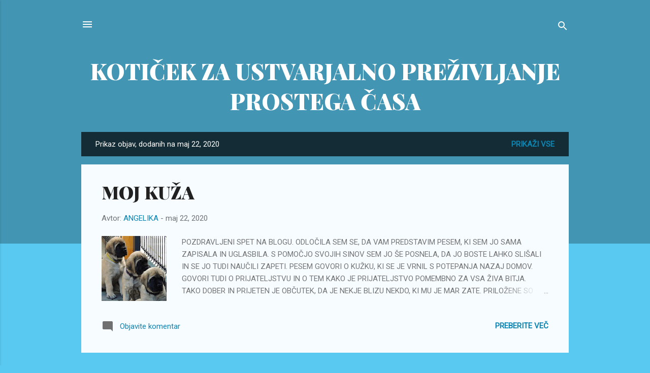

--- FILE ---
content_type: text/html; charset=UTF-8
request_url: https://ustvarjalnoprezivljanjeprostegacasa.blogspot.com/2020_05_22_archive.html
body_size: 25154
content:
<!DOCTYPE html>
<html dir='ltr' lang='sl'>
<head>
<meta content='width=device-width, initial-scale=1' name='viewport'/>
<title>KOTIČEK ZA USTVARJALNO PREŽIVLJANJE PROSTEGA ČASA</title>
<meta content='text/html; charset=UTF-8' http-equiv='Content-Type'/>
<!-- Chrome, Firefox OS and Opera -->
<meta content='#59c9f1' name='theme-color'/>
<!-- Windows Phone -->
<meta content='#59c9f1' name='msapplication-navbutton-color'/>
<meta content='blogger' name='generator'/>
<link href='https://ustvarjalnoprezivljanjeprostegacasa.blogspot.com/favicon.ico' rel='icon' type='image/x-icon'/>
<link href='https://ustvarjalnoprezivljanjeprostegacasa.blogspot.com/2020_05_22_archive.html' rel='canonical'/>
<link rel="alternate" type="application/atom+xml" title="KOTIČEK ZA USTVARJALNO PREŽIVLJANJE PROSTEGA ČASA - Atom" href="https://ustvarjalnoprezivljanjeprostegacasa.blogspot.com/feeds/posts/default" />
<link rel="alternate" type="application/rss+xml" title="KOTIČEK ZA USTVARJALNO PREŽIVLJANJE PROSTEGA ČASA - RSS" href="https://ustvarjalnoprezivljanjeprostegacasa.blogspot.com/feeds/posts/default?alt=rss" />
<link rel="service.post" type="application/atom+xml" title="KOTIČEK ZA USTVARJALNO PREŽIVLJANJE PROSTEGA ČASA - Atom" href="https://www.blogger.com/feeds/4623064121871952820/posts/default" />
<!--Can't find substitution for tag [blog.ieCssRetrofitLinks]-->
<meta content='https://ustvarjalnoprezivljanjeprostegacasa.blogspot.com/2020_05_22_archive.html' property='og:url'/>
<meta content='KOTIČEK ZA USTVARJALNO PREŽIVLJANJE PROSTEGA ČASA' property='og:title'/>
<meta content='' property='og:description'/>
<meta content='https://blogger.googleusercontent.com/img/b/R29vZ2xl/AVvXsEgO8OjMU4Rtw68FPcmu6hdhaOBE4sF2puVXgMqNXn6IUsPA8uWFBCZBShtFDHZgVzoRtsbWb5ibjheJs1bM67fzBOQIFfCmt2iWZPlOliG0A77Elps1jNz5JXcGet0sY9ww0JeeVnSpO5E/w1200-h630-p-k-no-nu/IMG_6599.jpg' property='og:image'/>
<style type='text/css'>@font-face{font-family:'Playfair Display';font-style:normal;font-weight:900;font-display:swap;src:url(//fonts.gstatic.com/s/playfairdisplay/v40/nuFvD-vYSZviVYUb_rj3ij__anPXJzDwcbmjWBN2PKfsunDTbtPK-F2qC0usEw.woff2)format('woff2');unicode-range:U+0301,U+0400-045F,U+0490-0491,U+04B0-04B1,U+2116;}@font-face{font-family:'Playfair Display';font-style:normal;font-weight:900;font-display:swap;src:url(//fonts.gstatic.com/s/playfairdisplay/v40/nuFvD-vYSZviVYUb_rj3ij__anPXJzDwcbmjWBN2PKfsunDYbtPK-F2qC0usEw.woff2)format('woff2');unicode-range:U+0102-0103,U+0110-0111,U+0128-0129,U+0168-0169,U+01A0-01A1,U+01AF-01B0,U+0300-0301,U+0303-0304,U+0308-0309,U+0323,U+0329,U+1EA0-1EF9,U+20AB;}@font-face{font-family:'Playfair Display';font-style:normal;font-weight:900;font-display:swap;src:url(//fonts.gstatic.com/s/playfairdisplay/v40/nuFvD-vYSZviVYUb_rj3ij__anPXJzDwcbmjWBN2PKfsunDZbtPK-F2qC0usEw.woff2)format('woff2');unicode-range:U+0100-02BA,U+02BD-02C5,U+02C7-02CC,U+02CE-02D7,U+02DD-02FF,U+0304,U+0308,U+0329,U+1D00-1DBF,U+1E00-1E9F,U+1EF2-1EFF,U+2020,U+20A0-20AB,U+20AD-20C0,U+2113,U+2C60-2C7F,U+A720-A7FF;}@font-face{font-family:'Playfair Display';font-style:normal;font-weight:900;font-display:swap;src:url(//fonts.gstatic.com/s/playfairdisplay/v40/nuFvD-vYSZviVYUb_rj3ij__anPXJzDwcbmjWBN2PKfsunDXbtPK-F2qC0s.woff2)format('woff2');unicode-range:U+0000-00FF,U+0131,U+0152-0153,U+02BB-02BC,U+02C6,U+02DA,U+02DC,U+0304,U+0308,U+0329,U+2000-206F,U+20AC,U+2122,U+2191,U+2193,U+2212,U+2215,U+FEFF,U+FFFD;}@font-face{font-family:'Roboto';font-style:italic;font-weight:300;font-stretch:100%;font-display:swap;src:url(//fonts.gstatic.com/s/roboto/v50/KFOKCnqEu92Fr1Mu53ZEC9_Vu3r1gIhOszmOClHrs6ljXfMMLt_QuAX-k3Yi128m0kN2.woff2)format('woff2');unicode-range:U+0460-052F,U+1C80-1C8A,U+20B4,U+2DE0-2DFF,U+A640-A69F,U+FE2E-FE2F;}@font-face{font-family:'Roboto';font-style:italic;font-weight:300;font-stretch:100%;font-display:swap;src:url(//fonts.gstatic.com/s/roboto/v50/KFOKCnqEu92Fr1Mu53ZEC9_Vu3r1gIhOszmOClHrs6ljXfMMLt_QuAz-k3Yi128m0kN2.woff2)format('woff2');unicode-range:U+0301,U+0400-045F,U+0490-0491,U+04B0-04B1,U+2116;}@font-face{font-family:'Roboto';font-style:italic;font-weight:300;font-stretch:100%;font-display:swap;src:url(//fonts.gstatic.com/s/roboto/v50/KFOKCnqEu92Fr1Mu53ZEC9_Vu3r1gIhOszmOClHrs6ljXfMMLt_QuAT-k3Yi128m0kN2.woff2)format('woff2');unicode-range:U+1F00-1FFF;}@font-face{font-family:'Roboto';font-style:italic;font-weight:300;font-stretch:100%;font-display:swap;src:url(//fonts.gstatic.com/s/roboto/v50/KFOKCnqEu92Fr1Mu53ZEC9_Vu3r1gIhOszmOClHrs6ljXfMMLt_QuAv-k3Yi128m0kN2.woff2)format('woff2');unicode-range:U+0370-0377,U+037A-037F,U+0384-038A,U+038C,U+038E-03A1,U+03A3-03FF;}@font-face{font-family:'Roboto';font-style:italic;font-weight:300;font-stretch:100%;font-display:swap;src:url(//fonts.gstatic.com/s/roboto/v50/KFOKCnqEu92Fr1Mu53ZEC9_Vu3r1gIhOszmOClHrs6ljXfMMLt_QuHT-k3Yi128m0kN2.woff2)format('woff2');unicode-range:U+0302-0303,U+0305,U+0307-0308,U+0310,U+0312,U+0315,U+031A,U+0326-0327,U+032C,U+032F-0330,U+0332-0333,U+0338,U+033A,U+0346,U+034D,U+0391-03A1,U+03A3-03A9,U+03B1-03C9,U+03D1,U+03D5-03D6,U+03F0-03F1,U+03F4-03F5,U+2016-2017,U+2034-2038,U+203C,U+2040,U+2043,U+2047,U+2050,U+2057,U+205F,U+2070-2071,U+2074-208E,U+2090-209C,U+20D0-20DC,U+20E1,U+20E5-20EF,U+2100-2112,U+2114-2115,U+2117-2121,U+2123-214F,U+2190,U+2192,U+2194-21AE,U+21B0-21E5,U+21F1-21F2,U+21F4-2211,U+2213-2214,U+2216-22FF,U+2308-230B,U+2310,U+2319,U+231C-2321,U+2336-237A,U+237C,U+2395,U+239B-23B7,U+23D0,U+23DC-23E1,U+2474-2475,U+25AF,U+25B3,U+25B7,U+25BD,U+25C1,U+25CA,U+25CC,U+25FB,U+266D-266F,U+27C0-27FF,U+2900-2AFF,U+2B0E-2B11,U+2B30-2B4C,U+2BFE,U+3030,U+FF5B,U+FF5D,U+1D400-1D7FF,U+1EE00-1EEFF;}@font-face{font-family:'Roboto';font-style:italic;font-weight:300;font-stretch:100%;font-display:swap;src:url(//fonts.gstatic.com/s/roboto/v50/KFOKCnqEu92Fr1Mu53ZEC9_Vu3r1gIhOszmOClHrs6ljXfMMLt_QuGb-k3Yi128m0kN2.woff2)format('woff2');unicode-range:U+0001-000C,U+000E-001F,U+007F-009F,U+20DD-20E0,U+20E2-20E4,U+2150-218F,U+2190,U+2192,U+2194-2199,U+21AF,U+21E6-21F0,U+21F3,U+2218-2219,U+2299,U+22C4-22C6,U+2300-243F,U+2440-244A,U+2460-24FF,U+25A0-27BF,U+2800-28FF,U+2921-2922,U+2981,U+29BF,U+29EB,U+2B00-2BFF,U+4DC0-4DFF,U+FFF9-FFFB,U+10140-1018E,U+10190-1019C,U+101A0,U+101D0-101FD,U+102E0-102FB,U+10E60-10E7E,U+1D2C0-1D2D3,U+1D2E0-1D37F,U+1F000-1F0FF,U+1F100-1F1AD,U+1F1E6-1F1FF,U+1F30D-1F30F,U+1F315,U+1F31C,U+1F31E,U+1F320-1F32C,U+1F336,U+1F378,U+1F37D,U+1F382,U+1F393-1F39F,U+1F3A7-1F3A8,U+1F3AC-1F3AF,U+1F3C2,U+1F3C4-1F3C6,U+1F3CA-1F3CE,U+1F3D4-1F3E0,U+1F3ED,U+1F3F1-1F3F3,U+1F3F5-1F3F7,U+1F408,U+1F415,U+1F41F,U+1F426,U+1F43F,U+1F441-1F442,U+1F444,U+1F446-1F449,U+1F44C-1F44E,U+1F453,U+1F46A,U+1F47D,U+1F4A3,U+1F4B0,U+1F4B3,U+1F4B9,U+1F4BB,U+1F4BF,U+1F4C8-1F4CB,U+1F4D6,U+1F4DA,U+1F4DF,U+1F4E3-1F4E6,U+1F4EA-1F4ED,U+1F4F7,U+1F4F9-1F4FB,U+1F4FD-1F4FE,U+1F503,U+1F507-1F50B,U+1F50D,U+1F512-1F513,U+1F53E-1F54A,U+1F54F-1F5FA,U+1F610,U+1F650-1F67F,U+1F687,U+1F68D,U+1F691,U+1F694,U+1F698,U+1F6AD,U+1F6B2,U+1F6B9-1F6BA,U+1F6BC,U+1F6C6-1F6CF,U+1F6D3-1F6D7,U+1F6E0-1F6EA,U+1F6F0-1F6F3,U+1F6F7-1F6FC,U+1F700-1F7FF,U+1F800-1F80B,U+1F810-1F847,U+1F850-1F859,U+1F860-1F887,U+1F890-1F8AD,U+1F8B0-1F8BB,U+1F8C0-1F8C1,U+1F900-1F90B,U+1F93B,U+1F946,U+1F984,U+1F996,U+1F9E9,U+1FA00-1FA6F,U+1FA70-1FA7C,U+1FA80-1FA89,U+1FA8F-1FAC6,U+1FACE-1FADC,U+1FADF-1FAE9,U+1FAF0-1FAF8,U+1FB00-1FBFF;}@font-face{font-family:'Roboto';font-style:italic;font-weight:300;font-stretch:100%;font-display:swap;src:url(//fonts.gstatic.com/s/roboto/v50/KFOKCnqEu92Fr1Mu53ZEC9_Vu3r1gIhOszmOClHrs6ljXfMMLt_QuAf-k3Yi128m0kN2.woff2)format('woff2');unicode-range:U+0102-0103,U+0110-0111,U+0128-0129,U+0168-0169,U+01A0-01A1,U+01AF-01B0,U+0300-0301,U+0303-0304,U+0308-0309,U+0323,U+0329,U+1EA0-1EF9,U+20AB;}@font-face{font-family:'Roboto';font-style:italic;font-weight:300;font-stretch:100%;font-display:swap;src:url(//fonts.gstatic.com/s/roboto/v50/KFOKCnqEu92Fr1Mu53ZEC9_Vu3r1gIhOszmOClHrs6ljXfMMLt_QuAb-k3Yi128m0kN2.woff2)format('woff2');unicode-range:U+0100-02BA,U+02BD-02C5,U+02C7-02CC,U+02CE-02D7,U+02DD-02FF,U+0304,U+0308,U+0329,U+1D00-1DBF,U+1E00-1E9F,U+1EF2-1EFF,U+2020,U+20A0-20AB,U+20AD-20C0,U+2113,U+2C60-2C7F,U+A720-A7FF;}@font-face{font-family:'Roboto';font-style:italic;font-weight:300;font-stretch:100%;font-display:swap;src:url(//fonts.gstatic.com/s/roboto/v50/KFOKCnqEu92Fr1Mu53ZEC9_Vu3r1gIhOszmOClHrs6ljXfMMLt_QuAj-k3Yi128m0g.woff2)format('woff2');unicode-range:U+0000-00FF,U+0131,U+0152-0153,U+02BB-02BC,U+02C6,U+02DA,U+02DC,U+0304,U+0308,U+0329,U+2000-206F,U+20AC,U+2122,U+2191,U+2193,U+2212,U+2215,U+FEFF,U+FFFD;}@font-face{font-family:'Roboto';font-style:normal;font-weight:400;font-stretch:100%;font-display:swap;src:url(//fonts.gstatic.com/s/roboto/v50/KFOMCnqEu92Fr1ME7kSn66aGLdTylUAMQXC89YmC2DPNWubEbVmZiAr0klQmz24O0g.woff2)format('woff2');unicode-range:U+0460-052F,U+1C80-1C8A,U+20B4,U+2DE0-2DFF,U+A640-A69F,U+FE2E-FE2F;}@font-face{font-family:'Roboto';font-style:normal;font-weight:400;font-stretch:100%;font-display:swap;src:url(//fonts.gstatic.com/s/roboto/v50/KFOMCnqEu92Fr1ME7kSn66aGLdTylUAMQXC89YmC2DPNWubEbVmQiAr0klQmz24O0g.woff2)format('woff2');unicode-range:U+0301,U+0400-045F,U+0490-0491,U+04B0-04B1,U+2116;}@font-face{font-family:'Roboto';font-style:normal;font-weight:400;font-stretch:100%;font-display:swap;src:url(//fonts.gstatic.com/s/roboto/v50/KFOMCnqEu92Fr1ME7kSn66aGLdTylUAMQXC89YmC2DPNWubEbVmYiAr0klQmz24O0g.woff2)format('woff2');unicode-range:U+1F00-1FFF;}@font-face{font-family:'Roboto';font-style:normal;font-weight:400;font-stretch:100%;font-display:swap;src:url(//fonts.gstatic.com/s/roboto/v50/KFOMCnqEu92Fr1ME7kSn66aGLdTylUAMQXC89YmC2DPNWubEbVmXiAr0klQmz24O0g.woff2)format('woff2');unicode-range:U+0370-0377,U+037A-037F,U+0384-038A,U+038C,U+038E-03A1,U+03A3-03FF;}@font-face{font-family:'Roboto';font-style:normal;font-weight:400;font-stretch:100%;font-display:swap;src:url(//fonts.gstatic.com/s/roboto/v50/KFOMCnqEu92Fr1ME7kSn66aGLdTylUAMQXC89YmC2DPNWubEbVnoiAr0klQmz24O0g.woff2)format('woff2');unicode-range:U+0302-0303,U+0305,U+0307-0308,U+0310,U+0312,U+0315,U+031A,U+0326-0327,U+032C,U+032F-0330,U+0332-0333,U+0338,U+033A,U+0346,U+034D,U+0391-03A1,U+03A3-03A9,U+03B1-03C9,U+03D1,U+03D5-03D6,U+03F0-03F1,U+03F4-03F5,U+2016-2017,U+2034-2038,U+203C,U+2040,U+2043,U+2047,U+2050,U+2057,U+205F,U+2070-2071,U+2074-208E,U+2090-209C,U+20D0-20DC,U+20E1,U+20E5-20EF,U+2100-2112,U+2114-2115,U+2117-2121,U+2123-214F,U+2190,U+2192,U+2194-21AE,U+21B0-21E5,U+21F1-21F2,U+21F4-2211,U+2213-2214,U+2216-22FF,U+2308-230B,U+2310,U+2319,U+231C-2321,U+2336-237A,U+237C,U+2395,U+239B-23B7,U+23D0,U+23DC-23E1,U+2474-2475,U+25AF,U+25B3,U+25B7,U+25BD,U+25C1,U+25CA,U+25CC,U+25FB,U+266D-266F,U+27C0-27FF,U+2900-2AFF,U+2B0E-2B11,U+2B30-2B4C,U+2BFE,U+3030,U+FF5B,U+FF5D,U+1D400-1D7FF,U+1EE00-1EEFF;}@font-face{font-family:'Roboto';font-style:normal;font-weight:400;font-stretch:100%;font-display:swap;src:url(//fonts.gstatic.com/s/roboto/v50/KFOMCnqEu92Fr1ME7kSn66aGLdTylUAMQXC89YmC2DPNWubEbVn6iAr0klQmz24O0g.woff2)format('woff2');unicode-range:U+0001-000C,U+000E-001F,U+007F-009F,U+20DD-20E0,U+20E2-20E4,U+2150-218F,U+2190,U+2192,U+2194-2199,U+21AF,U+21E6-21F0,U+21F3,U+2218-2219,U+2299,U+22C4-22C6,U+2300-243F,U+2440-244A,U+2460-24FF,U+25A0-27BF,U+2800-28FF,U+2921-2922,U+2981,U+29BF,U+29EB,U+2B00-2BFF,U+4DC0-4DFF,U+FFF9-FFFB,U+10140-1018E,U+10190-1019C,U+101A0,U+101D0-101FD,U+102E0-102FB,U+10E60-10E7E,U+1D2C0-1D2D3,U+1D2E0-1D37F,U+1F000-1F0FF,U+1F100-1F1AD,U+1F1E6-1F1FF,U+1F30D-1F30F,U+1F315,U+1F31C,U+1F31E,U+1F320-1F32C,U+1F336,U+1F378,U+1F37D,U+1F382,U+1F393-1F39F,U+1F3A7-1F3A8,U+1F3AC-1F3AF,U+1F3C2,U+1F3C4-1F3C6,U+1F3CA-1F3CE,U+1F3D4-1F3E0,U+1F3ED,U+1F3F1-1F3F3,U+1F3F5-1F3F7,U+1F408,U+1F415,U+1F41F,U+1F426,U+1F43F,U+1F441-1F442,U+1F444,U+1F446-1F449,U+1F44C-1F44E,U+1F453,U+1F46A,U+1F47D,U+1F4A3,U+1F4B0,U+1F4B3,U+1F4B9,U+1F4BB,U+1F4BF,U+1F4C8-1F4CB,U+1F4D6,U+1F4DA,U+1F4DF,U+1F4E3-1F4E6,U+1F4EA-1F4ED,U+1F4F7,U+1F4F9-1F4FB,U+1F4FD-1F4FE,U+1F503,U+1F507-1F50B,U+1F50D,U+1F512-1F513,U+1F53E-1F54A,U+1F54F-1F5FA,U+1F610,U+1F650-1F67F,U+1F687,U+1F68D,U+1F691,U+1F694,U+1F698,U+1F6AD,U+1F6B2,U+1F6B9-1F6BA,U+1F6BC,U+1F6C6-1F6CF,U+1F6D3-1F6D7,U+1F6E0-1F6EA,U+1F6F0-1F6F3,U+1F6F7-1F6FC,U+1F700-1F7FF,U+1F800-1F80B,U+1F810-1F847,U+1F850-1F859,U+1F860-1F887,U+1F890-1F8AD,U+1F8B0-1F8BB,U+1F8C0-1F8C1,U+1F900-1F90B,U+1F93B,U+1F946,U+1F984,U+1F996,U+1F9E9,U+1FA00-1FA6F,U+1FA70-1FA7C,U+1FA80-1FA89,U+1FA8F-1FAC6,U+1FACE-1FADC,U+1FADF-1FAE9,U+1FAF0-1FAF8,U+1FB00-1FBFF;}@font-face{font-family:'Roboto';font-style:normal;font-weight:400;font-stretch:100%;font-display:swap;src:url(//fonts.gstatic.com/s/roboto/v50/KFOMCnqEu92Fr1ME7kSn66aGLdTylUAMQXC89YmC2DPNWubEbVmbiAr0klQmz24O0g.woff2)format('woff2');unicode-range:U+0102-0103,U+0110-0111,U+0128-0129,U+0168-0169,U+01A0-01A1,U+01AF-01B0,U+0300-0301,U+0303-0304,U+0308-0309,U+0323,U+0329,U+1EA0-1EF9,U+20AB;}@font-face{font-family:'Roboto';font-style:normal;font-weight:400;font-stretch:100%;font-display:swap;src:url(//fonts.gstatic.com/s/roboto/v50/KFOMCnqEu92Fr1ME7kSn66aGLdTylUAMQXC89YmC2DPNWubEbVmaiAr0klQmz24O0g.woff2)format('woff2');unicode-range:U+0100-02BA,U+02BD-02C5,U+02C7-02CC,U+02CE-02D7,U+02DD-02FF,U+0304,U+0308,U+0329,U+1D00-1DBF,U+1E00-1E9F,U+1EF2-1EFF,U+2020,U+20A0-20AB,U+20AD-20C0,U+2113,U+2C60-2C7F,U+A720-A7FF;}@font-face{font-family:'Roboto';font-style:normal;font-weight:400;font-stretch:100%;font-display:swap;src:url(//fonts.gstatic.com/s/roboto/v50/KFOMCnqEu92Fr1ME7kSn66aGLdTylUAMQXC89YmC2DPNWubEbVmUiAr0klQmz24.woff2)format('woff2');unicode-range:U+0000-00FF,U+0131,U+0152-0153,U+02BB-02BC,U+02C6,U+02DA,U+02DC,U+0304,U+0308,U+0329,U+2000-206F,U+20AC,U+2122,U+2191,U+2193,U+2212,U+2215,U+FEFF,U+FFFD;}</style>
<style id='page-skin-1' type='text/css'><!--
/*! normalize.css v3.0.1 | MIT License | git.io/normalize */html{font-family:sans-serif;-ms-text-size-adjust:100%;-webkit-text-size-adjust:100%}body{margin:0}article,aside,details,figcaption,figure,footer,header,hgroup,main,nav,section,summary{display:block}audio,canvas,progress,video{display:inline-block;vertical-align:baseline}audio:not([controls]){display:none;height:0}[hidden],template{display:none}a{background:transparent}a:active,a:hover{outline:0}abbr[title]{border-bottom:1px dotted}b,strong{font-weight:bold}dfn{font-style:italic}h1{font-size:2em;margin:.67em 0}mark{background:#ff0;color:#000}small{font-size:80%}sub,sup{font-size:75%;line-height:0;position:relative;vertical-align:baseline}sup{top:-0.5em}sub{bottom:-0.25em}img{border:0}svg:not(:root){overflow:hidden}figure{margin:1em 40px}hr{-moz-box-sizing:content-box;box-sizing:content-box;height:0}pre{overflow:auto}code,kbd,pre,samp{font-family:monospace,monospace;font-size:1em}button,input,optgroup,select,textarea{color:inherit;font:inherit;margin:0}button{overflow:visible}button,select{text-transform:none}button,html input[type="button"],input[type="reset"],input[type="submit"]{-webkit-appearance:button;cursor:pointer}button[disabled],html input[disabled]{cursor:default}button::-moz-focus-inner,input::-moz-focus-inner{border:0;padding:0}input{line-height:normal}input[type="checkbox"],input[type="radio"]{box-sizing:border-box;padding:0}input[type="number"]::-webkit-inner-spin-button,input[type="number"]::-webkit-outer-spin-button{height:auto}input[type="search"]{-webkit-appearance:textfield;-moz-box-sizing:content-box;-webkit-box-sizing:content-box;box-sizing:content-box}input[type="search"]::-webkit-search-cancel-button,input[type="search"]::-webkit-search-decoration{-webkit-appearance:none}fieldset{border:1px solid #c0c0c0;margin:0 2px;padding:.35em .625em .75em}legend{border:0;padding:0}textarea{overflow:auto}optgroup{font-weight:bold}table{border-collapse:collapse;border-spacing:0}td,th{padding:0}
/*!************************************************
* Blogger Template Style
* Name: Contempo
**************************************************/
body{
overflow-wrap:break-word;
word-break:break-word;
word-wrap:break-word
}
.hidden{
display:none
}
.invisible{
visibility:hidden
}
.container::after,.float-container::after{
clear:both;
content:"";
display:table
}
.clearboth{
clear:both
}
#comments .comment .comment-actions,.subscribe-popup .FollowByEmail .follow-by-email-submit,.widget.Profile .profile-link,.widget.Profile .profile-link.visit-profile{
background:0 0;
border:0;
box-shadow:none;
color:#0c85b3;
cursor:pointer;
font-size:14px;
font-weight:700;
outline:0;
text-decoration:none;
text-transform:uppercase;
width:auto
}
.dim-overlay{
background-color:rgba(0,0,0,.54);
height:100vh;
left:0;
position:fixed;
top:0;
width:100%
}
#sharing-dim-overlay{
background-color:transparent
}
input::-ms-clear{
display:none
}
.blogger-logo,.svg-icon-24.blogger-logo{
fill:#ff9800;
opacity:1
}
.loading-spinner-large{
-webkit-animation:mspin-rotate 1.568s infinite linear;
animation:mspin-rotate 1.568s infinite linear;
height:48px;
overflow:hidden;
position:absolute;
width:48px;
z-index:200
}
.loading-spinner-large>div{
-webkit-animation:mspin-revrot 5332ms infinite steps(4);
animation:mspin-revrot 5332ms infinite steps(4)
}
.loading-spinner-large>div>div{
-webkit-animation:mspin-singlecolor-large-film 1333ms infinite steps(81);
animation:mspin-singlecolor-large-film 1333ms infinite steps(81);
background-size:100%;
height:48px;
width:3888px
}
.mspin-black-large>div>div,.mspin-grey_54-large>div>div{
background-image:url(https://www.blogblog.com/indie/mspin_black_large.svg)
}
.mspin-white-large>div>div{
background-image:url(https://www.blogblog.com/indie/mspin_white_large.svg)
}
.mspin-grey_54-large{
opacity:.54
}
@-webkit-keyframes mspin-singlecolor-large-film{
from{
-webkit-transform:translateX(0);
transform:translateX(0)
}
to{
-webkit-transform:translateX(-3888px);
transform:translateX(-3888px)
}
}
@keyframes mspin-singlecolor-large-film{
from{
-webkit-transform:translateX(0);
transform:translateX(0)
}
to{
-webkit-transform:translateX(-3888px);
transform:translateX(-3888px)
}
}
@-webkit-keyframes mspin-rotate{
from{
-webkit-transform:rotate(0);
transform:rotate(0)
}
to{
-webkit-transform:rotate(360deg);
transform:rotate(360deg)
}
}
@keyframes mspin-rotate{
from{
-webkit-transform:rotate(0);
transform:rotate(0)
}
to{
-webkit-transform:rotate(360deg);
transform:rotate(360deg)
}
}
@-webkit-keyframes mspin-revrot{
from{
-webkit-transform:rotate(0);
transform:rotate(0)
}
to{
-webkit-transform:rotate(-360deg);
transform:rotate(-360deg)
}
}
@keyframes mspin-revrot{
from{
-webkit-transform:rotate(0);
transform:rotate(0)
}
to{
-webkit-transform:rotate(-360deg);
transform:rotate(-360deg)
}
}
.skip-navigation{
background-color:#fff;
box-sizing:border-box;
color:#000;
display:block;
height:0;
left:0;
line-height:50px;
overflow:hidden;
padding-top:0;
position:fixed;
text-align:center;
top:0;
-webkit-transition:box-shadow .3s,height .3s,padding-top .3s;
transition:box-shadow .3s,height .3s,padding-top .3s;
width:100%;
z-index:900
}
.skip-navigation:focus{
box-shadow:0 4px 5px 0 rgba(0,0,0,.14),0 1px 10px 0 rgba(0,0,0,.12),0 2px 4px -1px rgba(0,0,0,.2);
height:50px
}
#main{
outline:0
}
.main-heading{
position:absolute;
clip:rect(1px,1px,1px,1px);
padding:0;
border:0;
height:1px;
width:1px;
overflow:hidden
}
.Attribution{
margin-top:1em;
text-align:center
}
.Attribution .blogger img,.Attribution .blogger svg{
vertical-align:bottom
}
.Attribution .blogger img{
margin-right:.5em
}
.Attribution div{
line-height:24px;
margin-top:.5em
}
.Attribution .copyright,.Attribution .image-attribution{
font-size:.7em;
margin-top:1.5em
}
.BLOG_mobile_video_class{
display:none
}
.bg-photo{
background-attachment:scroll!important
}
body .CSS_LIGHTBOX{
z-index:900
}
.extendable .show-less,.extendable .show-more{
border-color:#0c85b3;
color:#0c85b3;
margin-top:8px
}
.extendable .show-less.hidden,.extendable .show-more.hidden{
display:none
}
.inline-ad{
display:none;
max-width:100%;
overflow:hidden
}
.adsbygoogle{
display:block
}
#cookieChoiceInfo{
bottom:0;
top:auto
}
iframe.b-hbp-video{
border:0
}
.post-body img{
max-width:100%
}
.post-body iframe{
max-width:100%
}
.post-body a[imageanchor="1"]{
display:inline-block
}
.byline{
margin-right:1em
}
.byline:last-child{
margin-right:0
}
.link-copied-dialog{
max-width:520px;
outline:0
}
.link-copied-dialog .modal-dialog-buttons{
margin-top:8px
}
.link-copied-dialog .goog-buttonset-default{
background:0 0;
border:0
}
.link-copied-dialog .goog-buttonset-default:focus{
outline:0
}
.paging-control-container{
margin-bottom:16px
}
.paging-control-container .paging-control{
display:inline-block
}
.paging-control-container .comment-range-text::after,.paging-control-container .paging-control{
color:#0c85b3
}
.paging-control-container .comment-range-text,.paging-control-container .paging-control{
margin-right:8px
}
.paging-control-container .comment-range-text::after,.paging-control-container .paging-control::after{
content:"\b7";
cursor:default;
padding-left:8px;
pointer-events:none
}
.paging-control-container .comment-range-text:last-child::after,.paging-control-container .paging-control:last-child::after{
content:none
}
.byline.reactions iframe{
height:20px
}
.b-notification{
color:#000;
background-color:#fff;
border-bottom:solid 1px #000;
box-sizing:border-box;
padding:16px 32px;
text-align:center
}
.b-notification.visible{
-webkit-transition:margin-top .3s cubic-bezier(.4,0,.2,1);
transition:margin-top .3s cubic-bezier(.4,0,.2,1)
}
.b-notification.invisible{
position:absolute
}
.b-notification-close{
position:absolute;
right:8px;
top:8px
}
.no-posts-message{
line-height:40px;
text-align:center
}
@media screen and (max-width:800px){
body.item-view .post-body a[imageanchor="1"][style*="float: left;"],body.item-view .post-body a[imageanchor="1"][style*="float: right;"]{
float:none!important;
clear:none!important
}
body.item-view .post-body a[imageanchor="1"] img{
display:block;
height:auto;
margin:0 auto
}
body.item-view .post-body>.separator:first-child>a[imageanchor="1"]:first-child{
margin-top:20px
}
.post-body a[imageanchor]{
display:block
}
body.item-view .post-body a[imageanchor="1"]{
margin-left:0!important;
margin-right:0!important
}
body.item-view .post-body a[imageanchor="1"]+a[imageanchor="1"]{
margin-top:16px
}
}
.item-control{
display:none
}
#comments{
border-top:1px dashed rgba(0,0,0,.54);
margin-top:20px;
padding:20px
}
#comments .comment-thread ol{
margin:0;
padding-left:0;
padding-left:0
}
#comments .comment .comment-replybox-single,#comments .comment-thread .comment-replies{
margin-left:60px
}
#comments .comment-thread .thread-count{
display:none
}
#comments .comment{
list-style-type:none;
padding:0 0 30px;
position:relative
}
#comments .comment .comment{
padding-bottom:8px
}
.comment .avatar-image-container{
position:absolute
}
.comment .avatar-image-container img{
border-radius:50%
}
.avatar-image-container svg,.comment .avatar-image-container .avatar-icon{
border-radius:50%;
border:solid 1px #707070;
box-sizing:border-box;
fill:#707070;
height:35px;
margin:0;
padding:7px;
width:35px
}
.comment .comment-block{
margin-top:10px;
margin-left:60px;
padding-bottom:0
}
#comments .comment-author-header-wrapper{
margin-left:40px
}
#comments .comment .thread-expanded .comment-block{
padding-bottom:20px
}
#comments .comment .comment-header .user,#comments .comment .comment-header .user a{
color:#212121;
font-style:normal;
font-weight:700
}
#comments .comment .comment-actions{
bottom:0;
margin-bottom:15px;
position:absolute
}
#comments .comment .comment-actions>*{
margin-right:8px
}
#comments .comment .comment-header .datetime{
bottom:0;
color:rgba(33,33,33,.54);
display:inline-block;
font-size:13px;
font-style:italic;
margin-left:8px
}
#comments .comment .comment-footer .comment-timestamp a,#comments .comment .comment-header .datetime a{
color:rgba(33,33,33,.54)
}
#comments .comment .comment-content,.comment .comment-body{
margin-top:12px;
word-break:break-word
}
.comment-body{
margin-bottom:12px
}
#comments.embed[data-num-comments="0"]{
border:0;
margin-top:0;
padding-top:0
}
#comments.embed[data-num-comments="0"] #comment-post-message,#comments.embed[data-num-comments="0"] div.comment-form>p,#comments.embed[data-num-comments="0"] p.comment-footer{
display:none
}
#comment-editor-src{
display:none
}
.comments .comments-content .loadmore.loaded{
max-height:0;
opacity:0;
overflow:hidden
}
.extendable .remaining-items{
height:0;
overflow:hidden;
-webkit-transition:height .3s cubic-bezier(.4,0,.2,1);
transition:height .3s cubic-bezier(.4,0,.2,1)
}
.extendable .remaining-items.expanded{
height:auto
}
.svg-icon-24,.svg-icon-24-button{
cursor:pointer;
height:24px;
width:24px;
min-width:24px
}
.touch-icon{
margin:-12px;
padding:12px
}
.touch-icon:active,.touch-icon:focus{
background-color:rgba(153,153,153,.4);
border-radius:50%
}
svg:not(:root).touch-icon{
overflow:visible
}
html[dir=rtl] .rtl-reversible-icon{
-webkit-transform:scaleX(-1);
-ms-transform:scaleX(-1);
transform:scaleX(-1)
}
.svg-icon-24-button,.touch-icon-button{
background:0 0;
border:0;
margin:0;
outline:0;
padding:0
}
.touch-icon-button .touch-icon:active,.touch-icon-button .touch-icon:focus{
background-color:transparent
}
.touch-icon-button:active .touch-icon,.touch-icon-button:focus .touch-icon{
background-color:rgba(153,153,153,.4);
border-radius:50%
}
.Profile .default-avatar-wrapper .avatar-icon{
border-radius:50%;
border:solid 1px #707070;
box-sizing:border-box;
fill:#707070;
margin:0
}
.Profile .individual .default-avatar-wrapper .avatar-icon{
padding:25px
}
.Profile .individual .avatar-icon,.Profile .individual .profile-img{
height:120px;
width:120px
}
.Profile .team .default-avatar-wrapper .avatar-icon{
padding:8px
}
.Profile .team .avatar-icon,.Profile .team .default-avatar-wrapper,.Profile .team .profile-img{
height:40px;
width:40px
}
.snippet-container{
margin:0;
position:relative;
overflow:hidden
}
.snippet-fade{
bottom:0;
box-sizing:border-box;
position:absolute;
width:96px
}
.snippet-fade{
right:0
}
.snippet-fade:after{
content:"\2026"
}
.snippet-fade:after{
float:right
}
.post-bottom{
-webkit-box-align:center;
-webkit-align-items:center;
-ms-flex-align:center;
align-items:center;
display:-webkit-box;
display:-webkit-flex;
display:-ms-flexbox;
display:flex;
-webkit-flex-wrap:wrap;
-ms-flex-wrap:wrap;
flex-wrap:wrap
}
.post-footer{
-webkit-box-flex:1;
-webkit-flex:1 1 auto;
-ms-flex:1 1 auto;
flex:1 1 auto;
-webkit-flex-wrap:wrap;
-ms-flex-wrap:wrap;
flex-wrap:wrap;
-webkit-box-ordinal-group:2;
-webkit-order:1;
-ms-flex-order:1;
order:1
}
.post-footer>*{
-webkit-box-flex:0;
-webkit-flex:0 1 auto;
-ms-flex:0 1 auto;
flex:0 1 auto
}
.post-footer .byline:last-child{
margin-right:1em
}
.jump-link{
-webkit-box-flex:0;
-webkit-flex:0 0 auto;
-ms-flex:0 0 auto;
flex:0 0 auto;
-webkit-box-ordinal-group:3;
-webkit-order:2;
-ms-flex-order:2;
order:2
}
.centered-top-container.sticky{
left:0;
position:fixed;
right:0;
top:0;
width:auto;
z-index:50;
-webkit-transition-property:opacity,-webkit-transform;
transition-property:opacity,-webkit-transform;
transition-property:transform,opacity;
transition-property:transform,opacity,-webkit-transform;
-webkit-transition-duration:.2s;
transition-duration:.2s;
-webkit-transition-timing-function:cubic-bezier(.4,0,.2,1);
transition-timing-function:cubic-bezier(.4,0,.2,1)
}
.centered-top-placeholder{
display:none
}
.collapsed-header .centered-top-placeholder{
display:block
}
.centered-top-container .Header .replaced h1,.centered-top-placeholder .Header .replaced h1{
display:none
}
.centered-top-container.sticky .Header .replaced h1{
display:block
}
.centered-top-container.sticky .Header .header-widget{
background:0 0
}
.centered-top-container.sticky .Header .header-image-wrapper{
display:none
}
.centered-top-container img,.centered-top-placeholder img{
max-width:100%
}
.collapsible{
-webkit-transition:height .3s cubic-bezier(.4,0,.2,1);
transition:height .3s cubic-bezier(.4,0,.2,1)
}
.collapsible,.collapsible>summary{
display:block;
overflow:hidden
}
.collapsible>:not(summary){
display:none
}
.collapsible[open]>:not(summary){
display:block
}
.collapsible:focus,.collapsible>summary:focus{
outline:0
}
.collapsible>summary{
cursor:pointer;
display:block;
padding:0
}
.collapsible:focus>summary,.collapsible>summary:focus{
background-color:transparent
}
.collapsible>summary::-webkit-details-marker{
display:none
}
.collapsible-title{
-webkit-box-align:center;
-webkit-align-items:center;
-ms-flex-align:center;
align-items:center;
display:-webkit-box;
display:-webkit-flex;
display:-ms-flexbox;
display:flex
}
.collapsible-title .title{
-webkit-box-flex:1;
-webkit-flex:1 1 auto;
-ms-flex:1 1 auto;
flex:1 1 auto;
-webkit-box-ordinal-group:1;
-webkit-order:0;
-ms-flex-order:0;
order:0;
overflow:hidden;
text-overflow:ellipsis;
white-space:nowrap
}
.collapsible-title .chevron-down,.collapsible[open] .collapsible-title .chevron-up{
display:block
}
.collapsible-title .chevron-up,.collapsible[open] .collapsible-title .chevron-down{
display:none
}
.flat-button{
cursor:pointer;
display:inline-block;
font-weight:700;
text-transform:uppercase;
border-radius:2px;
padding:8px;
margin:-8px
}
.flat-icon-button{
background:0 0;
border:0;
margin:0;
outline:0;
padding:0;
margin:-12px;
padding:12px;
cursor:pointer;
box-sizing:content-box;
display:inline-block;
line-height:0
}
.flat-icon-button,.flat-icon-button .splash-wrapper{
border-radius:50%
}
.flat-icon-button .splash.animate{
-webkit-animation-duration:.3s;
animation-duration:.3s
}
.overflowable-container{
max-height:46px;
overflow:hidden;
position:relative
}
.overflow-button{
cursor:pointer
}
#overflowable-dim-overlay{
background:0 0
}
.overflow-popup{
box-shadow:0 2px 2px 0 rgba(0,0,0,.14),0 3px 1px -2px rgba(0,0,0,.2),0 1px 5px 0 rgba(0,0,0,.12);
background-color:#f6fcff;
left:0;
max-width:calc(100% - 32px);
position:absolute;
top:0;
visibility:hidden;
z-index:101
}
.overflow-popup ul{
list-style:none
}
.overflow-popup .tabs li,.overflow-popup li{
display:block;
height:auto
}
.overflow-popup .tabs li{
padding-left:0;
padding-right:0
}
.overflow-button.hidden,.overflow-popup .tabs li.hidden,.overflow-popup li.hidden{
display:none
}
.pill-button{
background:0 0;
border:1px solid;
border-radius:12px;
cursor:pointer;
display:inline-block;
padding:4px 16px;
text-transform:uppercase
}
.ripple{
position:relative
}
.ripple>*{
z-index:1
}
.splash-wrapper{
bottom:0;
left:0;
overflow:hidden;
pointer-events:none;
position:absolute;
right:0;
top:0;
z-index:0
}
.splash{
background:#ccc;
border-radius:100%;
display:block;
opacity:.6;
position:absolute;
-webkit-transform:scale(0);
-ms-transform:scale(0);
transform:scale(0)
}
.splash.animate{
-webkit-animation:ripple-effect .4s linear;
animation:ripple-effect .4s linear
}
@-webkit-keyframes ripple-effect{
100%{
opacity:0;
-webkit-transform:scale(2.5);
transform:scale(2.5)
}
}
@keyframes ripple-effect{
100%{
opacity:0;
-webkit-transform:scale(2.5);
transform:scale(2.5)
}
}
.search{
display:-webkit-box;
display:-webkit-flex;
display:-ms-flexbox;
display:flex;
line-height:24px;
width:24px
}
.search.focused{
width:100%
}
.search.focused .section{
width:100%
}
.search form{
z-index:101
}
.search h3{
display:none
}
.search form{
display:-webkit-box;
display:-webkit-flex;
display:-ms-flexbox;
display:flex;
-webkit-box-flex:1;
-webkit-flex:1 0 0;
-ms-flex:1 0 0px;
flex:1 0 0;
border-bottom:solid 1px transparent;
padding-bottom:8px
}
.search form>*{
display:none
}
.search.focused form>*{
display:block
}
.search .search-input label{
display:none
}
.centered-top-placeholder.cloned .search form{
z-index:30
}
.search.focused form{
border-color:#ffffff;
position:relative;
width:auto
}
.collapsed-header .centered-top-container .search.focused form{
border-bottom-color:transparent
}
.search-expand{
-webkit-box-flex:0;
-webkit-flex:0 0 auto;
-ms-flex:0 0 auto;
flex:0 0 auto
}
.search-expand-text{
display:none
}
.search-close{
display:inline;
vertical-align:middle
}
.search-input{
-webkit-box-flex:1;
-webkit-flex:1 0 1px;
-ms-flex:1 0 1px;
flex:1 0 1px
}
.search-input input{
background:0 0;
border:0;
box-sizing:border-box;
color:#ffffff;
display:inline-block;
outline:0;
width:calc(100% - 48px)
}
.search-input input.no-cursor{
color:transparent;
text-shadow:0 0 0 #ffffff
}
.collapsed-header .centered-top-container .search-action,.collapsed-header .centered-top-container .search-input input{
color:#212121
}
.collapsed-header .centered-top-container .search-input input.no-cursor{
color:transparent;
text-shadow:0 0 0 #212121
}
.collapsed-header .centered-top-container .search-input input.no-cursor:focus,.search-input input.no-cursor:focus{
outline:0
}
.search-focused>*{
visibility:hidden
}
.search-focused .search,.search-focused .search-icon{
visibility:visible
}
.search.focused .search-action{
display:block
}
.search.focused .search-action:disabled{
opacity:.3
}
.widget.Sharing .sharing-button{
display:none
}
.widget.Sharing .sharing-buttons li{
padding:0
}
.widget.Sharing .sharing-buttons li span{
display:none
}
.post-share-buttons{
position:relative
}
.centered-bottom .share-buttons .svg-icon-24,.share-buttons .svg-icon-24{
fill:#707070
}
.sharing-open.touch-icon-button:active .touch-icon,.sharing-open.touch-icon-button:focus .touch-icon{
background-color:transparent
}
.share-buttons{
background-color:#f6fcff;
border-radius:2px;
box-shadow:0 2px 2px 0 rgba(0,0,0,.14),0 3px 1px -2px rgba(0,0,0,.2),0 1px 5px 0 rgba(0,0,0,.12);
color:#707070;
list-style:none;
margin:0;
padding:8px 0;
position:absolute;
top:-11px;
min-width:200px;
z-index:101
}
.share-buttons.hidden{
display:none
}
.sharing-button{
background:0 0;
border:0;
margin:0;
outline:0;
padding:0;
cursor:pointer
}
.share-buttons li{
margin:0;
height:48px
}
.share-buttons li:last-child{
margin-bottom:0
}
.share-buttons li .sharing-platform-button{
box-sizing:border-box;
cursor:pointer;
display:block;
height:100%;
margin-bottom:0;
padding:0 16px;
position:relative;
width:100%
}
.share-buttons li .sharing-platform-button:focus,.share-buttons li .sharing-platform-button:hover{
background-color:rgba(128,128,128,.1);
outline:0
}
.share-buttons li svg[class*=" sharing-"],.share-buttons li svg[class^=sharing-]{
position:absolute;
top:10px
}
.share-buttons li span.sharing-platform-button{
position:relative;
top:0
}
.share-buttons li .platform-sharing-text{
display:block;
font-size:16px;
line-height:48px;
white-space:nowrap
}
.share-buttons li .platform-sharing-text{
margin-left:56px
}
.sidebar-container{
background-color:#f6fcff;
max-width:262px;
overflow-y:auto;
-webkit-transition-property:-webkit-transform;
transition-property:-webkit-transform;
transition-property:transform;
transition-property:transform,-webkit-transform;
-webkit-transition-duration:.3s;
transition-duration:.3s;
-webkit-transition-timing-function:cubic-bezier(0,0,.2,1);
transition-timing-function:cubic-bezier(0,0,.2,1);
width:262px;
z-index:101;
-webkit-overflow-scrolling:touch
}
.sidebar-container .navigation{
line-height:0;
padding:16px
}
.sidebar-container .sidebar-back{
cursor:pointer
}
.sidebar-container .widget{
background:0 0;
margin:0 16px;
padding:16px 0
}
.sidebar-container .widget .title{
color:#212121;
margin:0
}
.sidebar-container .widget ul{
list-style:none;
margin:0;
padding:0
}
.sidebar-container .widget ul ul{
margin-left:1em
}
.sidebar-container .widget li{
font-size:16px;
line-height:normal
}
.sidebar-container .widget+.widget{
border-top:1px dashed #cccccc
}
.BlogArchive li{
margin:16px 0
}
.BlogArchive li:last-child{
margin-bottom:0
}
.Label li a{
display:inline-block
}
.BlogArchive .post-count,.Label .label-count{
float:right;
margin-left:.25em
}
.BlogArchive .post-count::before,.Label .label-count::before{
content:"("
}
.BlogArchive .post-count::after,.Label .label-count::after{
content:")"
}
.widget.Translate .skiptranslate>div{
display:block!important
}
.widget.Profile .profile-link{
display:-webkit-box;
display:-webkit-flex;
display:-ms-flexbox;
display:flex
}
.widget.Profile .team-member .default-avatar-wrapper,.widget.Profile .team-member .profile-img{
-webkit-box-flex:0;
-webkit-flex:0 0 auto;
-ms-flex:0 0 auto;
flex:0 0 auto;
margin-right:1em
}
.widget.Profile .individual .profile-link{
-webkit-box-orient:vertical;
-webkit-box-direction:normal;
-webkit-flex-direction:column;
-ms-flex-direction:column;
flex-direction:column
}
.widget.Profile .team .profile-link .profile-name{
-webkit-align-self:center;
-ms-flex-item-align:center;
align-self:center;
display:block;
-webkit-box-flex:1;
-webkit-flex:1 1 auto;
-ms-flex:1 1 auto;
flex:1 1 auto
}
.dim-overlay{
background-color:rgba(0,0,0,.54);
z-index:100
}
body.sidebar-visible{
overflow-y:hidden
}
@media screen and (max-width:1487px){
.sidebar-container{
bottom:0;
position:fixed;
top:0;
left:0;
right:auto
}
.sidebar-container.sidebar-invisible{
-webkit-transition-timing-function:cubic-bezier(.4,0,.6,1);
transition-timing-function:cubic-bezier(.4,0,.6,1);
-webkit-transform:translateX(-262px);
-ms-transform:translateX(-262px);
transform:translateX(-262px)
}
}
@media screen and (min-width:1488px){
.sidebar-container{
position:absolute;
top:0;
left:0;
right:auto
}
.sidebar-container .navigation{
display:none
}
}
.dialog{
box-shadow:0 2px 2px 0 rgba(0,0,0,.14),0 3px 1px -2px rgba(0,0,0,.2),0 1px 5px 0 rgba(0,0,0,.12);
background:#f6fcff;
box-sizing:border-box;
color:#757575;
padding:30px;
position:fixed;
text-align:center;
width:calc(100% - 24px);
z-index:101
}
.dialog input[type=email],.dialog input[type=text]{
background-color:transparent;
border:0;
border-bottom:solid 1px rgba(117,117,117,.12);
color:#757575;
display:block;
font-family:Roboto, sans-serif;
font-size:16px;
line-height:24px;
margin:auto;
padding-bottom:7px;
outline:0;
text-align:center;
width:100%
}
.dialog input[type=email]::-webkit-input-placeholder,.dialog input[type=text]::-webkit-input-placeholder{
color:#757575
}
.dialog input[type=email]::-moz-placeholder,.dialog input[type=text]::-moz-placeholder{
color:#757575
}
.dialog input[type=email]:-ms-input-placeholder,.dialog input[type=text]:-ms-input-placeholder{
color:#757575
}
.dialog input[type=email]::-ms-input-placeholder,.dialog input[type=text]::-ms-input-placeholder{
color:#757575
}
.dialog input[type=email]::placeholder,.dialog input[type=text]::placeholder{
color:#757575
}
.dialog input[type=email]:focus,.dialog input[type=text]:focus{
border-bottom:solid 2px #0c85b3;
padding-bottom:6px
}
.dialog input.no-cursor{
color:transparent;
text-shadow:0 0 0 #757575
}
.dialog input.no-cursor:focus{
outline:0
}
.dialog input.no-cursor:focus{
outline:0
}
.dialog input[type=submit]{
font-family:Roboto, sans-serif
}
.dialog .goog-buttonset-default{
color:#0c85b3
}
.subscribe-popup{
max-width:364px
}
.subscribe-popup h3{
color:#212121;
font-size:1.8em;
margin-top:0
}
.subscribe-popup .FollowByEmail h3{
display:none
}
.subscribe-popup .FollowByEmail .follow-by-email-submit{
color:#0c85b3;
display:inline-block;
margin:0 auto;
margin-top:24px;
width:auto;
white-space:normal
}
.subscribe-popup .FollowByEmail .follow-by-email-submit:disabled{
cursor:default;
opacity:.3
}
@media (max-width:800px){
.blog-name div.widget.Subscribe{
margin-bottom:16px
}
body.item-view .blog-name div.widget.Subscribe{
margin:8px auto 16px auto;
width:100%
}
}
.tabs{
list-style:none
}
.tabs li{
display:inline-block
}
.tabs li a{
cursor:pointer;
display:inline-block;
font-weight:700;
text-transform:uppercase;
padding:12px 8px
}
.tabs .selected{
border-bottom:4px solid #ffffff
}
.tabs .selected a{
color:#ffffff
}
body#layout .bg-photo,body#layout .bg-photo-overlay{
display:none
}
body#layout .page_body{
padding:0;
position:relative;
top:0
}
body#layout .page{
display:inline-block;
left:inherit;
position:relative;
vertical-align:top;
width:540px
}
body#layout .centered{
max-width:954px
}
body#layout .navigation{
display:none
}
body#layout .sidebar-container{
display:inline-block;
width:40%
}
body#layout .hamburger-menu,body#layout .search{
display:none
}
.centered-top-container .svg-icon-24,body.collapsed-header .centered-top-placeholder .svg-icon-24{
fill:#ffffff
}
.sidebar-container .svg-icon-24{
fill:#707070
}
.centered-bottom .svg-icon-24,body.collapsed-header .centered-top-container .svg-icon-24{
fill:#707070
}
.centered-bottom .share-buttons .svg-icon-24,.share-buttons .svg-icon-24{
fill:#707070
}
body{
background-color:#59c9f1;
color:#757575;
font:15px Roboto, sans-serif;
margin:0;
min-height:100vh
}
img{
max-width:100%
}
h3{
color:#757575;
font-size:16px
}
a{
text-decoration:none;
color:#0c85b3
}
a:visited{
color:#0c85b3
}
a:hover{
color:#0c85b3
}
blockquote{
color:#212121;
font:italic 300 15px Roboto, sans-serif;
font-size:x-large;
text-align:center
}
.pill-button{
font-size:12px
}
.bg-photo-container{
height:480px;
overflow:hidden;
position:absolute;
width:100%;
z-index:1
}
.bg-photo{
background:#59c9f1 none no-repeat scroll center center;
background-attachment:scroll;
background-size:cover;
-webkit-filter:blur(0px);
filter:blur(0px);
height:calc(100% + 2 * 0px);
left:0px;
position:absolute;
top:0px;
width:calc(100% + 2 * 0px)
}
.bg-photo-overlay{
background:rgba(0,0,0,.26);
background-size:cover;
height:480px;
position:absolute;
width:100%;
z-index:2
}
.hamburger-menu{
float:left;
margin-top:0
}
.sticky .hamburger-menu{
float:none;
position:absolute
}
.search{
border-bottom:solid 1px rgba(255, 255, 255, 0);
float:right;
position:relative;
-webkit-transition-property:width;
transition-property:width;
-webkit-transition-duration:.5s;
transition-duration:.5s;
-webkit-transition-timing-function:cubic-bezier(.4,0,.2,1);
transition-timing-function:cubic-bezier(.4,0,.2,1);
z-index:101
}
.search .dim-overlay{
background-color:transparent
}
.search form{
height:36px;
-webkit-transition-property:border-color;
transition-property:border-color;
-webkit-transition-delay:.5s;
transition-delay:.5s;
-webkit-transition-duration:.2s;
transition-duration:.2s;
-webkit-transition-timing-function:cubic-bezier(.4,0,.2,1);
transition-timing-function:cubic-bezier(.4,0,.2,1)
}
.search.focused{
width:calc(100% - 48px)
}
.search.focused form{
display:-webkit-box;
display:-webkit-flex;
display:-ms-flexbox;
display:flex;
-webkit-box-flex:1;
-webkit-flex:1 0 1px;
-ms-flex:1 0 1px;
flex:1 0 1px;
border-color:#ffffff;
margin-left:-24px;
padding-left:36px;
position:relative;
width:auto
}
.item-view .search,.sticky .search{
right:0;
float:none;
margin-left:0;
position:absolute
}
.item-view .search.focused,.sticky .search.focused{
width:calc(100% - 50px)
}
.item-view .search.focused form,.sticky .search.focused form{
border-bottom-color:#757575
}
.centered-top-placeholder.cloned .search form{
z-index:30
}
.search_button{
-webkit-box-flex:0;
-webkit-flex:0 0 24px;
-ms-flex:0 0 24px;
flex:0 0 24px;
-webkit-box-orient:vertical;
-webkit-box-direction:normal;
-webkit-flex-direction:column;
-ms-flex-direction:column;
flex-direction:column
}
.search_button svg{
margin-top:0
}
.search-input{
height:48px
}
.search-input input{
display:block;
color:#ffffff;
font:16px Roboto, sans-serif;
height:48px;
line-height:48px;
padding:0;
width:100%
}
.search-input input::-webkit-input-placeholder{
color:#ffffff;
opacity:.3
}
.search-input input::-moz-placeholder{
color:#ffffff;
opacity:.3
}
.search-input input:-ms-input-placeholder{
color:#ffffff;
opacity:.3
}
.search-input input::-ms-input-placeholder{
color:#ffffff;
opacity:.3
}
.search-input input::placeholder{
color:#ffffff;
opacity:.3
}
.search-action{
background:0 0;
border:0;
color:#ffffff;
cursor:pointer;
display:none;
height:48px;
margin-top:0
}
.sticky .search-action{
color:#757575
}
.search.focused .search-action{
display:block
}
.search.focused .search-action:disabled{
opacity:.3
}
.page_body{
position:relative;
z-index:20
}
.page_body .widget{
margin-bottom:16px
}
.page_body .centered{
box-sizing:border-box;
display:-webkit-box;
display:-webkit-flex;
display:-ms-flexbox;
display:flex;
-webkit-box-orient:vertical;
-webkit-box-direction:normal;
-webkit-flex-direction:column;
-ms-flex-direction:column;
flex-direction:column;
margin:0 auto;
max-width:992px;
min-height:100vh;
padding:24px 0
}
.page_body .centered>*{
-webkit-box-flex:0;
-webkit-flex:0 0 auto;
-ms-flex:0 0 auto;
flex:0 0 auto
}
.page_body .centered>#footer{
margin-top:auto
}
.blog-name{
margin:24px 0 16px 0
}
.item-view .blog-name,.sticky .blog-name{
box-sizing:border-box;
margin-left:36px;
min-height:48px;
opacity:1;
padding-top:12px
}
.blog-name .subscribe-section-container{
margin-bottom:32px;
text-align:center;
-webkit-transition-property:opacity;
transition-property:opacity;
-webkit-transition-duration:.5s;
transition-duration:.5s
}
.item-view .blog-name .subscribe-section-container,.sticky .blog-name .subscribe-section-container{
margin:0 0 8px 0
}
.blog-name .PageList{
margin-top:16px;
padding-top:8px;
text-align:center
}
.blog-name .PageList .overflowable-contents{
width:100%
}
.blog-name .PageList h3.title{
color:#ffffff;
margin:8px auto;
text-align:center;
width:100%
}
.centered-top-container .blog-name{
-webkit-transition-property:opacity;
transition-property:opacity;
-webkit-transition-duration:.5s;
transition-duration:.5s
}
.item-view .return_link{
margin-bottom:12px;
margin-top:12px;
position:absolute
}
.item-view .blog-name{
display:-webkit-box;
display:-webkit-flex;
display:-ms-flexbox;
display:flex;
-webkit-flex-wrap:wrap;
-ms-flex-wrap:wrap;
flex-wrap:wrap;
margin:0 48px 27px 48px
}
.item-view .subscribe-section-container{
-webkit-box-flex:0;
-webkit-flex:0 0 auto;
-ms-flex:0 0 auto;
flex:0 0 auto
}
.item-view #header,.item-view .Header{
margin-bottom:5px;
margin-right:15px
}
.item-view .sticky .Header{
margin-bottom:0
}
.item-view .Header p{
margin:10px 0 0 0;
text-align:left
}
.item-view .post-share-buttons-bottom{
margin-right:16px
}
.sticky{
background:#f6fcff;
box-shadow:0 0 20px 0 rgba(0,0,0,.7);
box-sizing:border-box;
margin-left:0
}
.sticky #header{
margin-bottom:8px;
margin-right:8px
}
.sticky .centered-top{
margin:4px auto;
max-width:960px;
min-height:48px
}
.sticky .blog-name{
display:-webkit-box;
display:-webkit-flex;
display:-ms-flexbox;
display:flex;
margin:0 48px
}
.sticky .blog-name #header{
-webkit-box-flex:0;
-webkit-flex:0 1 auto;
-ms-flex:0 1 auto;
flex:0 1 auto;
-webkit-box-ordinal-group:2;
-webkit-order:1;
-ms-flex-order:1;
order:1;
overflow:hidden
}
.sticky .blog-name .subscribe-section-container{
-webkit-box-flex:0;
-webkit-flex:0 0 auto;
-ms-flex:0 0 auto;
flex:0 0 auto;
-webkit-box-ordinal-group:3;
-webkit-order:2;
-ms-flex-order:2;
order:2
}
.sticky .Header h1{
overflow:hidden;
text-overflow:ellipsis;
white-space:nowrap;
margin-right:-10px;
margin-bottom:-10px;
padding-right:10px;
padding-bottom:10px
}
.sticky .Header p{
display:none
}
.sticky .PageList{
display:none
}
.search-focused>*{
visibility:visible
}
.search-focused .hamburger-menu{
visibility:visible
}
.item-view .search-focused .blog-name,.sticky .search-focused .blog-name{
opacity:0
}
.centered-bottom,.centered-top-container,.centered-top-placeholder{
padding:0 16px
}
.centered-top{
position:relative
}
.item-view .centered-top.search-focused .subscribe-section-container,.sticky .centered-top.search-focused .subscribe-section-container{
opacity:0
}
.page_body.has-vertical-ads .centered .centered-bottom{
display:inline-block;
width:calc(100% - 176px)
}
.Header h1{
color:#ffffff;
font:900 44px Playfair Display, serif;
line-height:normal;
margin:0 0 13px 0;
text-align:center;
width:100%
}
.Header h1 a,.Header h1 a:hover,.Header h1 a:visited{
color:#ffffff
}
.item-view .Header h1,.sticky .Header h1{
font-size:24px;
line-height:24px;
margin:0;
text-align:left
}
.sticky .Header h1{
color:#757575
}
.sticky .Header h1 a,.sticky .Header h1 a:hover,.sticky .Header h1 a:visited{
color:#757575
}
.Header p{
color:#ffffff;
margin:0 0 13px 0;
opacity:.8;
text-align:center
}
.widget .title{
line-height:28px
}
.BlogArchive li{
font-size:16px
}
.BlogArchive .post-count{
color:#757575
}
#page_body .FeaturedPost,.Blog .blog-posts .post-outer-container{
background:#f6fcff;
min-height:40px;
padding:30px 40px;
width:auto
}
.Blog .blog-posts .post-outer-container:last-child{
margin-bottom:0
}
.Blog .blog-posts .post-outer-container .post-outer{
border:0;
position:relative;
padding-bottom:.25em
}
.post-outer-container{
margin-bottom:16px
}
.post:first-child{
margin-top:0
}
.post .thumb{
float:left;
height:20%;
width:20%
}
.post-share-buttons-bottom,.post-share-buttons-top{
float:right
}
.post-share-buttons-bottom{
margin-right:24px
}
.post-footer,.post-header{
clear:left;
color:rgba(0, 0, 0, 0.54);
margin:0;
width:inherit
}
.blog-pager{
text-align:center
}
.blog-pager a{
color:#757575
}
.blog-pager a:visited{
color:#0c85b3
}
.blog-pager a:hover{
color:#0c85b3
}
.post-title{
font:900 28px Playfair Display, serif;
float:left;
margin:0 0 8px 0;
max-width:calc(100% - 48px)
}
.post-title a{
font:900 36px Playfair Display, serif
}
.post-title,.post-title a,.post-title a:hover,.post-title a:visited{
color:#212121
}
.post-body{
color:#757575;
font:15px Roboto, sans-serif;
line-height:1.6em;
margin:1.5em 0 2em 0;
display:block
}
.post-body img{
height:inherit
}
.post-body .snippet-thumbnail{
float:left;
margin:0;
margin-right:2em;
max-height:128px;
max-width:128px
}
.post-body .snippet-thumbnail img{
max-width:100%
}
.main .FeaturedPost .widget-content{
border:0;
position:relative;
padding-bottom:.25em
}
.FeaturedPost img{
margin-top:2em
}
.FeaturedPost .snippet-container{
margin:2em 0
}
.FeaturedPost .snippet-container p{
margin:0
}
.FeaturedPost .snippet-thumbnail{
float:none;
height:auto;
margin-bottom:2em;
margin-right:0;
overflow:hidden;
max-height:calc(600px + 2em);
max-width:100%;
text-align:center;
width:100%
}
.FeaturedPost .snippet-thumbnail img{
max-width:100%;
width:100%
}
.byline{
color:rgba(0, 0, 0, 0.54);
display:inline-block;
line-height:24px;
margin-top:8px;
vertical-align:top
}
.byline.post-author:first-child{
margin-right:0
}
.byline.reactions .reactions-label{
line-height:22px;
vertical-align:top
}
.byline.post-share-buttons{
position:relative;
display:inline-block;
margin-top:0;
width:100%
}
.byline.post-share-buttons .sharing{
float:right
}
.flat-button.ripple:hover{
background-color:rgba(12,133,179,.12)
}
.flat-button.ripple .splash{
background-color:rgba(12,133,179,.4)
}
a.timestamp-link,a:active.timestamp-link,a:visited.timestamp-link{
color:inherit;
font:inherit;
text-decoration:inherit
}
.post-share-buttons{
margin-left:0
}
.clear-sharing{
min-height:24px
}
.comment-link{
color:#0c85b3;
position:relative
}
.comment-link .num_comments{
margin-left:8px;
vertical-align:top
}
#comment-holder .continue{
display:none
}
#comment-editor{
margin-bottom:20px;
margin-top:20px
}
#comments .comment-form h4,#comments h3.title{
position:absolute;
clip:rect(1px,1px,1px,1px);
padding:0;
border:0;
height:1px;
width:1px;
overflow:hidden
}
.post-filter-message{
background-color:rgba(0,0,0,.7);
color:#fff;
display:table;
margin-bottom:16px;
width:100%
}
.post-filter-message div{
display:table-cell;
padding:15px 28px
}
.post-filter-message div:last-child{
padding-left:0;
text-align:right
}
.post-filter-message a{
white-space:nowrap
}
.post-filter-message .search-label,.post-filter-message .search-query{
font-weight:700;
color:#0c85b3
}
#blog-pager{
margin:2em 0
}
#blog-pager a{
color:#ffffff;
font-size:14px
}
.subscribe-button{
border-color:#ffffff;
color:#ffffff
}
.sticky .subscribe-button{
border-color:#757575;
color:#757575
}
.tabs{
margin:0 auto;
padding:0
}
.tabs li{
margin:0 8px;
vertical-align:top
}
.tabs .overflow-button a,.tabs li a{
color:#cccccc;
font:700 normal 15px Roboto, sans-serif;
line-height:18px
}
.tabs .overflow-button a{
padding:12px 8px
}
.overflow-popup .tabs li{
text-align:left
}
.overflow-popup li a{
color:#757575;
display:block;
padding:8px 20px
}
.overflow-popup li.selected a{
color:#212121
}
a.report_abuse{
font-weight:400
}
.Label li,.Label span.label-size,.byline.post-labels a{
background-color:#0077d4;
border:1px solid #0077d4;
border-radius:15px;
display:inline-block;
margin:4px 4px 4px 0;
padding:3px 8px
}
.Label a,.byline.post-labels a{
color:#ffffff
}
.Label ul{
list-style:none;
padding:0
}
.PopularPosts{
background-color:#f6fcff;
padding:30px 40px
}
.PopularPosts .item-content{
color:#757575;
margin-top:24px
}
.PopularPosts a,.PopularPosts a:hover,.PopularPosts a:visited{
color:#0c85b3
}
.PopularPosts .post-title,.PopularPosts .post-title a,.PopularPosts .post-title a:hover,.PopularPosts .post-title a:visited{
color:#212121;
font-size:18px;
font-weight:700;
line-height:24px
}
.PopularPosts,.PopularPosts h3.title a{
color:#757575;
font:15px Roboto, sans-serif
}
.main .PopularPosts{
padding:16px 40px
}
.PopularPosts h3.title{
font-size:14px;
margin:0
}
.PopularPosts h3.post-title{
margin-bottom:0
}
.PopularPosts .byline{
color:rgba(0, 0, 0, 0.54)
}
.PopularPosts .jump-link{
float:right;
margin-top:16px
}
.PopularPosts .post-header .byline{
font-size:.9em;
font-style:italic;
margin-top:6px
}
.PopularPosts ul{
list-style:none;
padding:0;
margin:0
}
.PopularPosts .post{
padding:20px 0
}
.PopularPosts .post+.post{
border-top:1px dashed #cccccc
}
.PopularPosts .item-thumbnail{
float:left;
margin-right:32px
}
.PopularPosts .item-thumbnail img{
height:88px;
padding:0;
width:88px
}
.inline-ad{
margin-bottom:16px
}
.desktop-ad .inline-ad{
display:block
}
.adsbygoogle{
overflow:hidden
}
.vertical-ad-container{
float:right;
margin-right:16px;
width:128px
}
.vertical-ad-container .AdSense+.AdSense{
margin-top:16px
}
.inline-ad-placeholder,.vertical-ad-placeholder{
background:#f6fcff;
border:1px solid #000;
opacity:.9;
vertical-align:middle;
text-align:center
}
.inline-ad-placeholder span,.vertical-ad-placeholder span{
margin-top:290px;
display:block;
text-transform:uppercase;
font-weight:700;
color:#212121
}
.vertical-ad-placeholder{
height:600px
}
.vertical-ad-placeholder span{
margin-top:290px;
padding:0 40px
}
.inline-ad-placeholder{
height:90px
}
.inline-ad-placeholder span{
margin-top:36px
}
.Attribution{
color:#dddddd
}
.Attribution a,.Attribution a:hover,.Attribution a:visited{
color:#ffffff
}
.Attribution svg{
fill:#ffffff
}
.sidebar-container{
box-shadow:1px 1px 3px rgba(0,0,0,.1)
}
.sidebar-container,.sidebar-container .sidebar_bottom{
background-color:#f6fcff
}
.sidebar-container .navigation,.sidebar-container .sidebar_top_wrapper{
background-color:#f6fcff
}
.sidebar-container .sidebar_top{
overflow:auto
}
.sidebar-container .sidebar_bottom{
width:100%;
padding-top:16px
}
.sidebar-container .widget:first-child{
padding-top:0
}
.sidebar_top .widget.Profile{
padding-bottom:16px
}
.widget.Profile{
margin:0;
width:100%
}
.widget.Profile h2{
display:none
}
.widget.Profile h3.title{
color:rgba(0, 0, 0, 0.52);
margin:16px 32px
}
.widget.Profile .individual{
text-align:center
}
.widget.Profile .individual .profile-link{
padding:1em
}
.widget.Profile .individual .default-avatar-wrapper .avatar-icon{
margin:auto
}
.widget.Profile .team{
margin-bottom:32px;
margin-left:32px;
margin-right:32px
}
.widget.Profile ul{
list-style:none;
padding:0
}
.widget.Profile li{
margin:10px 0
}
.widget.Profile .profile-img{
border-radius:50%;
float:none
}
.widget.Profile .profile-link{
color:#212121;
font-size:.9em;
margin-bottom:1em;
opacity:.87;
overflow:hidden
}
.widget.Profile .profile-link.visit-profile{
border-style:solid;
border-width:1px;
border-radius:12px;
cursor:pointer;
font-size:12px;
font-weight:400;
padding:5px 20px;
display:inline-block;
line-height:normal
}
.widget.Profile dd{
color:rgba(0, 0, 0, 0.54);
margin:0 16px
}
.widget.Profile location{
margin-bottom:1em
}
.widget.Profile .profile-textblock{
font-size:14px;
line-height:24px;
position:relative
}
body.sidebar-visible .page_body{
overflow-y:scroll
}
body.sidebar-visible .bg-photo-container{
overflow-y:scroll
}
@media screen and (min-width:1488px){
.sidebar-container{
margin-top:480px;
min-height:calc(100% - 480px);
overflow:visible;
z-index:32
}
.sidebar-container .sidebar_top_wrapper{
background-color:#f6fcff;
height:480px;
margin-top:-480px
}
.sidebar-container .sidebar_top{
display:-webkit-box;
display:-webkit-flex;
display:-ms-flexbox;
display:flex;
height:480px;
-webkit-box-orient:horizontal;
-webkit-box-direction:normal;
-webkit-flex-direction:row;
-ms-flex-direction:row;
flex-direction:row;
max-height:480px
}
.sidebar-container .sidebar_bottom{
max-width:262px;
width:262px
}
body.collapsed-header .sidebar-container{
z-index:15
}
.sidebar-container .sidebar_top:empty{
display:none
}
.sidebar-container .sidebar_top>:only-child{
-webkit-box-flex:0;
-webkit-flex:0 0 auto;
-ms-flex:0 0 auto;
flex:0 0 auto;
-webkit-align-self:center;
-ms-flex-item-align:center;
align-self:center;
width:100%
}
.sidebar_top_wrapper.no-items{
display:none
}
}
.post-snippet.snippet-container{
max-height:120px
}
.post-snippet .snippet-item{
line-height:24px
}
.post-snippet .snippet-fade{
background:-webkit-linear-gradient(left,#f6fcff 0,#f6fcff 20%,rgba(246, 252, 255, 0) 100%);
background:linear-gradient(to left,#f6fcff 0,#f6fcff 20%,rgba(246, 252, 255, 0) 100%);
color:#757575;
height:24px
}
.popular-posts-snippet.snippet-container{
max-height:72px
}
.popular-posts-snippet .snippet-item{
line-height:24px
}
.PopularPosts .popular-posts-snippet .snippet-fade{
color:#757575;
height:24px
}
.main .popular-posts-snippet .snippet-fade{
background:-webkit-linear-gradient(left,#f6fcff 0,#f6fcff 20%,rgba(246, 252, 255, 0) 100%);
background:linear-gradient(to left,#f6fcff 0,#f6fcff 20%,rgba(246, 252, 255, 0) 100%)
}
.sidebar_bottom .popular-posts-snippet .snippet-fade{
background:-webkit-linear-gradient(left,#f6fcff 0,#f6fcff 20%,rgba(246, 252, 255, 0) 100%);
background:linear-gradient(to left,#f6fcff 0,#f6fcff 20%,rgba(246, 252, 255, 0) 100%)
}
.profile-snippet.snippet-container{
max-height:192px
}
.has-location .profile-snippet.snippet-container{
max-height:144px
}
.profile-snippet .snippet-item{
line-height:24px
}
.profile-snippet .snippet-fade{
background:-webkit-linear-gradient(left,#f6fcff 0,#f6fcff 20%,rgba(246, 252, 255, 0) 100%);
background:linear-gradient(to left,#f6fcff 0,#f6fcff 20%,rgba(246, 252, 255, 0) 100%);
color:rgba(0, 0, 0, 0.54);
height:24px
}
@media screen and (min-width:1488px){
.profile-snippet .snippet-fade{
background:-webkit-linear-gradient(left,#f6fcff 0,#f6fcff 20%,rgba(246, 252, 255, 0) 100%);
background:linear-gradient(to left,#f6fcff 0,#f6fcff 20%,rgba(246, 252, 255, 0) 100%)
}
}
@media screen and (max-width:800px){
.blog-name{
margin-top:0
}
body.item-view .blog-name{
margin:0 48px
}
.centered-bottom{
padding:8px
}
body.item-view .centered-bottom{
padding:0
}
.page_body .centered{
padding:10px 0
}
body.item-view #header,body.item-view .widget.Header{
margin-right:0
}
body.collapsed-header .centered-top-container .blog-name{
display:block
}
body.collapsed-header .centered-top-container .widget.Header h1{
text-align:center
}
.widget.Header header{
padding:0
}
.widget.Header h1{
font-size:23.467px;
line-height:23.467px;
margin-bottom:13px
}
body.item-view .widget.Header h1{
text-align:center
}
body.item-view .widget.Header p{
text-align:center
}
.blog-name .widget.PageList{
padding:0
}
body.item-view .centered-top{
margin-bottom:5px
}
.search-action,.search-input{
margin-bottom:-8px
}
.search form{
margin-bottom:8px
}
body.item-view .subscribe-section-container{
margin:5px 0 0 0;
width:100%
}
#page_body.section div.widget.FeaturedPost,div.widget.PopularPosts{
padding:16px
}
div.widget.Blog .blog-posts .post-outer-container{
padding:16px
}
div.widget.Blog .blog-posts .post-outer-container .post-outer{
padding:0
}
.post:first-child{
margin:0
}
.post-body .snippet-thumbnail{
margin:0 3vw 3vw 0
}
.post-body .snippet-thumbnail img{
height:20vw;
width:20vw;
max-height:128px;
max-width:128px
}
div.widget.PopularPosts div.item-thumbnail{
margin:0 3vw 3vw 0
}
div.widget.PopularPosts div.item-thumbnail img{
height:20vw;
width:20vw;
max-height:88px;
max-width:88px
}
.post-title{
line-height:1
}
.post-title,.post-title a{
font-size:20px
}
#page_body.section div.widget.FeaturedPost h3 a{
font-size:22px
}
.mobile-ad .inline-ad{
display:block
}
.page_body.has-vertical-ads .vertical-ad-container,.page_body.has-vertical-ads .vertical-ad-container ins{
display:none
}
.page_body.has-vertical-ads .centered .centered-bottom,.page_body.has-vertical-ads .centered .centered-top{
display:block;
width:auto
}
div.post-filter-message div{
padding:8px 16px
}
}
@media screen and (min-width:1488px){
body{
position:relative
}
body.item-view .blog-name{
margin-left:48px
}
.page_body{
margin-left:262px
}
.search{
margin-left:0
}
.search.focused{
width:100%
}
.sticky{
padding-left:262px
}
.hamburger-menu{
display:none
}
body.collapsed-header .page_body .centered-top-container{
padding-left:262px;
padding-right:0;
width:100%
}
body.collapsed-header .centered-top-container .search.focused{
width:100%
}
body.collapsed-header .centered-top-container .blog-name{
margin-left:0
}
body.collapsed-header.item-view .centered-top-container .search.focused{
width:calc(100% - 50px)
}
body.collapsed-header.item-view .centered-top-container .blog-name{
margin-left:40px
}
}

--></style>
<style id='template-skin-1' type='text/css'><!--
body#layout .hidden,
body#layout .invisible {
display: inherit;
}
body#layout .navigation {
display: none;
}
body#layout .page,
body#layout .sidebar_top,
body#layout .sidebar_bottom {
display: inline-block;
left: inherit;
position: relative;
vertical-align: top;
}
body#layout .page {
float: right;
margin-left: 20px;
width: 55%;
}
body#layout .sidebar-container {
float: right;
width: 40%;
}
body#layout .hamburger-menu {
display: none;
}
--></style>
<script async='async' src='https://www.gstatic.com/external_hosted/clipboardjs/clipboard.min.js'></script>
<meta name='google-adsense-platform-account' content='ca-host-pub-1556223355139109'/>
<meta name='google-adsense-platform-domain' content='blogspot.com'/>

</head>
<body class='archive-view version-1-3-3 variant-indie_orange'>
<a class='skip-navigation' href='#main' tabindex='0'>
Preskoči na glavno vsebino
</a>
<div class='page'>
<div class='bg-photo-overlay'></div>
<div class='bg-photo-container'>
<div class='bg-photo'></div>
</div>
<div class='page_body'>
<div class='centered'>
<div class='centered-top-placeholder'></div>
<header class='centered-top-container' role='banner'>
<div class='centered-top'>
<button class='svg-icon-24-button hamburger-menu flat-icon-button ripple'>
<svg class='svg-icon-24'>
<use xlink:href='/responsive/sprite_v1_6.css.svg#ic_menu_black_24dp' xmlns:xlink='http://www.w3.org/1999/xlink'></use>
</svg>
</button>
<div class='search'>
<button aria-label='Išči' class='search-expand touch-icon-button'>
<div class='flat-icon-button ripple'>
<svg class='svg-icon-24 search-expand-icon'>
<use xlink:href='/responsive/sprite_v1_6.css.svg#ic_search_black_24dp' xmlns:xlink='http://www.w3.org/1999/xlink'></use>
</svg>
</div>
</button>
<div class='section' id='search_top' name='Search (Top)'><div class='widget BlogSearch' data-version='2' id='BlogSearch1'>
<h3 class='title'>
Preišči ta spletni dnevnik
</h3>
<div class='widget-content' role='search'>
<form action='https://ustvarjalnoprezivljanjeprostegacasa.blogspot.com/search' target='_top'>
<div class='search-input'>
<input aria-label='Preišči ta spletni dnevnik' autocomplete='off' name='q' placeholder='Preišči ta spletni dnevnik' value=''/>
</div>
<input class='search-action flat-button' type='submit' value='Išči'/>
</form>
</div>
</div></div>
</div>
<div class='clearboth'></div>
<div class='blog-name container'>
<div class='container section' id='header' name='Glava'><div class='widget Header' data-version='2' id='Header1'>
<div class='header-widget'>
<div>
<h1>
<a href='https://ustvarjalnoprezivljanjeprostegacasa.blogspot.com/'>
KOTIČEK ZA USTVARJALNO PREŽIVLJANJE PROSTEGA ČASA
</a>
</h1>
</div>
<p>
</p>
</div>
</div></div>
<nav role='navigation'>
<div class='clearboth no-items section' id='page_list_top' name='Seznam strani (zgoraj)'>
</div>
</nav>
</div>
</div>
</header>
<div>
<div class='vertical-ad-container no-items section' id='ads' name='Oglasi'>
</div>
<main class='centered-bottom' id='main' role='main' tabindex='-1'>
<h2 class='main-heading'>Objave</h2>
<div class='post-filter-message'>
<div>
Prikaz objav, dodanih na maj 22, 2020
</div>
<div>
<a class='flat-button ripple' href='https://ustvarjalnoprezivljanjeprostegacasa.blogspot.com/'>
Prikaži vse
</a>
</div>
</div>
<div class='main section' id='page_body' name='Telo strani'>
<div class='widget Blog' data-version='2' id='Blog1'>
<div class='blog-posts hfeed container'>
<article class='post-outer-container'>
<div class='post-outer'>
<div class='post'>
<script type='application/ld+json'>{
  "@context": "http://schema.org",
  "@type": "BlogPosting",
  "mainEntityOfPage": {
    "@type": "WebPage",
    "@id": "https://ustvarjalnoprezivljanjeprostegacasa.blogspot.com/2020/05/mojkuza-pozdravljeni-spet-na-blogu.html"
  },
  "headline": "MOJ KUŽA","description": "POZDRAVLJENI SPET NA BLOGU. ODLOČILA SEM SE, DA VAM PREDSTAVIM PESEM, KI SEM JO SAMA ZAPISALA IN UGLASBILA. S POMOČJO SVOJIH SINOV S...","datePublished": "2020-05-22T01:01:00+02:00",
  "dateModified": "2020-05-22T21:07:09+02:00","image": {
    "@type": "ImageObject","url": "https://blogger.googleusercontent.com/img/b/R29vZ2xl/AVvXsEgO8OjMU4Rtw68FPcmu6hdhaOBE4sF2puVXgMqNXn6IUsPA8uWFBCZBShtFDHZgVzoRtsbWb5ibjheJs1bM67fzBOQIFfCmt2iWZPlOliG0A77Elps1jNz5JXcGet0sY9ww0JeeVnSpO5E/w1200-h630-p-k-no-nu/IMG_6599.jpg",
    "height": 630,
    "width": 1200},"publisher": {
    "@type": "Organization",
    "name": "Blogger",
    "logo": {
      "@type": "ImageObject",
      "url": "https://blogger.googleusercontent.com/img/b/U2hvZWJveA/AVvXsEgfMvYAhAbdHksiBA24JKmb2Tav6K0GviwztID3Cq4VpV96HaJfy0viIu8z1SSw_G9n5FQHZWSRao61M3e58ImahqBtr7LiOUS6m_w59IvDYwjmMcbq3fKW4JSbacqkbxTo8B90dWp0Cese92xfLMPe_tg11g/h60/",
      "width": 206,
      "height": 60
    }
  },"author": {
    "@type": "Person",
    "name": "ANGELIKA"
  }
}</script>
<a name='1304920613484386116'></a>
<h3 class='post-title entry-title'>
<a href='https://ustvarjalnoprezivljanjeprostegacasa.blogspot.com/2020/05/mojkuza-pozdravljeni-spet-na-blogu.html'>MOJ KUŽA</a>
</h3>
<div class='post-header'>
<div class='post-header-line-1'>
<span class='byline post-author vcard'>
<span class='post-author-label'>
Avtor:
</span>
<span class='fn'>
<meta content='https://www.blogger.com/profile/03392599190229750060'/>
<a class='g-profile' href='https://www.blogger.com/profile/03392599190229750060' rel='author' title='author profile'>
<span>ANGELIKA</span>
</a>
</span>
</span>
<span class='byline post-timestamp'>
-
<meta content='https://ustvarjalnoprezivljanjeprostegacasa.blogspot.com/2020/05/mojkuza-pozdravljeni-spet-na-blogu.html'/>
<a class='timestamp-link' href='https://ustvarjalnoprezivljanjeprostegacasa.blogspot.com/2020/05/mojkuza-pozdravljeni-spet-na-blogu.html' rel='bookmark' title='permanent link'>
<time class='published' datetime='2020-05-22T01:01:00+02:00' title='2020-05-22T01:01:00+02:00'>
maj 22, 2020
</time>
</a>
</span>
</div>
</div>
<div class='container post-body entry-content' id='post-snippet-1304920613484386116'>
<div class='snippet-thumbnail'>
<img alt='Slika' sizes='(max-width: 800px) 20vw, 128px' src='https://blogger.googleusercontent.com/img/b/R29vZ2xl/AVvXsEgO8OjMU4Rtw68FPcmu6hdhaOBE4sF2puVXgMqNXn6IUsPA8uWFBCZBShtFDHZgVzoRtsbWb5ibjheJs1bM67fzBOQIFfCmt2iWZPlOliG0A77Elps1jNz5JXcGet0sY9ww0JeeVnSpO5E/s320/IMG_6599.jpg' srcset='https://blogger.googleusercontent.com/img/b/R29vZ2xl/AVvXsEgO8OjMU4Rtw68FPcmu6hdhaOBE4sF2puVXgMqNXn6IUsPA8uWFBCZBShtFDHZgVzoRtsbWb5ibjheJs1bM67fzBOQIFfCmt2iWZPlOliG0A77Elps1jNz5JXcGet0sY9ww0JeeVnSpO5E/w32-h32-p-k-no-nu/IMG_6599.jpg 32w, https://blogger.googleusercontent.com/img/b/R29vZ2xl/AVvXsEgO8OjMU4Rtw68FPcmu6hdhaOBE4sF2puVXgMqNXn6IUsPA8uWFBCZBShtFDHZgVzoRtsbWb5ibjheJs1bM67fzBOQIFfCmt2iWZPlOliG0A77Elps1jNz5JXcGet0sY9ww0JeeVnSpO5E/w64-h64-p-k-no-nu/IMG_6599.jpg 64w, https://blogger.googleusercontent.com/img/b/R29vZ2xl/AVvXsEgO8OjMU4Rtw68FPcmu6hdhaOBE4sF2puVXgMqNXn6IUsPA8uWFBCZBShtFDHZgVzoRtsbWb5ibjheJs1bM67fzBOQIFfCmt2iWZPlOliG0A77Elps1jNz5JXcGet0sY9ww0JeeVnSpO5E/w128-h128-p-k-no-nu/IMG_6599.jpg 128w, https://blogger.googleusercontent.com/img/b/R29vZ2xl/AVvXsEgO8OjMU4Rtw68FPcmu6hdhaOBE4sF2puVXgMqNXn6IUsPA8uWFBCZBShtFDHZgVzoRtsbWb5ibjheJs1bM67fzBOQIFfCmt2iWZPlOliG0A77Elps1jNz5JXcGet0sY9ww0JeeVnSpO5E/w256-h256-p-k-no-nu/IMG_6599.jpg 256w'/>
</div>
<div class='post-snippet snippet-container r-snippet-container'>
<div class='snippet-item r-snippetized'>
        POZDRAVLJENI SPET NA BLOGU. ODLOČILA SEM SE, DA VAM PREDSTAVIM PESEM, KI SEM JO SAMA ZAPISALA IN UGLASBILA. S POMOČJO SVOJIH SINOV SEM JO ŠE POSNELA, DA JO BOSTE LAHKO SLIŠALI IN SE JO TUDI NAUČILI ZAPETI.   PESEM GOVORI O KUŽKU, KI SE JE VRNIL S POTEPANJA NAZAJ DOMOV. GOVORI TUDI O PRIJATELJSTVU IN O TEM KAKO JE PRIJATELJSTVO POMEMBNO ZA VSA ŽIVA BITJA.&#160;   TAKO DOBER IN PRIJETEN JE OBČUTEK, DA JE NEKJE BLIZU NEKDO, KI MU JE MAR ZATE.   PRILOŽENE SO NOTE, BESEDILO IN ZVOČNI POSNETEK.   UPAM, DA TI BO PESEM VSAJ TAKO VŠEČ, KOT JE MENI.        NOTNI ZAPIS     &#160;      BESEDILO:    MALI KUŽA HOV, HOV, HOV.   PA SI PRIŠEL SPET DOMOV.   VSI SMO TE ZELO VESELI   IN TE BOMO RADI IMELI.     SKUPAJ V GOZD BOVA ODŠLA.   TAM PA SKUPAJ TEKALA.     KADAR TI BO PA HUDO...   GLASNO LAJAJ,   PA BO ŠLO.     STRAHCE VSE BOVA PREGNALA   IN S PRIBOLJŠKI SE SLADKALA.     VEDNO KUŽA BO Z MENOJ.   SREČNA BOVA,   DA BO JOJ.     ZVOČNI      ZAPIS           UPAM, DA TI JE BILA PESMICA VŠEČ IN SI ...
</div>
<a class='snippet-fade r-snippet-fade hidden' href='https://ustvarjalnoprezivljanjeprostegacasa.blogspot.com/2020/05/mojkuza-pozdravljeni-spet-na-blogu.html'></a>
</div>
</div>
<div class='post-bottom'>
<div class='post-footer float-container'>
<div class='post-footer-line post-footer-line-1'>
<span class='byline post-comment-link container'>
<a class='comment-link' href='https://ustvarjalnoprezivljanjeprostegacasa.blogspot.com/2020/05/mojkuza-pozdravljeni-spet-na-blogu.html#comments' onclick=''>
<svg class='svg-icon-24 touch-icon'>
<use xlink:href='/responsive/sprite_v1_6.css.svg#ic_mode_comment_black_24dp' xmlns:xlink='http://www.w3.org/1999/xlink'></use>
</svg>
<span class='num_comments'>
Objavite komentar
</span>
</a>
</span>
</div>
<div class='post-footer-line post-footer-line-2'>
</div>
<div class='post-footer-line post-footer-line-3'>
</div>
</div>
<div class='jump-link flat-button ripple'>
<a href='https://ustvarjalnoprezivljanjeprostegacasa.blogspot.com/2020/05/mojkuza-pozdravljeni-spet-na-blogu.html' title='MOJ KUŽA'>
Preberite več
</a>
</div>
</div>
</div>
</div>
</article>
</div>
<div class='blog-pager container' id='blog-pager'>
<a class='blog-pager-older-link flat-button ripple' href='https://ustvarjalnoprezivljanjeprostegacasa.blogspot.com/search?updated-max=2020-05-22T01:01:00%2B02:00&amp;max-results=20' title='Več objav'>
Več objav
</a>
</div>
<style>
    .post-body a.b-tooltip-container {
      position: relative;
      display: inline-block;
    }

    .post-body a.b-tooltip-container .b-tooltip {
      display: block !important;
      position: absolute;
      top: 100%;
      left: 50%;
      transform: translate(-20%, 1px);
      visibility: hidden;
      opacity: 0;
      z-index: 1;
      transition: opacity 0.2s ease-in-out;
    }

    .post-body a.b-tooltip-container .b-tooltip iframe {
      width: 200px;
      height: 198px;
      max-width: none;
      border: none;
      border-radius: 20px;
      box-shadow: 1px 1px 3px 1px rgba(0, 0, 0, 0.2);
    }

    @media (hover: hover) {
      .post-body a.b-tooltip-container:hover .b-tooltip {
        visibility: visible;
        opacity: 1;
      }
    }
  </style>
</div>
</div>
</main>
</div>
<footer class='footer section' id='footer' name='Noga'><div class='widget Attribution' data-version='2' id='Attribution1'>
<div class='widget-content'>
<div class='blogger'>
<a href='https://www.blogger.com' rel='nofollow'>
<svg class='svg-icon-24'>
<use xlink:href='/responsive/sprite_v1_6.css.svg#ic_post_blogger_black_24dp' xmlns:xlink='http://www.w3.org/1999/xlink'></use>
</svg>
Zagotavlja Blogger
</a>
</div>
</div>
</div></footer>
</div>
</div>
</div>
<aside class='sidebar-container container sidebar-invisible' role='complementary'>
<div class='navigation'>
<button class='svg-icon-24-button flat-icon-button ripple sidebar-back'>
<svg class='svg-icon-24'>
<use xlink:href='/responsive/sprite_v1_6.css.svg#ic_arrow_back_black_24dp' xmlns:xlink='http://www.w3.org/1999/xlink'></use>
</svg>
</button>
</div>
<div class='sidebar_top_wrapper no-items'>
<div class='sidebar_top no-items section' id='sidebar_top' name='Stranska vrstica (zgoraj)'>
</div>
</div>
<div class='sidebar_bottom section' id='sidebar_bottom' name='Stranska vrstica (spodaj)'><div class='widget Image' data-version='2' id='Image1'>
<div class='widget-content'>
<a href='http://www.osnovna-sola-polzela.si/'>
<img alt='' height='95' id='Image1_img' src='https://blogger.googleusercontent.com/img/b/R29vZ2xl/AVvXsEg8p_uKuXcRX0GHWooCXVd2KFkUHS5ZV297sKb7o5qVH-unbM_Kn9_BaLL8G7NFIn71j0y_UT0FmJMY66UPwwQc4zmI_i7DwGxiRyL_ny9YPGhuDL0HQMUGA5giVWeBHuu5oFfsyw4ca68/s1600/unnamed.jpg' srcset='https://blogger.googleusercontent.com/img/b/R29vZ2xl/AVvXsEg8p_uKuXcRX0GHWooCXVd2KFkUHS5ZV297sKb7o5qVH-unbM_Kn9_BaLL8G7NFIn71j0y_UT0FmJMY66UPwwQc4zmI_i7DwGxiRyL_ny9YPGhuDL0HQMUGA5giVWeBHuu5oFfsyw4ca68/s72/unnamed.jpg 72w, https://blogger.googleusercontent.com/img/b/R29vZ2xl/AVvXsEg8p_uKuXcRX0GHWooCXVd2KFkUHS5ZV297sKb7o5qVH-unbM_Kn9_BaLL8G7NFIn71j0y_UT0FmJMY66UPwwQc4zmI_i7DwGxiRyL_ny9YPGhuDL0HQMUGA5giVWeBHuu5oFfsyw4ca68/s128/unnamed.jpg 128w, https://blogger.googleusercontent.com/img/b/R29vZ2xl/AVvXsEg8p_uKuXcRX0GHWooCXVd2KFkUHS5ZV297sKb7o5qVH-unbM_Kn9_BaLL8G7NFIn71j0y_UT0FmJMY66UPwwQc4zmI_i7DwGxiRyL_ny9YPGhuDL0HQMUGA5giVWeBHuu5oFfsyw4ca68/s220/unnamed.jpg 220w, https://blogger.googleusercontent.com/img/b/R29vZ2xl/AVvXsEg8p_uKuXcRX0GHWooCXVd2KFkUHS5ZV297sKb7o5qVH-unbM_Kn9_BaLL8G7NFIn71j0y_UT0FmJMY66UPwwQc4zmI_i7DwGxiRyL_ny9YPGhuDL0HQMUGA5giVWeBHuu5oFfsyw4ca68/s400/unnamed.jpg 400w, https://blogger.googleusercontent.com/img/b/R29vZ2xl/AVvXsEg8p_uKuXcRX0GHWooCXVd2KFkUHS5ZV297sKb7o5qVH-unbM_Kn9_BaLL8G7NFIn71j0y_UT0FmJMY66UPwwQc4zmI_i7DwGxiRyL_ny9YPGhuDL0HQMUGA5giVWeBHuu5oFfsyw4ca68/s640/unnamed.jpg 640w, https://blogger.googleusercontent.com/img/b/R29vZ2xl/AVvXsEg8p_uKuXcRX0GHWooCXVd2KFkUHS5ZV297sKb7o5qVH-unbM_Kn9_BaLL8G7NFIn71j0y_UT0FmJMY66UPwwQc4zmI_i7DwGxiRyL_ny9YPGhuDL0HQMUGA5giVWeBHuu5oFfsyw4ca68/s800/unnamed.jpg 800w, https://blogger.googleusercontent.com/img/b/R29vZ2xl/AVvXsEg8p_uKuXcRX0GHWooCXVd2KFkUHS5ZV297sKb7o5qVH-unbM_Kn9_BaLL8G7NFIn71j0y_UT0FmJMY66UPwwQc4zmI_i7DwGxiRyL_ny9YPGhuDL0HQMUGA5giVWeBHuu5oFfsyw4ca68/s1024/unnamed.jpg 1024w, https://blogger.googleusercontent.com/img/b/R29vZ2xl/AVvXsEg8p_uKuXcRX0GHWooCXVd2KFkUHS5ZV297sKb7o5qVH-unbM_Kn9_BaLL8G7NFIn71j0y_UT0FmJMY66UPwwQc4zmI_i7DwGxiRyL_ny9YPGhuDL0HQMUGA5giVWeBHuu5oFfsyw4ca68/s1280/unnamed.jpg 1280w, https://blogger.googleusercontent.com/img/b/R29vZ2xl/AVvXsEg8p_uKuXcRX0GHWooCXVd2KFkUHS5ZV297sKb7o5qVH-unbM_Kn9_BaLL8G7NFIn71j0y_UT0FmJMY66UPwwQc4zmI_i7DwGxiRyL_ny9YPGhuDL0HQMUGA5giVWeBHuu5oFfsyw4ca68/s1600/unnamed.jpg 1600w' width='178'>
</img>
</a>
<br/>
</div>
</div><div class='widget BlogArchive' data-version='2' id='BlogArchive1'>
<details class='collapsible extendable' open='open'>
<summary>
<div class='collapsible-title'>
<h3 class='title'>
Arhiv
</h3>
<svg class='svg-icon-24 chevron-down'>
<use xlink:href='/responsive/sprite_v1_6.css.svg#ic_expand_more_black_24dp' xmlns:xlink='http://www.w3.org/1999/xlink'></use>
</svg>
<svg class='svg-icon-24 chevron-up'>
<use xlink:href='/responsive/sprite_v1_6.css.svg#ic_expand_less_black_24dp' xmlns:xlink='http://www.w3.org/1999/xlink'></use>
</svg>
</div>
</summary>
<div class='widget-content'>
<div id='ArchiveList'>
<div id='BlogArchive1_ArchiveList'>
<div class='first-items'>
<ul class='hierarchy'>
<li class='archivedate'>
<div class='hierarchy-title'>
<a class='post-count-link' href='https://ustvarjalnoprezivljanjeprostegacasa.blogspot.com/2026/'>
2026
<span class='post-count'>1</span>
</a>
</div>
<div class='hierarchy-content'>
<ul class='hierarchy'>
<li class='archivedate'>
<div class='hierarchy-title'>
<a class='post-count-link' href='https://ustvarjalnoprezivljanjeprostegacasa.blogspot.com/2026/01/'>
januar 2026
<span class='post-count'>1</span>
</a>
</div>
<div class='hierarchy-content'>
<ul class='hierarchy'>
<li class='archivedate'>
<div class='hierarchy-title'>
<a class='post-count-link' href='https://ustvarjalnoprezivljanjeprostegacasa.blogspot.com/2026_01_30_archive.html'>
30 jan.
<span class='post-count'>1</span>
</a>
</div>
<div class='hierarchy-content'>
</div>
</li>
</ul>
</div>
</li>
</ul>
</div>
</li>
</ul>
</div>
<div class='remaining-items'>
<ul class='hierarchy'>
<li class='archivedate'>
<div class='hierarchy-title'>
<a class='post-count-link' href='https://ustvarjalnoprezivljanjeprostegacasa.blogspot.com/2025/'>
2025
<span class='post-count'>18</span>
</a>
</div>
<div class='hierarchy-content'>
<ul class='hierarchy'>
<li class='archivedate'>
<div class='hierarchy-title'>
<a class='post-count-link' href='https://ustvarjalnoprezivljanjeprostegacasa.blogspot.com/2025/12/'>
december 2025
<span class='post-count'>1</span>
</a>
</div>
<div class='hierarchy-content'>
<ul class='hierarchy'>
<li class='archivedate'>
<div class='hierarchy-title'>
<a class='post-count-link' href='https://ustvarjalnoprezivljanjeprostegacasa.blogspot.com/2025_12_12_archive.html'>
12 dec.
<span class='post-count'>1</span>
</a>
</div>
<div class='hierarchy-content'>
</div>
</li>
</ul>
</div>
</li>
<li class='archivedate'>
<div class='hierarchy-title'>
<a class='post-count-link' href='https://ustvarjalnoprezivljanjeprostegacasa.blogspot.com/2025/09/'>
september 2025
<span class='post-count'>1</span>
</a>
</div>
<div class='hierarchy-content'>
<ul class='hierarchy'>
<li class='archivedate'>
<div class='hierarchy-title'>
<a class='post-count-link' href='https://ustvarjalnoprezivljanjeprostegacasa.blogspot.com/2025_09_26_archive.html'>
26 sep.
<span class='post-count'>1</span>
</a>
</div>
<div class='hierarchy-content'>
</div>
</li>
</ul>
</div>
</li>
<li class='archivedate'>
<div class='hierarchy-title'>
<a class='post-count-link' href='https://ustvarjalnoprezivljanjeprostegacasa.blogspot.com/2025/06/'>
junij 2025
<span class='post-count'>1</span>
</a>
</div>
<div class='hierarchy-content'>
<ul class='hierarchy'>
<li class='archivedate'>
<div class='hierarchy-title'>
<a class='post-count-link' href='https://ustvarjalnoprezivljanjeprostegacasa.blogspot.com/2025_06_27_archive.html'>
27 jun.
<span class='post-count'>1</span>
</a>
</div>
<div class='hierarchy-content'>
</div>
</li>
</ul>
</div>
</li>
<li class='archivedate'>
<div class='hierarchy-title'>
<a class='post-count-link' href='https://ustvarjalnoprezivljanjeprostegacasa.blogspot.com/2025/05/'>
maj 2025
<span class='post-count'>1</span>
</a>
</div>
<div class='hierarchy-content'>
<ul class='hierarchy'>
<li class='archivedate'>
<div class='hierarchy-title'>
<a class='post-count-link' href='https://ustvarjalnoprezivljanjeprostegacasa.blogspot.com/2025_05_09_archive.html'>
09 maj
<span class='post-count'>1</span>
</a>
</div>
<div class='hierarchy-content'>
</div>
</li>
</ul>
</div>
</li>
<li class='archivedate'>
<div class='hierarchy-title'>
<a class='post-count-link' href='https://ustvarjalnoprezivljanjeprostegacasa.blogspot.com/2025/04/'>
april 2025
<span class='post-count'>2</span>
</a>
</div>
<div class='hierarchy-content'>
<ul class='hierarchy'>
<li class='archivedate'>
<div class='hierarchy-title'>
<a class='post-count-link' href='https://ustvarjalnoprezivljanjeprostegacasa.blogspot.com/2025_04_25_archive.html'>
25 apr.
<span class='post-count'>2</span>
</a>
</div>
<div class='hierarchy-content'>
</div>
</li>
</ul>
</div>
</li>
<li class='archivedate'>
<div class='hierarchy-title'>
<a class='post-count-link' href='https://ustvarjalnoprezivljanjeprostegacasa.blogspot.com/2025/03/'>
marec 2025
<span class='post-count'>9</span>
</a>
</div>
<div class='hierarchy-content'>
<ul class='hierarchy'>
<li class='archivedate'>
<div class='hierarchy-title'>
<a class='post-count-link' href='https://ustvarjalnoprezivljanjeprostegacasa.blogspot.com/2025_03_29_archive.html'>
29 mar.
<span class='post-count'>1</span>
</a>
</div>
<div class='hierarchy-content'>
</div>
</li>
<li class='archivedate'>
<div class='hierarchy-title'>
<a class='post-count-link' href='https://ustvarjalnoprezivljanjeprostegacasa.blogspot.com/2025_03_26_archive.html'>
26 mar.
<span class='post-count'>1</span>
</a>
</div>
<div class='hierarchy-content'>
</div>
</li>
<li class='archivedate'>
<div class='hierarchy-title'>
<a class='post-count-link' href='https://ustvarjalnoprezivljanjeprostegacasa.blogspot.com/2025_03_16_archive.html'>
16 mar.
<span class='post-count'>3</span>
</a>
</div>
<div class='hierarchy-content'>
</div>
</li>
<li class='archivedate'>
<div class='hierarchy-title'>
<a class='post-count-link' href='https://ustvarjalnoprezivljanjeprostegacasa.blogspot.com/2025_03_14_archive.html'>
14 mar.
<span class='post-count'>2</span>
</a>
</div>
<div class='hierarchy-content'>
</div>
</li>
<li class='archivedate'>
<div class='hierarchy-title'>
<a class='post-count-link' href='https://ustvarjalnoprezivljanjeprostegacasa.blogspot.com/2025_03_12_archive.html'>
12 mar.
<span class='post-count'>1</span>
</a>
</div>
<div class='hierarchy-content'>
</div>
</li>
<li class='archivedate'>
<div class='hierarchy-title'>
<a class='post-count-link' href='https://ustvarjalnoprezivljanjeprostegacasa.blogspot.com/2025_03_03_archive.html'>
03 mar.
<span class='post-count'>1</span>
</a>
</div>
<div class='hierarchy-content'>
</div>
</li>
</ul>
</div>
</li>
<li class='archivedate'>
<div class='hierarchy-title'>
<a class='post-count-link' href='https://ustvarjalnoprezivljanjeprostegacasa.blogspot.com/2025/02/'>
februar 2025
<span class='post-count'>1</span>
</a>
</div>
<div class='hierarchy-content'>
<ul class='hierarchy'>
<li class='archivedate'>
<div class='hierarchy-title'>
<a class='post-count-link' href='https://ustvarjalnoprezivljanjeprostegacasa.blogspot.com/2025_02_28_archive.html'>
28 feb.
<span class='post-count'>1</span>
</a>
</div>
<div class='hierarchy-content'>
</div>
</li>
</ul>
</div>
</li>
<li class='archivedate'>
<div class='hierarchy-title'>
<a class='post-count-link' href='https://ustvarjalnoprezivljanjeprostegacasa.blogspot.com/2025/01/'>
januar 2025
<span class='post-count'>2</span>
</a>
</div>
<div class='hierarchy-content'>
<ul class='hierarchy'>
<li class='archivedate'>
<div class='hierarchy-title'>
<a class='post-count-link' href='https://ustvarjalnoprezivljanjeprostegacasa.blogspot.com/2025_01_24_archive.html'>
24 jan.
<span class='post-count'>1</span>
</a>
</div>
<div class='hierarchy-content'>
</div>
</li>
<li class='archivedate'>
<div class='hierarchy-title'>
<a class='post-count-link' href='https://ustvarjalnoprezivljanjeprostegacasa.blogspot.com/2025_01_21_archive.html'>
21 jan.
<span class='post-count'>1</span>
</a>
</div>
<div class='hierarchy-content'>
</div>
</li>
</ul>
</div>
</li>
</ul>
</div>
</li>
<li class='archivedate'>
<div class='hierarchy-title'>
<a class='post-count-link' href='https://ustvarjalnoprezivljanjeprostegacasa.blogspot.com/2024/'>
2024
<span class='post-count'>22</span>
</a>
</div>
<div class='hierarchy-content'>
<ul class='hierarchy'>
<li class='archivedate'>
<div class='hierarchy-title'>
<a class='post-count-link' href='https://ustvarjalnoprezivljanjeprostegacasa.blogspot.com/2024/12/'>
december 2024
<span class='post-count'>1</span>
</a>
</div>
<div class='hierarchy-content'>
<ul class='hierarchy'>
<li class='archivedate'>
<div class='hierarchy-title'>
<a class='post-count-link' href='https://ustvarjalnoprezivljanjeprostegacasa.blogspot.com/2024_12_13_archive.html'>
13 dec.
<span class='post-count'>1</span>
</a>
</div>
<div class='hierarchy-content'>
</div>
</li>
</ul>
</div>
</li>
<li class='archivedate'>
<div class='hierarchy-title'>
<a class='post-count-link' href='https://ustvarjalnoprezivljanjeprostegacasa.blogspot.com/2024/10/'>
oktober 2024
<span class='post-count'>6</span>
</a>
</div>
<div class='hierarchy-content'>
<ul class='hierarchy'>
<li class='archivedate'>
<div class='hierarchy-title'>
<a class='post-count-link' href='https://ustvarjalnoprezivljanjeprostegacasa.blogspot.com/2024_10_11_archive.html'>
11 okt.
<span class='post-count'>1</span>
</a>
</div>
<div class='hierarchy-content'>
</div>
</li>
<li class='archivedate'>
<div class='hierarchy-title'>
<a class='post-count-link' href='https://ustvarjalnoprezivljanjeprostegacasa.blogspot.com/2024_10_10_archive.html'>
10 okt.
<span class='post-count'>4</span>
</a>
</div>
<div class='hierarchy-content'>
</div>
</li>
<li class='archivedate'>
<div class='hierarchy-title'>
<a class='post-count-link' href='https://ustvarjalnoprezivljanjeprostegacasa.blogspot.com/2024_10_02_archive.html'>
02 okt.
<span class='post-count'>1</span>
</a>
</div>
<div class='hierarchy-content'>
</div>
</li>
</ul>
</div>
</li>
<li class='archivedate'>
<div class='hierarchy-title'>
<a class='post-count-link' href='https://ustvarjalnoprezivljanjeprostegacasa.blogspot.com/2024/09/'>
september 2024
<span class='post-count'>2</span>
</a>
</div>
<div class='hierarchy-content'>
<ul class='hierarchy'>
<li class='archivedate'>
<div class='hierarchy-title'>
<a class='post-count-link' href='https://ustvarjalnoprezivljanjeprostegacasa.blogspot.com/2024_09_13_archive.html'>
13 sep.
<span class='post-count'>1</span>
</a>
</div>
<div class='hierarchy-content'>
</div>
</li>
<li class='archivedate'>
<div class='hierarchy-title'>
<a class='post-count-link' href='https://ustvarjalnoprezivljanjeprostegacasa.blogspot.com/2024_09_02_archive.html'>
02 sep.
<span class='post-count'>1</span>
</a>
</div>
<div class='hierarchy-content'>
</div>
</li>
</ul>
</div>
</li>
<li class='archivedate'>
<div class='hierarchy-title'>
<a class='post-count-link' href='https://ustvarjalnoprezivljanjeprostegacasa.blogspot.com/2024/07/'>
julij 2024
<span class='post-count'>2</span>
</a>
</div>
<div class='hierarchy-content'>
<ul class='hierarchy'>
<li class='archivedate'>
<div class='hierarchy-title'>
<a class='post-count-link' href='https://ustvarjalnoprezivljanjeprostegacasa.blogspot.com/2024_07_02_archive.html'>
02 jul.
<span class='post-count'>2</span>
</a>
</div>
<div class='hierarchy-content'>
</div>
</li>
</ul>
</div>
</li>
<li class='archivedate'>
<div class='hierarchy-title'>
<a class='post-count-link' href='https://ustvarjalnoprezivljanjeprostegacasa.blogspot.com/2024/04/'>
april 2024
<span class='post-count'>1</span>
</a>
</div>
<div class='hierarchy-content'>
<ul class='hierarchy'>
<li class='archivedate'>
<div class='hierarchy-title'>
<a class='post-count-link' href='https://ustvarjalnoprezivljanjeprostegacasa.blogspot.com/2024_04_22_archive.html'>
22 apr.
<span class='post-count'>1</span>
</a>
</div>
<div class='hierarchy-content'>
</div>
</li>
</ul>
</div>
</li>
<li class='archivedate'>
<div class='hierarchy-title'>
<a class='post-count-link' href='https://ustvarjalnoprezivljanjeprostegacasa.blogspot.com/2024/03/'>
marec 2024
<span class='post-count'>7</span>
</a>
</div>
<div class='hierarchy-content'>
<ul class='hierarchy'>
<li class='archivedate'>
<div class='hierarchy-title'>
<a class='post-count-link' href='https://ustvarjalnoprezivljanjeprostegacasa.blogspot.com/2024_03_29_archive.html'>
29 mar.
<span class='post-count'>2</span>
</a>
</div>
<div class='hierarchy-content'>
</div>
</li>
<li class='archivedate'>
<div class='hierarchy-title'>
<a class='post-count-link' href='https://ustvarjalnoprezivljanjeprostegacasa.blogspot.com/2024_03_07_archive.html'>
07 mar.
<span class='post-count'>1</span>
</a>
</div>
<div class='hierarchy-content'>
</div>
</li>
<li class='archivedate'>
<div class='hierarchy-title'>
<a class='post-count-link' href='https://ustvarjalnoprezivljanjeprostegacasa.blogspot.com/2024_03_05_archive.html'>
05 mar.
<span class='post-count'>3</span>
</a>
</div>
<div class='hierarchy-content'>
</div>
</li>
<li class='archivedate'>
<div class='hierarchy-title'>
<a class='post-count-link' href='https://ustvarjalnoprezivljanjeprostegacasa.blogspot.com/2024_03_04_archive.html'>
04 mar.
<span class='post-count'>1</span>
</a>
</div>
<div class='hierarchy-content'>
</div>
</li>
</ul>
</div>
</li>
<li class='archivedate'>
<div class='hierarchy-title'>
<a class='post-count-link' href='https://ustvarjalnoprezivljanjeprostegacasa.blogspot.com/2024/02/'>
februar 2024
<span class='post-count'>2</span>
</a>
</div>
<div class='hierarchy-content'>
<ul class='hierarchy'>
<li class='archivedate'>
<div class='hierarchy-title'>
<a class='post-count-link' href='https://ustvarjalnoprezivljanjeprostegacasa.blogspot.com/2024_02_15_archive.html'>
15 feb.
<span class='post-count'>1</span>
</a>
</div>
<div class='hierarchy-content'>
</div>
</li>
<li class='archivedate'>
<div class='hierarchy-title'>
<a class='post-count-link' href='https://ustvarjalnoprezivljanjeprostegacasa.blogspot.com/2024_02_11_archive.html'>
11 feb.
<span class='post-count'>1</span>
</a>
</div>
<div class='hierarchy-content'>
</div>
</li>
</ul>
</div>
</li>
<li class='archivedate'>
<div class='hierarchy-title'>
<a class='post-count-link' href='https://ustvarjalnoprezivljanjeprostegacasa.blogspot.com/2024/01/'>
januar 2024
<span class='post-count'>1</span>
</a>
</div>
<div class='hierarchy-content'>
<ul class='hierarchy'>
<li class='archivedate'>
<div class='hierarchy-title'>
<a class='post-count-link' href='https://ustvarjalnoprezivljanjeprostegacasa.blogspot.com/2024_01_17_archive.html'>
17 jan.
<span class='post-count'>1</span>
</a>
</div>
<div class='hierarchy-content'>
</div>
</li>
</ul>
</div>
</li>
</ul>
</div>
</li>
<li class='archivedate'>
<div class='hierarchy-title'>
<a class='post-count-link' href='https://ustvarjalnoprezivljanjeprostegacasa.blogspot.com/2023/'>
2023
<span class='post-count'>31</span>
</a>
</div>
<div class='hierarchy-content'>
<ul class='hierarchy'>
<li class='archivedate'>
<div class='hierarchy-title'>
<a class='post-count-link' href='https://ustvarjalnoprezivljanjeprostegacasa.blogspot.com/2023/12/'>
december 2023
<span class='post-count'>3</span>
</a>
</div>
<div class='hierarchy-content'>
<ul class='hierarchy'>
<li class='archivedate'>
<div class='hierarchy-title'>
<a class='post-count-link' href='https://ustvarjalnoprezivljanjeprostegacasa.blogspot.com/2023_12_21_archive.html'>
21 dec.
<span class='post-count'>1</span>
</a>
</div>
<div class='hierarchy-content'>
</div>
</li>
<li class='archivedate'>
<div class='hierarchy-title'>
<a class='post-count-link' href='https://ustvarjalnoprezivljanjeprostegacasa.blogspot.com/2023_12_18_archive.html'>
18 dec.
<span class='post-count'>2</span>
</a>
</div>
<div class='hierarchy-content'>
</div>
</li>
</ul>
</div>
</li>
<li class='archivedate'>
<div class='hierarchy-title'>
<a class='post-count-link' href='https://ustvarjalnoprezivljanjeprostegacasa.blogspot.com/2023/10/'>
oktober 2023
<span class='post-count'>3</span>
</a>
</div>
<div class='hierarchy-content'>
<ul class='hierarchy'>
<li class='archivedate'>
<div class='hierarchy-title'>
<a class='post-count-link' href='https://ustvarjalnoprezivljanjeprostegacasa.blogspot.com/2023_10_28_archive.html'>
28 okt.
<span class='post-count'>1</span>
</a>
</div>
<div class='hierarchy-content'>
</div>
</li>
<li class='archivedate'>
<div class='hierarchy-title'>
<a class='post-count-link' href='https://ustvarjalnoprezivljanjeprostegacasa.blogspot.com/2023_10_06_archive.html'>
06 okt.
<span class='post-count'>1</span>
</a>
</div>
<div class='hierarchy-content'>
</div>
</li>
<li class='archivedate'>
<div class='hierarchy-title'>
<a class='post-count-link' href='https://ustvarjalnoprezivljanjeprostegacasa.blogspot.com/2023_10_04_archive.html'>
04 okt.
<span class='post-count'>1</span>
</a>
</div>
<div class='hierarchy-content'>
</div>
</li>
</ul>
</div>
</li>
<li class='archivedate'>
<div class='hierarchy-title'>
<a class='post-count-link' href='https://ustvarjalnoprezivljanjeprostegacasa.blogspot.com/2023/09/'>
september 2023
<span class='post-count'>1</span>
</a>
</div>
<div class='hierarchy-content'>
<ul class='hierarchy'>
<li class='archivedate'>
<div class='hierarchy-title'>
<a class='post-count-link' href='https://ustvarjalnoprezivljanjeprostegacasa.blogspot.com/2023_09_29_archive.html'>
29 sep.
<span class='post-count'>1</span>
</a>
</div>
<div class='hierarchy-content'>
</div>
</li>
</ul>
</div>
</li>
<li class='archivedate'>
<div class='hierarchy-title'>
<a class='post-count-link' href='https://ustvarjalnoprezivljanjeprostegacasa.blogspot.com/2023/05/'>
maj 2023
<span class='post-count'>4</span>
</a>
</div>
<div class='hierarchy-content'>
<ul class='hierarchy'>
<li class='archivedate'>
<div class='hierarchy-title'>
<a class='post-count-link' href='https://ustvarjalnoprezivljanjeprostegacasa.blogspot.com/2023_05_23_archive.html'>
23 maj
<span class='post-count'>1</span>
</a>
</div>
<div class='hierarchy-content'>
</div>
</li>
<li class='archivedate'>
<div class='hierarchy-title'>
<a class='post-count-link' href='https://ustvarjalnoprezivljanjeprostegacasa.blogspot.com/2023_05_15_archive.html'>
15 maj
<span class='post-count'>1</span>
</a>
</div>
<div class='hierarchy-content'>
</div>
</li>
<li class='archivedate'>
<div class='hierarchy-title'>
<a class='post-count-link' href='https://ustvarjalnoprezivljanjeprostegacasa.blogspot.com/2023_05_11_archive.html'>
11 maj
<span class='post-count'>1</span>
</a>
</div>
<div class='hierarchy-content'>
</div>
</li>
<li class='archivedate'>
<div class='hierarchy-title'>
<a class='post-count-link' href='https://ustvarjalnoprezivljanjeprostegacasa.blogspot.com/2023_05_09_archive.html'>
09 maj
<span class='post-count'>1</span>
</a>
</div>
<div class='hierarchy-content'>
</div>
</li>
</ul>
</div>
</li>
<li class='archivedate'>
<div class='hierarchy-title'>
<a class='post-count-link' href='https://ustvarjalnoprezivljanjeprostegacasa.blogspot.com/2023/04/'>
april 2023
<span class='post-count'>4</span>
</a>
</div>
<div class='hierarchy-content'>
<ul class='hierarchy'>
<li class='archivedate'>
<div class='hierarchy-title'>
<a class='post-count-link' href='https://ustvarjalnoprezivljanjeprostegacasa.blogspot.com/2023_04_20_archive.html'>
20 apr.
<span class='post-count'>1</span>
</a>
</div>
<div class='hierarchy-content'>
</div>
</li>
<li class='archivedate'>
<div class='hierarchy-title'>
<a class='post-count-link' href='https://ustvarjalnoprezivljanjeprostegacasa.blogspot.com/2023_04_18_archive.html'>
18 apr.
<span class='post-count'>1</span>
</a>
</div>
<div class='hierarchy-content'>
</div>
</li>
<li class='archivedate'>
<div class='hierarchy-title'>
<a class='post-count-link' href='https://ustvarjalnoprezivljanjeprostegacasa.blogspot.com/2023_04_17_archive.html'>
17 apr.
<span class='post-count'>2</span>
</a>
</div>
<div class='hierarchy-content'>
</div>
</li>
</ul>
</div>
</li>
<li class='archivedate'>
<div class='hierarchy-title'>
<a class='post-count-link' href='https://ustvarjalnoprezivljanjeprostegacasa.blogspot.com/2023/03/'>
marec 2023
<span class='post-count'>7</span>
</a>
</div>
<div class='hierarchy-content'>
<ul class='hierarchy'>
<li class='archivedate'>
<div class='hierarchy-title'>
<a class='post-count-link' href='https://ustvarjalnoprezivljanjeprostegacasa.blogspot.com/2023_03_30_archive.html'>
30 mar.
<span class='post-count'>1</span>
</a>
</div>
<div class='hierarchy-content'>
</div>
</li>
<li class='archivedate'>
<div class='hierarchy-title'>
<a class='post-count-link' href='https://ustvarjalnoprezivljanjeprostegacasa.blogspot.com/2023_03_28_archive.html'>
28 mar.
<span class='post-count'>1</span>
</a>
</div>
<div class='hierarchy-content'>
</div>
</li>
<li class='archivedate'>
<div class='hierarchy-title'>
<a class='post-count-link' href='https://ustvarjalnoprezivljanjeprostegacasa.blogspot.com/2023_03_19_archive.html'>
19 mar.
<span class='post-count'>1</span>
</a>
</div>
<div class='hierarchy-content'>
</div>
</li>
<li class='archivedate'>
<div class='hierarchy-title'>
<a class='post-count-link' href='https://ustvarjalnoprezivljanjeprostegacasa.blogspot.com/2023_03_12_archive.html'>
12 mar.
<span class='post-count'>1</span>
</a>
</div>
<div class='hierarchy-content'>
</div>
</li>
<li class='archivedate'>
<div class='hierarchy-title'>
<a class='post-count-link' href='https://ustvarjalnoprezivljanjeprostegacasa.blogspot.com/2023_03_07_archive.html'>
07 mar.
<span class='post-count'>2</span>
</a>
</div>
<div class='hierarchy-content'>
</div>
</li>
<li class='archivedate'>
<div class='hierarchy-title'>
<a class='post-count-link' href='https://ustvarjalnoprezivljanjeprostegacasa.blogspot.com/2023_03_06_archive.html'>
06 mar.
<span class='post-count'>1</span>
</a>
</div>
<div class='hierarchy-content'>
</div>
</li>
</ul>
</div>
</li>
<li class='archivedate'>
<div class='hierarchy-title'>
<a class='post-count-link' href='https://ustvarjalnoprezivljanjeprostegacasa.blogspot.com/2023/02/'>
februar 2023
<span class='post-count'>1</span>
</a>
</div>
<div class='hierarchy-content'>
<ul class='hierarchy'>
<li class='archivedate'>
<div class='hierarchy-title'>
<a class='post-count-link' href='https://ustvarjalnoprezivljanjeprostegacasa.blogspot.com/2023_02_15_archive.html'>
15 feb.
<span class='post-count'>1</span>
</a>
</div>
<div class='hierarchy-content'>
</div>
</li>
</ul>
</div>
</li>
<li class='archivedate'>
<div class='hierarchy-title'>
<a class='post-count-link' href='https://ustvarjalnoprezivljanjeprostegacasa.blogspot.com/2023/01/'>
januar 2023
<span class='post-count'>8</span>
</a>
</div>
<div class='hierarchy-content'>
<ul class='hierarchy'>
<li class='archivedate'>
<div class='hierarchy-title'>
<a class='post-count-link' href='https://ustvarjalnoprezivljanjeprostegacasa.blogspot.com/2023_01_31_archive.html'>
31 jan.
<span class='post-count'>3</span>
</a>
</div>
<div class='hierarchy-content'>
</div>
</li>
<li class='archivedate'>
<div class='hierarchy-title'>
<a class='post-count-link' href='https://ustvarjalnoprezivljanjeprostegacasa.blogspot.com/2023_01_29_archive.html'>
29 jan.
<span class='post-count'>1</span>
</a>
</div>
<div class='hierarchy-content'>
</div>
</li>
<li class='archivedate'>
<div class='hierarchy-title'>
<a class='post-count-link' href='https://ustvarjalnoprezivljanjeprostegacasa.blogspot.com/2023_01_25_archive.html'>
25 jan.
<span class='post-count'>1</span>
</a>
</div>
<div class='hierarchy-content'>
</div>
</li>
<li class='archivedate'>
<div class='hierarchy-title'>
<a class='post-count-link' href='https://ustvarjalnoprezivljanjeprostegacasa.blogspot.com/2023_01_23_archive.html'>
23 jan.
<span class='post-count'>1</span>
</a>
</div>
<div class='hierarchy-content'>
</div>
</li>
<li class='archivedate'>
<div class='hierarchy-title'>
<a class='post-count-link' href='https://ustvarjalnoprezivljanjeprostegacasa.blogspot.com/2023_01_16_archive.html'>
16 jan.
<span class='post-count'>1</span>
</a>
</div>
<div class='hierarchy-content'>
</div>
</li>
<li class='archivedate'>
<div class='hierarchy-title'>
<a class='post-count-link' href='https://ustvarjalnoprezivljanjeprostegacasa.blogspot.com/2023_01_13_archive.html'>
13 jan.
<span class='post-count'>1</span>
</a>
</div>
<div class='hierarchy-content'>
</div>
</li>
</ul>
</div>
</li>
</ul>
</div>
</li>
<li class='archivedate'>
<div class='hierarchy-title'>
<a class='post-count-link' href='https://ustvarjalnoprezivljanjeprostegacasa.blogspot.com/2022/'>
2022
<span class='post-count'>22</span>
</a>
</div>
<div class='hierarchy-content'>
<ul class='hierarchy'>
<li class='archivedate'>
<div class='hierarchy-title'>
<a class='post-count-link' href='https://ustvarjalnoprezivljanjeprostegacasa.blogspot.com/2022/11/'>
november 2022
<span class='post-count'>3</span>
</a>
</div>
<div class='hierarchy-content'>
<ul class='hierarchy'>
<li class='archivedate'>
<div class='hierarchy-title'>
<a class='post-count-link' href='https://ustvarjalnoprezivljanjeprostegacasa.blogspot.com/2022_11_22_archive.html'>
22 nov.
<span class='post-count'>1</span>
</a>
</div>
<div class='hierarchy-content'>
</div>
</li>
<li class='archivedate'>
<div class='hierarchy-title'>
<a class='post-count-link' href='https://ustvarjalnoprezivljanjeprostegacasa.blogspot.com/2022_11_21_archive.html'>
21 nov.
<span class='post-count'>1</span>
</a>
</div>
<div class='hierarchy-content'>
</div>
</li>
<li class='archivedate'>
<div class='hierarchy-title'>
<a class='post-count-link' href='https://ustvarjalnoprezivljanjeprostegacasa.blogspot.com/2022_11_20_archive.html'>
20 nov.
<span class='post-count'>1</span>
</a>
</div>
<div class='hierarchy-content'>
</div>
</li>
</ul>
</div>
</li>
<li class='archivedate'>
<div class='hierarchy-title'>
<a class='post-count-link' href='https://ustvarjalnoprezivljanjeprostegacasa.blogspot.com/2022/10/'>
oktober 2022
<span class='post-count'>3</span>
</a>
</div>
<div class='hierarchy-content'>
<ul class='hierarchy'>
<li class='archivedate'>
<div class='hierarchy-title'>
<a class='post-count-link' href='https://ustvarjalnoprezivljanjeprostegacasa.blogspot.com/2022_10_31_archive.html'>
31 okt.
<span class='post-count'>1</span>
</a>
</div>
<div class='hierarchy-content'>
</div>
</li>
<li class='archivedate'>
<div class='hierarchy-title'>
<a class='post-count-link' href='https://ustvarjalnoprezivljanjeprostegacasa.blogspot.com/2022_10_12_archive.html'>
12 okt.
<span class='post-count'>1</span>
</a>
</div>
<div class='hierarchy-content'>
</div>
</li>
<li class='archivedate'>
<div class='hierarchy-title'>
<a class='post-count-link' href='https://ustvarjalnoprezivljanjeprostegacasa.blogspot.com/2022_10_07_archive.html'>
07 okt.
<span class='post-count'>1</span>
</a>
</div>
<div class='hierarchy-content'>
</div>
</li>
</ul>
</div>
</li>
<li class='archivedate'>
<div class='hierarchy-title'>
<a class='post-count-link' href='https://ustvarjalnoprezivljanjeprostegacasa.blogspot.com/2022/06/'>
junij 2022
<span class='post-count'>2</span>
</a>
</div>
<div class='hierarchy-content'>
<ul class='hierarchy'>
<li class='archivedate'>
<div class='hierarchy-title'>
<a class='post-count-link' href='https://ustvarjalnoprezivljanjeprostegacasa.blogspot.com/2022_06_21_archive.html'>
21 jun.
<span class='post-count'>2</span>
</a>
</div>
<div class='hierarchy-content'>
</div>
</li>
</ul>
</div>
</li>
<li class='archivedate'>
<div class='hierarchy-title'>
<a class='post-count-link' href='https://ustvarjalnoprezivljanjeprostegacasa.blogspot.com/2022/05/'>
maj 2022
<span class='post-count'>3</span>
</a>
</div>
<div class='hierarchy-content'>
<ul class='hierarchy'>
<li class='archivedate'>
<div class='hierarchy-title'>
<a class='post-count-link' href='https://ustvarjalnoprezivljanjeprostegacasa.blogspot.com/2022_05_31_archive.html'>
31 maj
<span class='post-count'>3</span>
</a>
</div>
<div class='hierarchy-content'>
</div>
</li>
</ul>
</div>
</li>
<li class='archivedate'>
<div class='hierarchy-title'>
<a class='post-count-link' href='https://ustvarjalnoprezivljanjeprostegacasa.blogspot.com/2022/03/'>
marec 2022
<span class='post-count'>3</span>
</a>
</div>
<div class='hierarchy-content'>
<ul class='hierarchy'>
<li class='archivedate'>
<div class='hierarchy-title'>
<a class='post-count-link' href='https://ustvarjalnoprezivljanjeprostegacasa.blogspot.com/2022_03_14_archive.html'>
14 mar.
<span class='post-count'>1</span>
</a>
</div>
<div class='hierarchy-content'>
</div>
</li>
<li class='archivedate'>
<div class='hierarchy-title'>
<a class='post-count-link' href='https://ustvarjalnoprezivljanjeprostegacasa.blogspot.com/2022_03_11_archive.html'>
11 mar.
<span class='post-count'>1</span>
</a>
</div>
<div class='hierarchy-content'>
</div>
</li>
<li class='archivedate'>
<div class='hierarchy-title'>
<a class='post-count-link' href='https://ustvarjalnoprezivljanjeprostegacasa.blogspot.com/2022_03_09_archive.html'>
09 mar.
<span class='post-count'>1</span>
</a>
</div>
<div class='hierarchy-content'>
</div>
</li>
</ul>
</div>
</li>
<li class='archivedate'>
<div class='hierarchy-title'>
<a class='post-count-link' href='https://ustvarjalnoprezivljanjeprostegacasa.blogspot.com/2022/02/'>
februar 2022
<span class='post-count'>2</span>
</a>
</div>
<div class='hierarchy-content'>
<ul class='hierarchy'>
<li class='archivedate'>
<div class='hierarchy-title'>
<a class='post-count-link' href='https://ustvarjalnoprezivljanjeprostegacasa.blogspot.com/2022_02_14_archive.html'>
14 feb.
<span class='post-count'>2</span>
</a>
</div>
<div class='hierarchy-content'>
</div>
</li>
</ul>
</div>
</li>
<li class='archivedate'>
<div class='hierarchy-title'>
<a class='post-count-link' href='https://ustvarjalnoprezivljanjeprostegacasa.blogspot.com/2022/01/'>
januar 2022
<span class='post-count'>6</span>
</a>
</div>
<div class='hierarchy-content'>
<ul class='hierarchy'>
<li class='archivedate'>
<div class='hierarchy-title'>
<a class='post-count-link' href='https://ustvarjalnoprezivljanjeprostegacasa.blogspot.com/2022_01_17_archive.html'>
17 jan.
<span class='post-count'>2</span>
</a>
</div>
<div class='hierarchy-content'>
</div>
</li>
<li class='archivedate'>
<div class='hierarchy-title'>
<a class='post-count-link' href='https://ustvarjalnoprezivljanjeprostegacasa.blogspot.com/2022_01_12_archive.html'>
12 jan.
<span class='post-count'>1</span>
</a>
</div>
<div class='hierarchy-content'>
</div>
</li>
<li class='archivedate'>
<div class='hierarchy-title'>
<a class='post-count-link' href='https://ustvarjalnoprezivljanjeprostegacasa.blogspot.com/2022_01_10_archive.html'>
10 jan.
<span class='post-count'>1</span>
</a>
</div>
<div class='hierarchy-content'>
</div>
</li>
<li class='archivedate'>
<div class='hierarchy-title'>
<a class='post-count-link' href='https://ustvarjalnoprezivljanjeprostegacasa.blogspot.com/2022_01_08_archive.html'>
08 jan.
<span class='post-count'>1</span>
</a>
</div>
<div class='hierarchy-content'>
</div>
</li>
<li class='archivedate'>
<div class='hierarchy-title'>
<a class='post-count-link' href='https://ustvarjalnoprezivljanjeprostegacasa.blogspot.com/2022_01_06_archive.html'>
06 jan.
<span class='post-count'>1</span>
</a>
</div>
<div class='hierarchy-content'>
</div>
</li>
</ul>
</div>
</li>
</ul>
</div>
</li>
<li class='archivedate'>
<div class='hierarchy-title'>
<a class='post-count-link' href='https://ustvarjalnoprezivljanjeprostegacasa.blogspot.com/2021/'>
2021
<span class='post-count'>208</span>
</a>
</div>
<div class='hierarchy-content'>
<ul class='hierarchy'>
<li class='archivedate'>
<div class='hierarchy-title'>
<a class='post-count-link' href='https://ustvarjalnoprezivljanjeprostegacasa.blogspot.com/2021/12/'>
december 2021
<span class='post-count'>1</span>
</a>
</div>
<div class='hierarchy-content'>
<ul class='hierarchy'>
<li class='archivedate'>
<div class='hierarchy-title'>
<a class='post-count-link' href='https://ustvarjalnoprezivljanjeprostegacasa.blogspot.com/2021_12_06_archive.html'>
06 dec.
<span class='post-count'>1</span>
</a>
</div>
<div class='hierarchy-content'>
</div>
</li>
</ul>
</div>
</li>
<li class='archivedate'>
<div class='hierarchy-title'>
<a class='post-count-link' href='https://ustvarjalnoprezivljanjeprostegacasa.blogspot.com/2021/11/'>
november 2021
<span class='post-count'>4</span>
</a>
</div>
<div class='hierarchy-content'>
<ul class='hierarchy'>
<li class='archivedate'>
<div class='hierarchy-title'>
<a class='post-count-link' href='https://ustvarjalnoprezivljanjeprostegacasa.blogspot.com/2021_11_11_archive.html'>
11 nov.
<span class='post-count'>1</span>
</a>
</div>
<div class='hierarchy-content'>
</div>
</li>
<li class='archivedate'>
<div class='hierarchy-title'>
<a class='post-count-link' href='https://ustvarjalnoprezivljanjeprostegacasa.blogspot.com/2021_11_07_archive.html'>
07 nov.
<span class='post-count'>1</span>
</a>
</div>
<div class='hierarchy-content'>
</div>
</li>
<li class='archivedate'>
<div class='hierarchy-title'>
<a class='post-count-link' href='https://ustvarjalnoprezivljanjeprostegacasa.blogspot.com/2021_11_01_archive.html'>
01 nov.
<span class='post-count'>2</span>
</a>
</div>
<div class='hierarchy-content'>
</div>
</li>
</ul>
</div>
</li>
<li class='archivedate'>
<div class='hierarchy-title'>
<a class='post-count-link' href='https://ustvarjalnoprezivljanjeprostegacasa.blogspot.com/2021/10/'>
oktober 2021
<span class='post-count'>2</span>
</a>
</div>
<div class='hierarchy-content'>
<ul class='hierarchy'>
<li class='archivedate'>
<div class='hierarchy-title'>
<a class='post-count-link' href='https://ustvarjalnoprezivljanjeprostegacasa.blogspot.com/2021_10_30_archive.html'>
30 okt.
<span class='post-count'>2</span>
</a>
</div>
<div class='hierarchy-content'>
</div>
</li>
</ul>
</div>
</li>
<li class='archivedate'>
<div class='hierarchy-title'>
<a class='post-count-link' href='https://ustvarjalnoprezivljanjeprostegacasa.blogspot.com/2021/09/'>
september 2021
<span class='post-count'>1</span>
</a>
</div>
<div class='hierarchy-content'>
<ul class='hierarchy'>
<li class='archivedate'>
<div class='hierarchy-title'>
<a class='post-count-link' href='https://ustvarjalnoprezivljanjeprostegacasa.blogspot.com/2021_09_26_archive.html'>
26 sep.
<span class='post-count'>1</span>
</a>
</div>
<div class='hierarchy-content'>
</div>
</li>
</ul>
</div>
</li>
<li class='archivedate'>
<div class='hierarchy-title'>
<a class='post-count-link' href='https://ustvarjalnoprezivljanjeprostegacasa.blogspot.com/2021/06/'>
junij 2021
<span class='post-count'>5</span>
</a>
</div>
<div class='hierarchy-content'>
<ul class='hierarchy'>
<li class='archivedate'>
<div class='hierarchy-title'>
<a class='post-count-link' href='https://ustvarjalnoprezivljanjeprostegacasa.blogspot.com/2021_06_15_archive.html'>
15 jun.
<span class='post-count'>1</span>
</a>
</div>
<div class='hierarchy-content'>
</div>
</li>
<li class='archivedate'>
<div class='hierarchy-title'>
<a class='post-count-link' href='https://ustvarjalnoprezivljanjeprostegacasa.blogspot.com/2021_06_11_archive.html'>
11 jun.
<span class='post-count'>1</span>
</a>
</div>
<div class='hierarchy-content'>
</div>
</li>
<li class='archivedate'>
<div class='hierarchy-title'>
<a class='post-count-link' href='https://ustvarjalnoprezivljanjeprostegacasa.blogspot.com/2021_06_10_archive.html'>
10 jun.
<span class='post-count'>1</span>
</a>
</div>
<div class='hierarchy-content'>
</div>
</li>
<li class='archivedate'>
<div class='hierarchy-title'>
<a class='post-count-link' href='https://ustvarjalnoprezivljanjeprostegacasa.blogspot.com/2021_06_06_archive.html'>
06 jun.
<span class='post-count'>1</span>
</a>
</div>
<div class='hierarchy-content'>
</div>
</li>
<li class='archivedate'>
<div class='hierarchy-title'>
<a class='post-count-link' href='https://ustvarjalnoprezivljanjeprostegacasa.blogspot.com/2021_06_02_archive.html'>
02 jun.
<span class='post-count'>1</span>
</a>
</div>
<div class='hierarchy-content'>
</div>
</li>
</ul>
</div>
</li>
<li class='archivedate'>
<div class='hierarchy-title'>
<a class='post-count-link' href='https://ustvarjalnoprezivljanjeprostegacasa.blogspot.com/2021/05/'>
maj 2021
<span class='post-count'>2</span>
</a>
</div>
<div class='hierarchy-content'>
<ul class='hierarchy'>
<li class='archivedate'>
<div class='hierarchy-title'>
<a class='post-count-link' href='https://ustvarjalnoprezivljanjeprostegacasa.blogspot.com/2021_05_31_archive.html'>
31 maj
<span class='post-count'>1</span>
</a>
</div>
<div class='hierarchy-content'>
</div>
</li>
<li class='archivedate'>
<div class='hierarchy-title'>
<a class='post-count-link' href='https://ustvarjalnoprezivljanjeprostegacasa.blogspot.com/2021_05_29_archive.html'>
29 maj
<span class='post-count'>1</span>
</a>
</div>
<div class='hierarchy-content'>
</div>
</li>
</ul>
</div>
</li>
<li class='archivedate'>
<div class='hierarchy-title'>
<a class='post-count-link' href='https://ustvarjalnoprezivljanjeprostegacasa.blogspot.com/2021/04/'>
april 2021
<span class='post-count'>53</span>
</a>
</div>
<div class='hierarchy-content'>
<ul class='hierarchy'>
<li class='archivedate'>
<div class='hierarchy-title'>
<a class='post-count-link' href='https://ustvarjalnoprezivljanjeprostegacasa.blogspot.com/2021_04_09_archive.html'>
09 apr.
<span class='post-count'>8</span>
</a>
</div>
<div class='hierarchy-content'>
</div>
</li>
<li class='archivedate'>
<div class='hierarchy-title'>
<a class='post-count-link' href='https://ustvarjalnoprezivljanjeprostegacasa.blogspot.com/2021_04_08_archive.html'>
08 apr.
<span class='post-count'>6</span>
</a>
</div>
<div class='hierarchy-content'>
</div>
</li>
<li class='archivedate'>
<div class='hierarchy-title'>
<a class='post-count-link' href='https://ustvarjalnoprezivljanjeprostegacasa.blogspot.com/2021_04_07_archive.html'>
07 apr.
<span class='post-count'>12</span>
</a>
</div>
<div class='hierarchy-content'>
</div>
</li>
<li class='archivedate'>
<div class='hierarchy-title'>
<a class='post-count-link' href='https://ustvarjalnoprezivljanjeprostegacasa.blogspot.com/2021_04_06_archive.html'>
06 apr.
<span class='post-count'>11</span>
</a>
</div>
<div class='hierarchy-content'>
</div>
</li>
<li class='archivedate'>
<div class='hierarchy-title'>
<a class='post-count-link' href='https://ustvarjalnoprezivljanjeprostegacasa.blogspot.com/2021_04_05_archive.html'>
05 apr.
<span class='post-count'>1</span>
</a>
</div>
<div class='hierarchy-content'>
</div>
</li>
<li class='archivedate'>
<div class='hierarchy-title'>
<a class='post-count-link' href='https://ustvarjalnoprezivljanjeprostegacasa.blogspot.com/2021_04_02_archive.html'>
02 apr.
<span class='post-count'>8</span>
</a>
</div>
<div class='hierarchy-content'>
</div>
</li>
<li class='archivedate'>
<div class='hierarchy-title'>
<a class='post-count-link' href='https://ustvarjalnoprezivljanjeprostegacasa.blogspot.com/2021_04_01_archive.html'>
01 apr.
<span class='post-count'>7</span>
</a>
</div>
<div class='hierarchy-content'>
</div>
</li>
</ul>
</div>
</li>
<li class='archivedate'>
<div class='hierarchy-title'>
<a class='post-count-link' href='https://ustvarjalnoprezivljanjeprostegacasa.blogspot.com/2021/03/'>
marec 2021
<span class='post-count'>3</span>
</a>
</div>
<div class='hierarchy-content'>
<ul class='hierarchy'>
<li class='archivedate'>
<div class='hierarchy-title'>
<a class='post-count-link' href='https://ustvarjalnoprezivljanjeprostegacasa.blogspot.com/2021_03_30_archive.html'>
30 mar.
<span class='post-count'>1</span>
</a>
</div>
<div class='hierarchy-content'>
</div>
</li>
<li class='archivedate'>
<div class='hierarchy-title'>
<a class='post-count-link' href='https://ustvarjalnoprezivljanjeprostegacasa.blogspot.com/2021_03_29_archive.html'>
29 mar.
<span class='post-count'>1</span>
</a>
</div>
<div class='hierarchy-content'>
</div>
</li>
<li class='archivedate'>
<div class='hierarchy-title'>
<a class='post-count-link' href='https://ustvarjalnoprezivljanjeprostegacasa.blogspot.com/2021_03_21_archive.html'>
21 mar.
<span class='post-count'>1</span>
</a>
</div>
<div class='hierarchy-content'>
</div>
</li>
</ul>
</div>
</li>
<li class='archivedate'>
<div class='hierarchy-title'>
<a class='post-count-link' href='https://ustvarjalnoprezivljanjeprostegacasa.blogspot.com/2021/02/'>
februar 2021
<span class='post-count'>10</span>
</a>
</div>
<div class='hierarchy-content'>
<ul class='hierarchy'>
<li class='archivedate'>
<div class='hierarchy-title'>
<a class='post-count-link' href='https://ustvarjalnoprezivljanjeprostegacasa.blogspot.com/2021_02_16_archive.html'>
16 feb.
<span class='post-count'>1</span>
</a>
</div>
<div class='hierarchy-content'>
</div>
</li>
<li class='archivedate'>
<div class='hierarchy-title'>
<a class='post-count-link' href='https://ustvarjalnoprezivljanjeprostegacasa.blogspot.com/2021_02_15_archive.html'>
15 feb.
<span class='post-count'>1</span>
</a>
</div>
<div class='hierarchy-content'>
</div>
</li>
<li class='archivedate'>
<div class='hierarchy-title'>
<a class='post-count-link' href='https://ustvarjalnoprezivljanjeprostegacasa.blogspot.com/2021_02_11_archive.html'>
11 feb.
<span class='post-count'>2</span>
</a>
</div>
<div class='hierarchy-content'>
</div>
</li>
<li class='archivedate'>
<div class='hierarchy-title'>
<a class='post-count-link' href='https://ustvarjalnoprezivljanjeprostegacasa.blogspot.com/2021_02_10_archive.html'>
10 feb.
<span class='post-count'>3</span>
</a>
</div>
<div class='hierarchy-content'>
</div>
</li>
<li class='archivedate'>
<div class='hierarchy-title'>
<a class='post-count-link' href='https://ustvarjalnoprezivljanjeprostegacasa.blogspot.com/2021_02_09_archive.html'>
09 feb.
<span class='post-count'>1</span>
</a>
</div>
<div class='hierarchy-content'>
</div>
</li>
<li class='archivedate'>
<div class='hierarchy-title'>
<a class='post-count-link' href='https://ustvarjalnoprezivljanjeprostegacasa.blogspot.com/2021_02_08_archive.html'>
08 feb.
<span class='post-count'>1</span>
</a>
</div>
<div class='hierarchy-content'>
</div>
</li>
<li class='archivedate'>
<div class='hierarchy-title'>
<a class='post-count-link' href='https://ustvarjalnoprezivljanjeprostegacasa.blogspot.com/2021_02_04_archive.html'>
04 feb.
<span class='post-count'>1</span>
</a>
</div>
<div class='hierarchy-content'>
</div>
</li>
</ul>
</div>
</li>
<li class='archivedate'>
<div class='hierarchy-title'>
<a class='post-count-link' href='https://ustvarjalnoprezivljanjeprostegacasa.blogspot.com/2021/01/'>
januar 2021
<span class='post-count'>127</span>
</a>
</div>
<div class='hierarchy-content'>
<ul class='hierarchy'>
<li class='archivedate'>
<div class='hierarchy-title'>
<a class='post-count-link' href='https://ustvarjalnoprezivljanjeprostegacasa.blogspot.com/2021_01_25_archive.html'>
25 jan.
<span class='post-count'>6</span>
</a>
</div>
<div class='hierarchy-content'>
</div>
</li>
<li class='archivedate'>
<div class='hierarchy-title'>
<a class='post-count-link' href='https://ustvarjalnoprezivljanjeprostegacasa.blogspot.com/2021_01_24_archive.html'>
24 jan.
<span class='post-count'>1</span>
</a>
</div>
<div class='hierarchy-content'>
</div>
</li>
<li class='archivedate'>
<div class='hierarchy-title'>
<a class='post-count-link' href='https://ustvarjalnoprezivljanjeprostegacasa.blogspot.com/2021_01_22_archive.html'>
22 jan.
<span class='post-count'>8</span>
</a>
</div>
<div class='hierarchy-content'>
</div>
</li>
<li class='archivedate'>
<div class='hierarchy-title'>
<a class='post-count-link' href='https://ustvarjalnoprezivljanjeprostegacasa.blogspot.com/2021_01_21_archive.html'>
21 jan.
<span class='post-count'>7</span>
</a>
</div>
<div class='hierarchy-content'>
</div>
</li>
<li class='archivedate'>
<div class='hierarchy-title'>
<a class='post-count-link' href='https://ustvarjalnoprezivljanjeprostegacasa.blogspot.com/2021_01_20_archive.html'>
20 jan.
<span class='post-count'>10</span>
</a>
</div>
<div class='hierarchy-content'>
</div>
</li>
<li class='archivedate'>
<div class='hierarchy-title'>
<a class='post-count-link' href='https://ustvarjalnoprezivljanjeprostegacasa.blogspot.com/2021_01_19_archive.html'>
19 jan.
<span class='post-count'>8</span>
</a>
</div>
<div class='hierarchy-content'>
</div>
</li>
<li class='archivedate'>
<div class='hierarchy-title'>
<a class='post-count-link' href='https://ustvarjalnoprezivljanjeprostegacasa.blogspot.com/2021_01_18_archive.html'>
18 jan.
<span class='post-count'>6</span>
</a>
</div>
<div class='hierarchy-content'>
</div>
</li>
<li class='archivedate'>
<div class='hierarchy-title'>
<a class='post-count-link' href='https://ustvarjalnoprezivljanjeprostegacasa.blogspot.com/2021_01_17_archive.html'>
17 jan.
<span class='post-count'>2</span>
</a>
</div>
<div class='hierarchy-content'>
</div>
</li>
<li class='archivedate'>
<div class='hierarchy-title'>
<a class='post-count-link' href='https://ustvarjalnoprezivljanjeprostegacasa.blogspot.com/2021_01_15_archive.html'>
15 jan.
<span class='post-count'>6</span>
</a>
</div>
<div class='hierarchy-content'>
</div>
</li>
<li class='archivedate'>
<div class='hierarchy-title'>
<a class='post-count-link' href='https://ustvarjalnoprezivljanjeprostegacasa.blogspot.com/2021_01_14_archive.html'>
14 jan.
<span class='post-count'>7</span>
</a>
</div>
<div class='hierarchy-content'>
</div>
</li>
<li class='archivedate'>
<div class='hierarchy-title'>
<a class='post-count-link' href='https://ustvarjalnoprezivljanjeprostegacasa.blogspot.com/2021_01_13_archive.html'>
13 jan.
<span class='post-count'>9</span>
</a>
</div>
<div class='hierarchy-content'>
</div>
</li>
<li class='archivedate'>
<div class='hierarchy-title'>
<a class='post-count-link' href='https://ustvarjalnoprezivljanjeprostegacasa.blogspot.com/2021_01_12_archive.html'>
12 jan.
<span class='post-count'>9</span>
</a>
</div>
<div class='hierarchy-content'>
</div>
</li>
<li class='archivedate'>
<div class='hierarchy-title'>
<a class='post-count-link' href='https://ustvarjalnoprezivljanjeprostegacasa.blogspot.com/2021_01_11_archive.html'>
11 jan.
<span class='post-count'>8</span>
</a>
</div>
<div class='hierarchy-content'>
</div>
</li>
<li class='archivedate'>
<div class='hierarchy-title'>
<a class='post-count-link' href='https://ustvarjalnoprezivljanjeprostegacasa.blogspot.com/2021_01_10_archive.html'>
10 jan.
<span class='post-count'>1</span>
</a>
</div>
<div class='hierarchy-content'>
</div>
</li>
<li class='archivedate'>
<div class='hierarchy-title'>
<a class='post-count-link' href='https://ustvarjalnoprezivljanjeprostegacasa.blogspot.com/2021_01_08_archive.html'>
08 jan.
<span class='post-count'>7</span>
</a>
</div>
<div class='hierarchy-content'>
</div>
</li>
<li class='archivedate'>
<div class='hierarchy-title'>
<a class='post-count-link' href='https://ustvarjalnoprezivljanjeprostegacasa.blogspot.com/2021_01_07_archive.html'>
07 jan.
<span class='post-count'>8</span>
</a>
</div>
<div class='hierarchy-content'>
</div>
</li>
<li class='archivedate'>
<div class='hierarchy-title'>
<a class='post-count-link' href='https://ustvarjalnoprezivljanjeprostegacasa.blogspot.com/2021_01_06_archive.html'>
06 jan.
<span class='post-count'>8</span>
</a>
</div>
<div class='hierarchy-content'>
</div>
</li>
<li class='archivedate'>
<div class='hierarchy-title'>
<a class='post-count-link' href='https://ustvarjalnoprezivljanjeprostegacasa.blogspot.com/2021_01_05_archive.html'>
05 jan.
<span class='post-count'>9</span>
</a>
</div>
<div class='hierarchy-content'>
</div>
</li>
<li class='archivedate'>
<div class='hierarchy-title'>
<a class='post-count-link' href='https://ustvarjalnoprezivljanjeprostegacasa.blogspot.com/2021_01_04_archive.html'>
04 jan.
<span class='post-count'>6</span>
</a>
</div>
<div class='hierarchy-content'>
</div>
</li>
<li class='archivedate'>
<div class='hierarchy-title'>
<a class='post-count-link' href='https://ustvarjalnoprezivljanjeprostegacasa.blogspot.com/2021_01_03_archive.html'>
03 jan.
<span class='post-count'>1</span>
</a>
</div>
<div class='hierarchy-content'>
</div>
</li>
</ul>
</div>
</li>
</ul>
</div>
</li>
<li class='archivedate'>
<div class='hierarchy-title'>
<a class='post-count-link' href='https://ustvarjalnoprezivljanjeprostegacasa.blogspot.com/2020/'>
2020
<span class='post-count'>585</span>
</a>
</div>
<div class='hierarchy-content'>
<ul class='hierarchy'>
<li class='archivedate'>
<div class='hierarchy-title'>
<a class='post-count-link' href='https://ustvarjalnoprezivljanjeprostegacasa.blogspot.com/2020/12/'>
december 2020
<span class='post-count'>153</span>
</a>
</div>
<div class='hierarchy-content'>
<ul class='hierarchy'>
<li class='archivedate'>
<div class='hierarchy-title'>
<a class='post-count-link' href='https://ustvarjalnoprezivljanjeprostegacasa.blogspot.com/2020_12_24_archive.html'>
24 dec.
<span class='post-count'>4</span>
</a>
</div>
<div class='hierarchy-content'>
</div>
</li>
<li class='archivedate'>
<div class='hierarchy-title'>
<a class='post-count-link' href='https://ustvarjalnoprezivljanjeprostegacasa.blogspot.com/2020_12_23_archive.html'>
23 dec.
<span class='post-count'>9</span>
</a>
</div>
<div class='hierarchy-content'>
</div>
</li>
<li class='archivedate'>
<div class='hierarchy-title'>
<a class='post-count-link' href='https://ustvarjalnoprezivljanjeprostegacasa.blogspot.com/2020_12_22_archive.html'>
22 dec.
<span class='post-count'>10</span>
</a>
</div>
<div class='hierarchy-content'>
</div>
</li>
<li class='archivedate'>
<div class='hierarchy-title'>
<a class='post-count-link' href='https://ustvarjalnoprezivljanjeprostegacasa.blogspot.com/2020_12_21_archive.html'>
21 dec.
<span class='post-count'>7</span>
</a>
</div>
<div class='hierarchy-content'>
</div>
</li>
<li class='archivedate'>
<div class='hierarchy-title'>
<a class='post-count-link' href='https://ustvarjalnoprezivljanjeprostegacasa.blogspot.com/2020_12_20_archive.html'>
20 dec.
<span class='post-count'>4</span>
</a>
</div>
<div class='hierarchy-content'>
</div>
</li>
<li class='archivedate'>
<div class='hierarchy-title'>
<a class='post-count-link' href='https://ustvarjalnoprezivljanjeprostegacasa.blogspot.com/2020_12_18_archive.html'>
18 dec.
<span class='post-count'>8</span>
</a>
</div>
<div class='hierarchy-content'>
</div>
</li>
<li class='archivedate'>
<div class='hierarchy-title'>
<a class='post-count-link' href='https://ustvarjalnoprezivljanjeprostegacasa.blogspot.com/2020_12_17_archive.html'>
17 dec.
<span class='post-count'>8</span>
</a>
</div>
<div class='hierarchy-content'>
</div>
</li>
<li class='archivedate'>
<div class='hierarchy-title'>
<a class='post-count-link' href='https://ustvarjalnoprezivljanjeprostegacasa.blogspot.com/2020_12_16_archive.html'>
16 dec.
<span class='post-count'>9</span>
</a>
</div>
<div class='hierarchy-content'>
</div>
</li>
<li class='archivedate'>
<div class='hierarchy-title'>
<a class='post-count-link' href='https://ustvarjalnoprezivljanjeprostegacasa.blogspot.com/2020_12_15_archive.html'>
15 dec.
<span class='post-count'>8</span>
</a>
</div>
<div class='hierarchy-content'>
</div>
</li>
<li class='archivedate'>
<div class='hierarchy-title'>
<a class='post-count-link' href='https://ustvarjalnoprezivljanjeprostegacasa.blogspot.com/2020_12_14_archive.html'>
14 dec.
<span class='post-count'>7</span>
</a>
</div>
<div class='hierarchy-content'>
</div>
</li>
<li class='archivedate'>
<div class='hierarchy-title'>
<a class='post-count-link' href='https://ustvarjalnoprezivljanjeprostegacasa.blogspot.com/2020_12_12_archive.html'>
12 dec.
<span class='post-count'>1</span>
</a>
</div>
<div class='hierarchy-content'>
</div>
</li>
<li class='archivedate'>
<div class='hierarchy-title'>
<a class='post-count-link' href='https://ustvarjalnoprezivljanjeprostegacasa.blogspot.com/2020_12_11_archive.html'>
11 dec.
<span class='post-count'>10</span>
</a>
</div>
<div class='hierarchy-content'>
</div>
</li>
<li class='archivedate'>
<div class='hierarchy-title'>
<a class='post-count-link' href='https://ustvarjalnoprezivljanjeprostegacasa.blogspot.com/2020_12_10_archive.html'>
10 dec.
<span class='post-count'>7</span>
</a>
</div>
<div class='hierarchy-content'>
</div>
</li>
<li class='archivedate'>
<div class='hierarchy-title'>
<a class='post-count-link' href='https://ustvarjalnoprezivljanjeprostegacasa.blogspot.com/2020_12_09_archive.html'>
09 dec.
<span class='post-count'>8</span>
</a>
</div>
<div class='hierarchy-content'>
</div>
</li>
<li class='archivedate'>
<div class='hierarchy-title'>
<a class='post-count-link' href='https://ustvarjalnoprezivljanjeprostegacasa.blogspot.com/2020_12_08_archive.html'>
08 dec.
<span class='post-count'>11</span>
</a>
</div>
<div class='hierarchy-content'>
</div>
</li>
<li class='archivedate'>
<div class='hierarchy-title'>
<a class='post-count-link' href='https://ustvarjalnoprezivljanjeprostegacasa.blogspot.com/2020_12_07_archive.html'>
07 dec.
<span class='post-count'>9</span>
</a>
</div>
<div class='hierarchy-content'>
</div>
</li>
<li class='archivedate'>
<div class='hierarchy-title'>
<a class='post-count-link' href='https://ustvarjalnoprezivljanjeprostegacasa.blogspot.com/2020_12_06_archive.html'>
06 dec.
<span class='post-count'>1</span>
</a>
</div>
<div class='hierarchy-content'>
</div>
</li>
<li class='archivedate'>
<div class='hierarchy-title'>
<a class='post-count-link' href='https://ustvarjalnoprezivljanjeprostegacasa.blogspot.com/2020_12_04_archive.html'>
04 dec.
<span class='post-count'>7</span>
</a>
</div>
<div class='hierarchy-content'>
</div>
</li>
<li class='archivedate'>
<div class='hierarchy-title'>
<a class='post-count-link' href='https://ustvarjalnoprezivljanjeprostegacasa.blogspot.com/2020_12_03_archive.html'>
03 dec.
<span class='post-count'>7</span>
</a>
</div>
<div class='hierarchy-content'>
</div>
</li>
<li class='archivedate'>
<div class='hierarchy-title'>
<a class='post-count-link' href='https://ustvarjalnoprezivljanjeprostegacasa.blogspot.com/2020_12_02_archive.html'>
02 dec.
<span class='post-count'>8</span>
</a>
</div>
<div class='hierarchy-content'>
</div>
</li>
<li class='archivedate'>
<div class='hierarchy-title'>
<a class='post-count-link' href='https://ustvarjalnoprezivljanjeprostegacasa.blogspot.com/2020_12_01_archive.html'>
01 dec.
<span class='post-count'>10</span>
</a>
</div>
<div class='hierarchy-content'>
</div>
</li>
</ul>
</div>
</li>
<li class='archivedate'>
<div class='hierarchy-title'>
<a class='post-count-link' href='https://ustvarjalnoprezivljanjeprostegacasa.blogspot.com/2020/11/'>
november 2020
<span class='post-count'>138</span>
</a>
</div>
<div class='hierarchy-content'>
<ul class='hierarchy'>
<li class='archivedate'>
<div class='hierarchy-title'>
<a class='post-count-link' href='https://ustvarjalnoprezivljanjeprostegacasa.blogspot.com/2020_11_30_archive.html'>
30 nov.
<span class='post-count'>6</span>
</a>
</div>
<div class='hierarchy-content'>
</div>
</li>
<li class='archivedate'>
<div class='hierarchy-title'>
<a class='post-count-link' href='https://ustvarjalnoprezivljanjeprostegacasa.blogspot.com/2020_11_29_archive.html'>
29 nov.
<span class='post-count'>1</span>
</a>
</div>
<div class='hierarchy-content'>
</div>
</li>
<li class='archivedate'>
<div class='hierarchy-title'>
<a class='post-count-link' href='https://ustvarjalnoprezivljanjeprostegacasa.blogspot.com/2020_11_28_archive.html'>
28 nov.
<span class='post-count'>1</span>
</a>
</div>
<div class='hierarchy-content'>
</div>
</li>
<li class='archivedate'>
<div class='hierarchy-title'>
<a class='post-count-link' href='https://ustvarjalnoprezivljanjeprostegacasa.blogspot.com/2020_11_27_archive.html'>
27 nov.
<span class='post-count'>7</span>
</a>
</div>
<div class='hierarchy-content'>
</div>
</li>
<li class='archivedate'>
<div class='hierarchy-title'>
<a class='post-count-link' href='https://ustvarjalnoprezivljanjeprostegacasa.blogspot.com/2020_11_26_archive.html'>
26 nov.
<span class='post-count'>6</span>
</a>
</div>
<div class='hierarchy-content'>
</div>
</li>
<li class='archivedate'>
<div class='hierarchy-title'>
<a class='post-count-link' href='https://ustvarjalnoprezivljanjeprostegacasa.blogspot.com/2020_11_25_archive.html'>
25 nov.
<span class='post-count'>8</span>
</a>
</div>
<div class='hierarchy-content'>
</div>
</li>
<li class='archivedate'>
<div class='hierarchy-title'>
<a class='post-count-link' href='https://ustvarjalnoprezivljanjeprostegacasa.blogspot.com/2020_11_24_archive.html'>
24 nov.
<span class='post-count'>12</span>
</a>
</div>
<div class='hierarchy-content'>
</div>
</li>
<li class='archivedate'>
<div class='hierarchy-title'>
<a class='post-count-link' href='https://ustvarjalnoprezivljanjeprostegacasa.blogspot.com/2020_11_23_archive.html'>
23 nov.
<span class='post-count'>5</span>
</a>
</div>
<div class='hierarchy-content'>
</div>
</li>
<li class='archivedate'>
<div class='hierarchy-title'>
<a class='post-count-link' href='https://ustvarjalnoprezivljanjeprostegacasa.blogspot.com/2020_11_22_archive.html'>
22 nov.
<span class='post-count'>3</span>
</a>
</div>
<div class='hierarchy-content'>
</div>
</li>
<li class='archivedate'>
<div class='hierarchy-title'>
<a class='post-count-link' href='https://ustvarjalnoprezivljanjeprostegacasa.blogspot.com/2020_11_21_archive.html'>
21 nov.
<span class='post-count'>1</span>
</a>
</div>
<div class='hierarchy-content'>
</div>
</li>
<li class='archivedate'>
<div class='hierarchy-title'>
<a class='post-count-link' href='https://ustvarjalnoprezivljanjeprostegacasa.blogspot.com/2020_11_20_archive.html'>
20 nov.
<span class='post-count'>5</span>
</a>
</div>
<div class='hierarchy-content'>
</div>
</li>
<li class='archivedate'>
<div class='hierarchy-title'>
<a class='post-count-link' href='https://ustvarjalnoprezivljanjeprostegacasa.blogspot.com/2020_11_19_archive.html'>
19 nov.
<span class='post-count'>5</span>
</a>
</div>
<div class='hierarchy-content'>
</div>
</li>
<li class='archivedate'>
<div class='hierarchy-title'>
<a class='post-count-link' href='https://ustvarjalnoprezivljanjeprostegacasa.blogspot.com/2020_11_18_archive.html'>
18 nov.
<span class='post-count'>11</span>
</a>
</div>
<div class='hierarchy-content'>
</div>
</li>
<li class='archivedate'>
<div class='hierarchy-title'>
<a class='post-count-link' href='https://ustvarjalnoprezivljanjeprostegacasa.blogspot.com/2020_11_17_archive.html'>
17 nov.
<span class='post-count'>10</span>
</a>
</div>
<div class='hierarchy-content'>
</div>
</li>
<li class='archivedate'>
<div class='hierarchy-title'>
<a class='post-count-link' href='https://ustvarjalnoprezivljanjeprostegacasa.blogspot.com/2020_11_16_archive.html'>
16 nov.
<span class='post-count'>7</span>
</a>
</div>
<div class='hierarchy-content'>
</div>
</li>
<li class='archivedate'>
<div class='hierarchy-title'>
<a class='post-count-link' href='https://ustvarjalnoprezivljanjeprostegacasa.blogspot.com/2020_11_14_archive.html'>
14 nov.
<span class='post-count'>1</span>
</a>
</div>
<div class='hierarchy-content'>
</div>
</li>
<li class='archivedate'>
<div class='hierarchy-title'>
<a class='post-count-link' href='https://ustvarjalnoprezivljanjeprostegacasa.blogspot.com/2020_11_13_archive.html'>
13 nov.
<span class='post-count'>10</span>
</a>
</div>
<div class='hierarchy-content'>
</div>
</li>
<li class='archivedate'>
<div class='hierarchy-title'>
<a class='post-count-link' href='https://ustvarjalnoprezivljanjeprostegacasa.blogspot.com/2020_11_12_archive.html'>
12 nov.
<span class='post-count'>12</span>
</a>
</div>
<div class='hierarchy-content'>
</div>
</li>
<li class='archivedate'>
<div class='hierarchy-title'>
<a class='post-count-link' href='https://ustvarjalnoprezivljanjeprostegacasa.blogspot.com/2020_11_11_archive.html'>
11 nov.
<span class='post-count'>10</span>
</a>
</div>
<div class='hierarchy-content'>
</div>
</li>
<li class='archivedate'>
<div class='hierarchy-title'>
<a class='post-count-link' href='https://ustvarjalnoprezivljanjeprostegacasa.blogspot.com/2020_11_10_archive.html'>
10 nov.
<span class='post-count'>8</span>
</a>
</div>
<div class='hierarchy-content'>
</div>
</li>
<li class='archivedate'>
<div class='hierarchy-title'>
<a class='post-count-link' href='https://ustvarjalnoprezivljanjeprostegacasa.blogspot.com/2020_11_09_archive.html'>
09 nov.
<span class='post-count'>7</span>
</a>
</div>
<div class='hierarchy-content'>
</div>
</li>
<li class='archivedate'>
<div class='hierarchy-title'>
<a class='post-count-link' href='https://ustvarjalnoprezivljanjeprostegacasa.blogspot.com/2020_11_08_archive.html'>
08 nov.
<span class='post-count'>1</span>
</a>
</div>
<div class='hierarchy-content'>
</div>
</li>
<li class='archivedate'>
<div class='hierarchy-title'>
<a class='post-count-link' href='https://ustvarjalnoprezivljanjeprostegacasa.blogspot.com/2020_11_06_archive.html'>
06 nov.
<span class='post-count'>1</span>
</a>
</div>
<div class='hierarchy-content'>
</div>
</li>
</ul>
</div>
</li>
<li class='archivedate'>
<div class='hierarchy-title'>
<a class='post-count-link' href='https://ustvarjalnoprezivljanjeprostegacasa.blogspot.com/2020/10/'>
oktober 2020
<span class='post-count'>12</span>
</a>
</div>
<div class='hierarchy-content'>
<ul class='hierarchy'>
<li class='archivedate'>
<div class='hierarchy-title'>
<a class='post-count-link' href='https://ustvarjalnoprezivljanjeprostegacasa.blogspot.com/2020_10_29_archive.html'>
29 okt.
<span class='post-count'>5</span>
</a>
</div>
<div class='hierarchy-content'>
</div>
</li>
<li class='archivedate'>
<div class='hierarchy-title'>
<a class='post-count-link' href='https://ustvarjalnoprezivljanjeprostegacasa.blogspot.com/2020_10_28_archive.html'>
28 okt.
<span class='post-count'>1</span>
</a>
</div>
<div class='hierarchy-content'>
</div>
</li>
<li class='archivedate'>
<div class='hierarchy-title'>
<a class='post-count-link' href='https://ustvarjalnoprezivljanjeprostegacasa.blogspot.com/2020_10_21_archive.html'>
21 okt.
<span class='post-count'>1</span>
</a>
</div>
<div class='hierarchy-content'>
</div>
</li>
<li class='archivedate'>
<div class='hierarchy-title'>
<a class='post-count-link' href='https://ustvarjalnoprezivljanjeprostegacasa.blogspot.com/2020_10_20_archive.html'>
20 okt.
<span class='post-count'>1</span>
</a>
</div>
<div class='hierarchy-content'>
</div>
</li>
<li class='archivedate'>
<div class='hierarchy-title'>
<a class='post-count-link' href='https://ustvarjalnoprezivljanjeprostegacasa.blogspot.com/2020_10_14_archive.html'>
14 okt.
<span class='post-count'>1</span>
</a>
</div>
<div class='hierarchy-content'>
</div>
</li>
<li class='archivedate'>
<div class='hierarchy-title'>
<a class='post-count-link' href='https://ustvarjalnoprezivljanjeprostegacasa.blogspot.com/2020_10_07_archive.html'>
07 okt.
<span class='post-count'>1</span>
</a>
</div>
<div class='hierarchy-content'>
</div>
</li>
<li class='archivedate'>
<div class='hierarchy-title'>
<a class='post-count-link' href='https://ustvarjalnoprezivljanjeprostegacasa.blogspot.com/2020_10_01_archive.html'>
01 okt.
<span class='post-count'>2</span>
</a>
</div>
<div class='hierarchy-content'>
</div>
</li>
</ul>
</div>
</li>
<li class='archivedate'>
<div class='hierarchy-title'>
<a class='post-count-link' href='https://ustvarjalnoprezivljanjeprostegacasa.blogspot.com/2020/09/'>
september 2020
<span class='post-count'>5</span>
</a>
</div>
<div class='hierarchy-content'>
<ul class='hierarchy'>
<li class='archivedate'>
<div class='hierarchy-title'>
<a class='post-count-link' href='https://ustvarjalnoprezivljanjeprostegacasa.blogspot.com/2020_09_26_archive.html'>
26 sep.
<span class='post-count'>1</span>
</a>
</div>
<div class='hierarchy-content'>
</div>
</li>
<li class='archivedate'>
<div class='hierarchy-title'>
<a class='post-count-link' href='https://ustvarjalnoprezivljanjeprostegacasa.blogspot.com/2020_09_21_archive.html'>
21 sep.
<span class='post-count'>1</span>
</a>
</div>
<div class='hierarchy-content'>
</div>
</li>
<li class='archivedate'>
<div class='hierarchy-title'>
<a class='post-count-link' href='https://ustvarjalnoprezivljanjeprostegacasa.blogspot.com/2020_09_14_archive.html'>
14 sep.
<span class='post-count'>3</span>
</a>
</div>
<div class='hierarchy-content'>
</div>
</li>
</ul>
</div>
</li>
<li class='archivedate'>
<div class='hierarchy-title'>
<a class='post-count-link' href='https://ustvarjalnoprezivljanjeprostegacasa.blogspot.com/2020/06/'>
junij 2020
<span class='post-count'>2</span>
</a>
</div>
<div class='hierarchy-content'>
<ul class='hierarchy'>
<li class='archivedate'>
<div class='hierarchy-title'>
<a class='post-count-link' href='https://ustvarjalnoprezivljanjeprostegacasa.blogspot.com/2020_06_10_archive.html'>
10 jun.
<span class='post-count'>1</span>
</a>
</div>
<div class='hierarchy-content'>
</div>
</li>
<li class='archivedate'>
<div class='hierarchy-title'>
<a class='post-count-link' href='https://ustvarjalnoprezivljanjeprostegacasa.blogspot.com/2020_06_02_archive.html'>
02 jun.
<span class='post-count'>1</span>
</a>
</div>
<div class='hierarchy-content'>
</div>
</li>
</ul>
</div>
</li>
<li class='archivedate'>
<div class='hierarchy-title'>
<a class='post-count-link' href='https://ustvarjalnoprezivljanjeprostegacasa.blogspot.com/2020/05/'>
maj 2020
<span class='post-count'>69</span>
</a>
</div>
<div class='hierarchy-content'>
<ul class='hierarchy'>
<li class='archivedate'>
<div class='hierarchy-title'>
<a class='post-count-link' href='https://ustvarjalnoprezivljanjeprostegacasa.blogspot.com/2020_05_26_archive.html'>
26 maj
<span class='post-count'>2</span>
</a>
</div>
<div class='hierarchy-content'>
</div>
</li>
<li class='archivedate'>
<div class='hierarchy-title'>
<a class='post-count-link' href='https://ustvarjalnoprezivljanjeprostegacasa.blogspot.com/2020_05_22_archive.html'>
22 maj
<span class='post-count'>1</span>
</a>
</div>
<div class='hierarchy-content'>
<ul class='posts hierarchy'>
<li>
<a href='https://ustvarjalnoprezivljanjeprostegacasa.blogspot.com/2020/05/mojkuza-pozdravljeni-spet-na-blogu.html'>MOJ KUŽA</a>
</li>
</ul>
</div>
</li>
<li class='archivedate'>
<div class='hierarchy-title'>
<a class='post-count-link' href='https://ustvarjalnoprezivljanjeprostegacasa.blogspot.com/2020_05_15_archive.html'>
15 maj
<span class='post-count'>3</span>
</a>
</div>
<div class='hierarchy-content'>
</div>
</li>
<li class='archivedate'>
<div class='hierarchy-title'>
<a class='post-count-link' href='https://ustvarjalnoprezivljanjeprostegacasa.blogspot.com/2020_05_14_archive.html'>
14 maj
<span class='post-count'>7</span>
</a>
</div>
<div class='hierarchy-content'>
</div>
</li>
<li class='archivedate'>
<div class='hierarchy-title'>
<a class='post-count-link' href='https://ustvarjalnoprezivljanjeprostegacasa.blogspot.com/2020_05_13_archive.html'>
13 maj
<span class='post-count'>8</span>
</a>
</div>
<div class='hierarchy-content'>
</div>
</li>
<li class='archivedate'>
<div class='hierarchy-title'>
<a class='post-count-link' href='https://ustvarjalnoprezivljanjeprostegacasa.blogspot.com/2020_05_12_archive.html'>
12 maj
<span class='post-count'>6</span>
</a>
</div>
<div class='hierarchy-content'>
</div>
</li>
<li class='archivedate'>
<div class='hierarchy-title'>
<a class='post-count-link' href='https://ustvarjalnoprezivljanjeprostegacasa.blogspot.com/2020_05_11_archive.html'>
11 maj
<span class='post-count'>6</span>
</a>
</div>
<div class='hierarchy-content'>
</div>
</li>
<li class='archivedate'>
<div class='hierarchy-title'>
<a class='post-count-link' href='https://ustvarjalnoprezivljanjeprostegacasa.blogspot.com/2020_05_08_archive.html'>
08 maj
<span class='post-count'>5</span>
</a>
</div>
<div class='hierarchy-content'>
</div>
</li>
<li class='archivedate'>
<div class='hierarchy-title'>
<a class='post-count-link' href='https://ustvarjalnoprezivljanjeprostegacasa.blogspot.com/2020_05_07_archive.html'>
07 maj
<span class='post-count'>7</span>
</a>
</div>
<div class='hierarchy-content'>
</div>
</li>
<li class='archivedate'>
<div class='hierarchy-title'>
<a class='post-count-link' href='https://ustvarjalnoprezivljanjeprostegacasa.blogspot.com/2020_05_06_archive.html'>
06 maj
<span class='post-count'>6</span>
</a>
</div>
<div class='hierarchy-content'>
</div>
</li>
<li class='archivedate'>
<div class='hierarchy-title'>
<a class='post-count-link' href='https://ustvarjalnoprezivljanjeprostegacasa.blogspot.com/2020_05_05_archive.html'>
05 maj
<span class='post-count'>9</span>
</a>
</div>
<div class='hierarchy-content'>
</div>
</li>
<li class='archivedate'>
<div class='hierarchy-title'>
<a class='post-count-link' href='https://ustvarjalnoprezivljanjeprostegacasa.blogspot.com/2020_05_04_archive.html'>
04 maj
<span class='post-count'>6</span>
</a>
</div>
<div class='hierarchy-content'>
</div>
</li>
<li class='archivedate'>
<div class='hierarchy-title'>
<a class='post-count-link' href='https://ustvarjalnoprezivljanjeprostegacasa.blogspot.com/2020_05_03_archive.html'>
03 maj
<span class='post-count'>1</span>
</a>
</div>
<div class='hierarchy-content'>
</div>
</li>
<li class='archivedate'>
<div class='hierarchy-title'>
<a class='post-count-link' href='https://ustvarjalnoprezivljanjeprostegacasa.blogspot.com/2020_05_02_archive.html'>
02 maj
<span class='post-count'>2</span>
</a>
</div>
<div class='hierarchy-content'>
</div>
</li>
</ul>
</div>
</li>
<li class='archivedate'>
<div class='hierarchy-title'>
<a class='post-count-link' href='https://ustvarjalnoprezivljanjeprostegacasa.blogspot.com/2020/04/'>
april 2020
<span class='post-count'>144</span>
</a>
</div>
<div class='hierarchy-content'>
<ul class='hierarchy'>
<li class='archivedate'>
<div class='hierarchy-title'>
<a class='post-count-link' href='https://ustvarjalnoprezivljanjeprostegacasa.blogspot.com/2020_04_24_archive.html'>
24 apr.
<span class='post-count'>6</span>
</a>
</div>
<div class='hierarchy-content'>
</div>
</li>
<li class='archivedate'>
<div class='hierarchy-title'>
<a class='post-count-link' href='https://ustvarjalnoprezivljanjeprostegacasa.blogspot.com/2020_04_23_archive.html'>
23 apr.
<span class='post-count'>9</span>
</a>
</div>
<div class='hierarchy-content'>
</div>
</li>
<li class='archivedate'>
<div class='hierarchy-title'>
<a class='post-count-link' href='https://ustvarjalnoprezivljanjeprostegacasa.blogspot.com/2020_04_22_archive.html'>
22 apr.
<span class='post-count'>7</span>
</a>
</div>
<div class='hierarchy-content'>
</div>
</li>
<li class='archivedate'>
<div class='hierarchy-title'>
<a class='post-count-link' href='https://ustvarjalnoprezivljanjeprostegacasa.blogspot.com/2020_04_21_archive.html'>
21 apr.
<span class='post-count'>8</span>
</a>
</div>
<div class='hierarchy-content'>
</div>
</li>
<li class='archivedate'>
<div class='hierarchy-title'>
<a class='post-count-link' href='https://ustvarjalnoprezivljanjeprostegacasa.blogspot.com/2020_04_20_archive.html'>
20 apr.
<span class='post-count'>7</span>
</a>
</div>
<div class='hierarchy-content'>
</div>
</li>
<li class='archivedate'>
<div class='hierarchy-title'>
<a class='post-count-link' href='https://ustvarjalnoprezivljanjeprostegacasa.blogspot.com/2020_04_19_archive.html'>
19 apr.
<span class='post-count'>1</span>
</a>
</div>
<div class='hierarchy-content'>
</div>
</li>
<li class='archivedate'>
<div class='hierarchy-title'>
<a class='post-count-link' href='https://ustvarjalnoprezivljanjeprostegacasa.blogspot.com/2020_04_17_archive.html'>
17 apr.
<span class='post-count'>7</span>
</a>
</div>
<div class='hierarchy-content'>
</div>
</li>
<li class='archivedate'>
<div class='hierarchy-title'>
<a class='post-count-link' href='https://ustvarjalnoprezivljanjeprostegacasa.blogspot.com/2020_04_16_archive.html'>
16 apr.
<span class='post-count'>9</span>
</a>
</div>
<div class='hierarchy-content'>
</div>
</li>
<li class='archivedate'>
<div class='hierarchy-title'>
<a class='post-count-link' href='https://ustvarjalnoprezivljanjeprostegacasa.blogspot.com/2020_04_15_archive.html'>
15 apr.
<span class='post-count'>7</span>
</a>
</div>
<div class='hierarchy-content'>
</div>
</li>
<li class='archivedate'>
<div class='hierarchy-title'>
<a class='post-count-link' href='https://ustvarjalnoprezivljanjeprostegacasa.blogspot.com/2020_04_14_archive.html'>
14 apr.
<span class='post-count'>9</span>
</a>
</div>
<div class='hierarchy-content'>
</div>
</li>
<li class='archivedate'>
<div class='hierarchy-title'>
<a class='post-count-link' href='https://ustvarjalnoprezivljanjeprostegacasa.blogspot.com/2020_04_11_archive.html'>
11 apr.
<span class='post-count'>1</span>
</a>
</div>
<div class='hierarchy-content'>
</div>
</li>
<li class='archivedate'>
<div class='hierarchy-title'>
<a class='post-count-link' href='https://ustvarjalnoprezivljanjeprostegacasa.blogspot.com/2020_04_10_archive.html'>
10 apr.
<span class='post-count'>7</span>
</a>
</div>
<div class='hierarchy-content'>
</div>
</li>
<li class='archivedate'>
<div class='hierarchy-title'>
<a class='post-count-link' href='https://ustvarjalnoprezivljanjeprostegacasa.blogspot.com/2020_04_09_archive.html'>
09 apr.
<span class='post-count'>14</span>
</a>
</div>
<div class='hierarchy-content'>
</div>
</li>
<li class='archivedate'>
<div class='hierarchy-title'>
<a class='post-count-link' href='https://ustvarjalnoprezivljanjeprostegacasa.blogspot.com/2020_04_08_archive.html'>
08 apr.
<span class='post-count'>9</span>
</a>
</div>
<div class='hierarchy-content'>
</div>
</li>
<li class='archivedate'>
<div class='hierarchy-title'>
<a class='post-count-link' href='https://ustvarjalnoprezivljanjeprostegacasa.blogspot.com/2020_04_07_archive.html'>
07 apr.
<span class='post-count'>11</span>
</a>
</div>
<div class='hierarchy-content'>
</div>
</li>
<li class='archivedate'>
<div class='hierarchy-title'>
<a class='post-count-link' href='https://ustvarjalnoprezivljanjeprostegacasa.blogspot.com/2020_04_06_archive.html'>
06 apr.
<span class='post-count'>8</span>
</a>
</div>
<div class='hierarchy-content'>
</div>
</li>
<li class='archivedate'>
<div class='hierarchy-title'>
<a class='post-count-link' href='https://ustvarjalnoprezivljanjeprostegacasa.blogspot.com/2020_04_03_archive.html'>
03 apr.
<span class='post-count'>8</span>
</a>
</div>
<div class='hierarchy-content'>
</div>
</li>
<li class='archivedate'>
<div class='hierarchy-title'>
<a class='post-count-link' href='https://ustvarjalnoprezivljanjeprostegacasa.blogspot.com/2020_04_02_archive.html'>
02 apr.
<span class='post-count'>8</span>
</a>
</div>
<div class='hierarchy-content'>
</div>
</li>
<li class='archivedate'>
<div class='hierarchy-title'>
<a class='post-count-link' href='https://ustvarjalnoprezivljanjeprostegacasa.blogspot.com/2020_04_01_archive.html'>
01 apr.
<span class='post-count'>8</span>
</a>
</div>
<div class='hierarchy-content'>
</div>
</li>
</ul>
</div>
</li>
<li class='archivedate'>
<div class='hierarchy-title'>
<a class='post-count-link' href='https://ustvarjalnoprezivljanjeprostegacasa.blogspot.com/2020/03/'>
marec 2020
<span class='post-count'>62</span>
</a>
</div>
<div class='hierarchy-content'>
<ul class='hierarchy'>
<li class='archivedate'>
<div class='hierarchy-title'>
<a class='post-count-link' href='https://ustvarjalnoprezivljanjeprostegacasa.blogspot.com/2020_03_31_archive.html'>
31 mar.
<span class='post-count'>9</span>
</a>
</div>
<div class='hierarchy-content'>
</div>
</li>
<li class='archivedate'>
<div class='hierarchy-title'>
<a class='post-count-link' href='https://ustvarjalnoprezivljanjeprostegacasa.blogspot.com/2020_03_30_archive.html'>
30 mar.
<span class='post-count'>11</span>
</a>
</div>
<div class='hierarchy-content'>
</div>
</li>
<li class='archivedate'>
<div class='hierarchy-title'>
<a class='post-count-link' href='https://ustvarjalnoprezivljanjeprostegacasa.blogspot.com/2020_03_28_archive.html'>
28 mar.
<span class='post-count'>1</span>
</a>
</div>
<div class='hierarchy-content'>
</div>
</li>
<li class='archivedate'>
<div class='hierarchy-title'>
<a class='post-count-link' href='https://ustvarjalnoprezivljanjeprostegacasa.blogspot.com/2020_03_27_archive.html'>
27 mar.
<span class='post-count'>10</span>
</a>
</div>
<div class='hierarchy-content'>
</div>
</li>
<li class='archivedate'>
<div class='hierarchy-title'>
<a class='post-count-link' href='https://ustvarjalnoprezivljanjeprostegacasa.blogspot.com/2020_03_26_archive.html'>
26 mar.
<span class='post-count'>7</span>
</a>
</div>
<div class='hierarchy-content'>
</div>
</li>
<li class='archivedate'>
<div class='hierarchy-title'>
<a class='post-count-link' href='https://ustvarjalnoprezivljanjeprostegacasa.blogspot.com/2020_03_25_archive.html'>
25 mar.
<span class='post-count'>7</span>
</a>
</div>
<div class='hierarchy-content'>
</div>
</li>
<li class='archivedate'>
<div class='hierarchy-title'>
<a class='post-count-link' href='https://ustvarjalnoprezivljanjeprostegacasa.blogspot.com/2020_03_24_archive.html'>
24 mar.
<span class='post-count'>6</span>
</a>
</div>
<div class='hierarchy-content'>
</div>
</li>
<li class='archivedate'>
<div class='hierarchy-title'>
<a class='post-count-link' href='https://ustvarjalnoprezivljanjeprostegacasa.blogspot.com/2020_03_23_archive.html'>
23 mar.
<span class='post-count'>6</span>
</a>
</div>
<div class='hierarchy-content'>
</div>
</li>
<li class='archivedate'>
<div class='hierarchy-title'>
<a class='post-count-link' href='https://ustvarjalnoprezivljanjeprostegacasa.blogspot.com/2020_03_22_archive.html'>
22 mar.
<span class='post-count'>1</span>
</a>
</div>
<div class='hierarchy-content'>
</div>
</li>
<li class='archivedate'>
<div class='hierarchy-title'>
<a class='post-count-link' href='https://ustvarjalnoprezivljanjeprostegacasa.blogspot.com/2020_03_21_archive.html'>
21 mar.
<span class='post-count'>1</span>
</a>
</div>
<div class='hierarchy-content'>
</div>
</li>
<li class='archivedate'>
<div class='hierarchy-title'>
<a class='post-count-link' href='https://ustvarjalnoprezivljanjeprostegacasa.blogspot.com/2020_03_20_archive.html'>
20 mar.
<span class='post-count'>2</span>
</a>
</div>
<div class='hierarchy-content'>
</div>
</li>
<li class='archivedate'>
<div class='hierarchy-title'>
<a class='post-count-link' href='https://ustvarjalnoprezivljanjeprostegacasa.blogspot.com/2020_03_19_archive.html'>
19 mar.
<span class='post-count'>1</span>
</a>
</div>
<div class='hierarchy-content'>
</div>
</li>
</ul>
</div>
</li>
</ul>
</div>
</li>
</ul>
</div>
<span class='show-more pill-button'>Pokaži več</span>
<span class='show-less hidden pill-button'>Pokaži manj</span>
</div>
</div>
</div>
</details>
</div><div class='widget Label' data-version='2' id='Label1'>
<details class='collapsible extendable'>
<summary>
<div class='collapsible-title'>
<h3 class='title'>
Oznake
</h3>
<svg class='svg-icon-24 chevron-down'>
<use xlink:href='/responsive/sprite_v1_6.css.svg#ic_expand_more_black_24dp' xmlns:xlink='http://www.w3.org/1999/xlink'></use>
</svg>
<svg class='svg-icon-24 chevron-up'>
<use xlink:href='/responsive/sprite_v1_6.css.svg#ic_expand_less_black_24dp' xmlns:xlink='http://www.w3.org/1999/xlink'></use>
</svg>
</div>
</summary>
<div class='widget-content list-label-widget-content'>
<div class='first-items'>
<ul>
<li><a class='label-name' href='https://ustvarjalnoprezivljanjeprostegacasa.blogspot.com/search/label/aktivnosti%20na%20sve%C5%BEem%20zraku'>aktivnosti na svežem zraku<span class='label-count'>1</span></a></li>
<li><a class='label-name' href='https://ustvarjalnoprezivljanjeprostegacasa.blogspot.com/search/label/branje'>branje<span class='label-count'>161</span></a></li>
<li><a class='label-name' href='https://ustvarjalnoprezivljanjeprostegacasa.blogspot.com/search/label/branje%20v%20nadaljevanju'>branje v nadaljevanju<span class='label-count'>5</span></a></li>
<li><a class='label-name' href='https://ustvarjalnoprezivljanjeprostegacasa.blogspot.com/search/label/%C4%8CAS'>ČAS<span class='label-count'>9</span></a></li>
<li><a class='label-name' href='https://ustvarjalnoprezivljanjeprostegacasa.blogspot.com/search/label/%C4%8Distilna%20akcija'>čistilna akcija<span class='label-count'>2</span></a></li>
<li><a class='label-name' href='https://ustvarjalnoprezivljanjeprostegacasa.blogspot.com/search/label/dan%20zdravja'>dan zdravja<span class='label-count'>2</span></a></li>
<li><a class='label-name' href='https://ustvarjalnoprezivljanjeprostegacasa.blogspot.com/search/label/dan%20%C5%BEena'>dan žena<span class='label-count'>2</span></a></li>
<li><a class='label-name' href='https://ustvarjalnoprezivljanjeprostegacasa.blogspot.com/search/label/darilo'>darilo<span class='label-count'>87</span></a></li>
<li><a class='label-name' href='https://ustvarjalnoprezivljanjeprostegacasa.blogspot.com/search/label/dekoracija'>dekoracija<span class='label-count'>142</span></a></li>
<li><a class='label-name' href='https://ustvarjalnoprezivljanjeprostegacasa.blogspot.com/search/label/didakti%C4%8Dna%20igra'>didaktična igra<span class='label-count'>16</span></a></li>
</ul>
</div>
<div class='remaining-items'>
<ul>
<li><a class='label-name' href='https://ustvarjalnoprezivljanjeprostegacasa.blogspot.com/search/label/didakti%C4%8Dna%20igra%C4%8Da'>didaktična igrača<span class='label-count'>12</span></a></li>
<li><a class='label-name' href='https://ustvarjalnoprezivljanjeprostegacasa.blogspot.com/search/label/DNEVI%20V%20TEDNU'>DNEVI V TEDNU<span class='label-count'>1</span></a></li>
<li><a class='label-name' href='https://ustvarjalnoprezivljanjeprostegacasa.blogspot.com/search/label/dobre%20%C5%BEelje'>dobre želje<span class='label-count'>27</span></a></li>
<li><a class='label-name' href='https://ustvarjalnoprezivljanjeprostegacasa.blogspot.com/search/label/dolg%C4%8Das'>dolgčas<span class='label-count'>18</span></a></li>
<li><a class='label-name' href='https://ustvarjalnoprezivljanjeprostegacasa.blogspot.com/search/label/dru%C5%BEabna%20igra'>družabna igra<span class='label-count'>18</span></a></li>
<li><a class='label-name' href='https://ustvarjalnoprezivljanjeprostegacasa.blogspot.com/search/label/DUNAJSKI%20VAL%C4%8CEK'>DUNAJSKI VALČEK<span class='label-count'>1</span></a></li>
<li><a class='label-name' href='https://ustvarjalnoprezivljanjeprostegacasa.blogspot.com/search/label/eko%20pti%C4%8Dja%20hi%C5%A1ica'>eko ptičja hišica<span class='label-count'>3</span></a></li>
<li><a class='label-name' href='https://ustvarjalnoprezivljanjeprostegacasa.blogspot.com/search/label/eko%20%C5%A1ola'>eko šola<span class='label-count'>7</span></a></li>
<li><a class='label-name' href='https://ustvarjalnoprezivljanjeprostegacasa.blogspot.com/search/label/France%20Pre%C5%A1eren'>France Prešeren<span class='label-count'>1</span></a></li>
<li><a class='label-name' href='https://ustvarjalnoprezivljanjeprostegacasa.blogspot.com/search/label/FRAN%C4%8CEK'>FRANČEK<span class='label-count'>8</span></a></li>
<li><a class='label-name' href='https://ustvarjalnoprezivljanjeprostegacasa.blogspot.com/search/label/galerija'>galerija<span class='label-count'>20</span></a></li>
<li><a class='label-name' href='https://ustvarjalnoprezivljanjeprostegacasa.blogspot.com/search/label/gibalni%20koti%C4%8Dek'>gibalni kotiček<span class='label-count'>74</span></a></li>
<li><a class='label-name' href='https://ustvarjalnoprezivljanjeprostegacasa.blogspot.com/search/label/gibanje'>gibanje<span class='label-count'>10</span></a></li>
<li><a class='label-name' href='https://ustvarjalnoprezivljanjeprostegacasa.blogspot.com/search/label/glasba'>glasba<span class='label-count'>16</span></a></li>
<li><a class='label-name' href='https://ustvarjalnoprezivljanjeprostegacasa.blogspot.com/search/label/glasbila'>glasbila<span class='label-count'>1</span></a></li>
<li><a class='label-name' href='https://ustvarjalnoprezivljanjeprostegacasa.blogspot.com/search/label/gledali%C5%A1%C4%8De'>gledališče<span class='label-count'>13</span></a></li>
<li><a class='label-name' href='https://ustvarjalnoprezivljanjeprostegacasa.blogspot.com/search/label/gubanje'>gubanje<span class='label-count'>1</span></a></li>
<li><a class='label-name' href='https://ustvarjalnoprezivljanjeprostegacasa.blogspot.com/search/label/hi%C5%A1ni%20ljubljen%C4%8Dki'>hišni ljubljenčki<span class='label-count'>9</span></a></li>
<li><a class='label-name' href='https://ustvarjalnoprezivljanjeprostegacasa.blogspot.com/search/label/IGRA'>IGRA<span class='label-count'>22</span></a></li>
<li><a class='label-name' href='https://ustvarjalnoprezivljanjeprostegacasa.blogspot.com/search/label/igra%C4%8Da'>igrača<span class='label-count'>36</span></a></li>
<li><a class='label-name' href='https://ustvarjalnoprezivljanjeprostegacasa.blogspot.com/search/label/igre%20na%20snegu'>igre na snegu<span class='label-count'>1</span></a></li>
<li><a class='label-name' href='https://ustvarjalnoprezivljanjeprostegacasa.blogspot.com/search/label/igre%20v%20naravi'>igre v naravi<span class='label-count'>29</span></a></li>
<li><a class='label-name' href='https://ustvarjalnoprezivljanjeprostegacasa.blogspot.com/search/label/igrica'>igrica<span class='label-count'>1</span></a></li>
<li><a class='label-name' href='https://ustvarjalnoprezivljanjeprostegacasa.blogspot.com/search/label/izdelava%20cofov%20iz%20volne'>izdelava cofov iz volne<span class='label-count'>2</span></a></li>
<li><a class='label-name' href='https://ustvarjalnoprezivljanjeprostegacasa.blogspot.com/search/label/izdelava%20igra%C4%8De'>izdelava igrače<span class='label-count'>1</span></a></li>
<li><a class='label-name' href='https://ustvarjalnoprezivljanjeprostegacasa.blogspot.com/search/label/izdelava%20igre'>izdelava igre<span class='label-count'>23</span></a></li>
<li><a class='label-name' href='https://ustvarjalnoprezivljanjeprostegacasa.blogspot.com/search/label/izdelava%20namizne%20igre'>izdelava namizne igre<span class='label-count'>8</span></a></li>
<li><a class='label-name' href='https://ustvarjalnoprezivljanjeprostegacasa.blogspot.com/search/label/izdelava%20vo%C5%A1%C4%8Dilnic'>izdelava voščilnic<span class='label-count'>4</span></a></li>
<li><a class='label-name' href='https://ustvarjalnoprezivljanjeprostegacasa.blogspot.com/search/label/jesen'>jesen<span class='label-count'>1</span></a></li>
<li><a class='label-name' href='https://ustvarjalnoprezivljanjeprostegacasa.blogspot.com/search/label/joga'>joga<span class='label-count'>6</span></a></li>
<li><a class='label-name' href='https://ustvarjalnoprezivljanjeprostegacasa.blogspot.com/search/label/knji%C5%BEnica'>knjižnica<span class='label-count'>23</span></a></li>
<li><a class='label-name' href='https://ustvarjalnoprezivljanjeprostegacasa.blogspot.com/search/label/KOLEDAR'>KOLEDAR<span class='label-count'>9</span></a></li>
<li><a class='label-name' href='https://ustvarjalnoprezivljanjeprostegacasa.blogspot.com/search/label/koncentracija'>koncentracija<span class='label-count'>1</span></a></li>
<li><a class='label-name' href='https://ustvarjalnoprezivljanjeprostegacasa.blogspot.com/search/label/kri%C5%BEanka'>križanka<span class='label-count'>10</span></a></li>
<li><a class='label-name' href='https://ustvarjalnoprezivljanjeprostegacasa.blogspot.com/search/label/kuharski%20koti%C4%8Dek'>kuharski kotiček<span class='label-count'>171</span></a></li>
<li><a class='label-name' href='https://ustvarjalnoprezivljanjeprostegacasa.blogspot.com/search/label/kultura%20pitja%20%C4%8Daja'>kultura pitja čaja<span class='label-count'>2</span></a></li>
<li><a class='label-name' href='https://ustvarjalnoprezivljanjeprostegacasa.blogspot.com/search/label/LETO'>LETO<span class='label-count'>2</span></a></li>
<li><a class='label-name' href='https://ustvarjalnoprezivljanjeprostegacasa.blogspot.com/search/label/lutka'>lutka<span class='label-count'>10</span></a></li>
<li><a class='label-name' href='https://ustvarjalnoprezivljanjeprostegacasa.blogspot.com/search/label/lutke'>lutke<span class='label-count'>22</span></a></li>
<li><a class='label-name' href='https://ustvarjalnoprezivljanjeprostegacasa.blogspot.com/search/label/mandala'>mandala<span class='label-count'>2</span></a></li>
<li><a class='label-name' href='https://ustvarjalnoprezivljanjeprostegacasa.blogspot.com/search/label/matemati%C4%8Dni%20koti%C4%8Dek'>matematični kotiček<span class='label-count'>15</span></a></li>
<li><a class='label-name' href='https://ustvarjalnoprezivljanjeprostegacasa.blogspot.com/search/label/materinski%20dan'>materinski dan<span class='label-count'>11</span></a></li>
<li><a class='label-name' href='https://ustvarjalnoprezivljanjeprostegacasa.blogspot.com/search/label/med'>med<span class='label-count'>11</span></a></li>
<li><a class='label-name' href='https://ustvarjalnoprezivljanjeprostegacasa.blogspot.com/search/label/medgeneracijsko%20sodelovanje'>medgeneracijsko sodelovanje<span class='label-count'>33</span></a></li>
<li><a class='label-name' href='https://ustvarjalnoprezivljanjeprostegacasa.blogspot.com/search/label/medvedji%20izziv'>medvedji izziv<span class='label-count'>1</span></a></li>
<li><a class='label-name' href='https://ustvarjalnoprezivljanjeprostegacasa.blogspot.com/search/label/MESEC'>MESEC<span class='label-count'>2</span></a></li>
<li><a class='label-name' href='https://ustvarjalnoprezivljanjeprostegacasa.blogspot.com/search/label/MESECI'>MESECI<span class='label-count'>2</span></a></li>
<li><a class='label-name' href='https://ustvarjalnoprezivljanjeprostegacasa.blogspot.com/search/label/mo%C5%BEganska%20telovadba'>možganska telovadba<span class='label-count'>17</span></a></li>
<li><a class='label-name' href='https://ustvarjalnoprezivljanjeprostegacasa.blogspot.com/search/label/narava'>narava<span class='label-count'>11</span></a></li>
<li><a class='label-name' href='https://ustvarjalnoprezivljanjeprostegacasa.blogspot.com/search/label/naravoslovni%20koti%C4%8Dek'>naravoslovni kotiček<span class='label-count'>85</span></a></li>
<li><a class='label-name' href='https://ustvarjalnoprezivljanjeprostegacasa.blogspot.com/search/label/NA%C5%A0A%20MALA%20KNJI%C5%BDNICA'>NAŠA MALA KNJIŽNICA<span class='label-count'>13</span></a></li>
<li><a class='label-name' href='https://ustvarjalnoprezivljanjeprostegacasa.blogspot.com/search/label/Ne%C5%BEa%20Maurer'>Neža Maurer<span class='label-count'>18</span></a></li>
<li><a class='label-name' href='https://ustvarjalnoprezivljanjeprostegacasa.blogspot.com/search/label/oblikovanje%20%C4%8Dokoladnih%20kroglic'>oblikovanje čokoladnih kroglic<span class='label-count'>1</span></a></li>
<li><a class='label-name' href='https://ustvarjalnoprezivljanjeprostegacasa.blogspot.com/search/label/odnosi'>odnosi<span class='label-count'>1</span></a></li>
<li><a class='label-name' href='https://ustvarjalnoprezivljanjeprostegacasa.blogspot.com/search/label/opazovanje'>opazovanje<span class='label-count'>51</span></a></li>
<li><a class='label-name' href='https://ustvarjalnoprezivljanjeprostegacasa.blogspot.com/search/label/pesem'>pesem<span class='label-count'>32</span></a></li>
<li><a class='label-name' href='https://ustvarjalnoprezivljanjeprostegacasa.blogspot.com/search/label/pesmica'>pesmica<span class='label-count'>38</span></a></li>
<li><a class='label-name' href='https://ustvarjalnoprezivljanjeprostegacasa.blogspot.com/search/label/pismo'>pismo<span class='label-count'>6</span></a></li>
<li><a class='label-name' href='https://ustvarjalnoprezivljanjeprostegacasa.blogspot.com/search/label/pisno%20ustvarjanje'>pisno ustvarjanje<span class='label-count'>33</span></a></li>
<li><a class='label-name' href='https://ustvarjalnoprezivljanjeprostegacasa.blogspot.com/search/label/PLES'>PLES<span class='label-count'>6</span></a></li>
<li><a class='label-name' href='https://ustvarjalnoprezivljanjeprostegacasa.blogspot.com/search/label/plesni%20koti%C4%8Dek'>plesni kotiček<span class='label-count'>8</span></a></li>
<li><a class='label-name' href='https://ustvarjalnoprezivljanjeprostegacasa.blogspot.com/search/label/poskus'>poskus<span class='label-count'>27</span></a></li>
<li><a class='label-name' href='https://ustvarjalnoprezivljanjeprostegacasa.blogspot.com/search/label/poustvarjanje'>poustvarjanje<span class='label-count'>3</span></a></li>
<li><a class='label-name' href='https://ustvarjalnoprezivljanjeprostegacasa.blogspot.com/search/label/PR'>PR<span class='label-count'>1</span></a></li>
<li><a class='label-name' href='https://ustvarjalnoprezivljanjeprostegacasa.blogspot.com/search/label/pravljica'>pravljica<span class='label-count'>63</span></a></li>
<li><a class='label-name' href='https://ustvarjalnoprezivljanjeprostegacasa.blogspot.com/search/label/PRAZNI%C4%8CNA%20RAZGLEDNICA'>PRAZNIČNA RAZGLEDNICA<span class='label-count'>5</span></a></li>
<li><a class='label-name' href='https://ustvarjalnoprezivljanjeprostegacasa.blogspot.com/search/label/praznujemo'>praznujemo<span class='label-count'>67</span></a></li>
<li><a class='label-name' href='https://ustvarjalnoprezivljanjeprostegacasa.blogspot.com/search/label/prigrizek'>prigrizek<span class='label-count'>42</span></a></li>
<li><a class='label-name' href='https://ustvarjalnoprezivljanjeprostegacasa.blogspot.com/search/label/pripomo%C4%8Dek'>pripomoček<span class='label-count'>10</span></a></li>
<li><a class='label-name' href='https://ustvarjalnoprezivljanjeprostegacasa.blogspot.com/search/label/PRIPRAVE%20NA%20%C4%8CAROBNI%20DECEMBER'>PRIPRAVE NA ČAROBNI DECEMBER<span class='label-count'>112</span></a></li>
<li><a class='label-name' href='https://ustvarjalnoprezivljanjeprostegacasa.blogspot.com/search/label/projektno%20delo'>projektno delo<span class='label-count'>3</span></a></li>
<li><a class='label-name' href='https://ustvarjalnoprezivljanjeprostegacasa.blogspot.com/search/label/prostovoljstvo'>prostovoljstvo<span class='label-count'>4</span></a></li>
<li><a class='label-name' href='https://ustvarjalnoprezivljanjeprostegacasa.blogspot.com/search/label/ptice'>ptice<span class='label-count'>15</span></a></li>
<li><a class='label-name' href='https://ustvarjalnoprezivljanjeprostegacasa.blogspot.com/search/label/ptice%20miru'>ptice miru<span class='label-count'>5</span></a></li>
<li><a class='label-name' href='https://ustvarjalnoprezivljanjeprostegacasa.blogspot.com/search/label/pust'>pust<span class='label-count'>4</span></a></li>
<li><a class='label-name' href='https://ustvarjalnoprezivljanjeprostegacasa.blogspot.com/search/label/pustne%20maske'>pustne maske<span class='label-count'>2</span></a></li>
<li><a class='label-name' href='https://ustvarjalnoprezivljanjeprostegacasa.blogspot.com/search/label/razgibaj%20se'>razgibaj se<span class='label-count'>69</span></a></li>
<li><a class='label-name' href='https://ustvarjalnoprezivljanjeprostegacasa.blogspot.com/search/label/rebus'>rebus<span class='label-count'>3</span></a></li>
<li><a class='label-name' href='https://ustvarjalnoprezivljanjeprostegacasa.blogspot.com/search/label/recept'>recept<span class='label-count'>158</span></a></li>
<li><a class='label-name' href='https://ustvarjalnoprezivljanjeprostegacasa.blogspot.com/search/label/recikla%C5%BEa'>reciklaža<span class='label-count'>4</span></a></li>
<li><a class='label-name' href='https://ustvarjalnoprezivljanjeprostegacasa.blogspot.com/search/label/reciklirana%20kuh%27na'>reciklirana kuh&#39;na<span class='label-count'>1</span></a></li>
<li><a class='label-name' href='https://ustvarjalnoprezivljanjeprostegacasa.blogspot.com/search/label/recikliranje'>recikliranje<span class='label-count'>74</span></a></li>
<li><a class='label-name' href='https://ustvarjalnoprezivljanjeprostegacasa.blogspot.com/search/label/risanje'>risanje<span class='label-count'>76</span></a></li>
<li><a class='label-name' href='https://ustvarjalnoprezivljanjeprostegacasa.blogspot.com/search/label/ro%C4%8Dne%20spretnosti'>ročne spretnosti<span class='label-count'>321</span></a></li>
<li><a class='label-name' href='https://ustvarjalnoprezivljanjeprostegacasa.blogspot.com/search/label/SAMOSTOJNO%20U%C4%8CENJE'>SAMOSTOJNO UČENJE<span class='label-count'>18</span></a></li>
<li><a class='label-name' href='https://ustvarjalnoprezivljanjeprostegacasa.blogspot.com/search/label/skrb%20za%20%C4%8Disto%20okolje'>skrb za čisto okolje<span class='label-count'>5</span></a></li>
<li><a class='label-name' href='https://ustvarjalnoprezivljanjeprostegacasa.blogspot.com/search/label/SKRIVANKA'>SKRIVANKA<span class='label-count'>1</span></a></li>
<li><a class='label-name' href='https://ustvarjalnoprezivljanjeprostegacasa.blogspot.com/search/label/skupna%20dru%C5%BEinska%20aktivnost'>skupna družinska aktivnost<span class='label-count'>163</span></a></li>
<li><a class='label-name' href='https://ustvarjalnoprezivljanjeprostegacasa.blogspot.com/search/label/sladica'>sladica<span class='label-count'>76</span></a></li>
<li><a class='label-name' href='https://ustvarjalnoprezivljanjeprostegacasa.blogspot.com/search/label/slikanje'>slikanje<span class='label-count'>1</span></a></li>
<li><a class='label-name' href='https://ustvarjalnoprezivljanjeprostegacasa.blogspot.com/search/label/Slovenija'>Slovenija<span class='label-count'>2</span></a></li>
<li><a class='label-name' href='https://ustvarjalnoprezivljanjeprostegacasa.blogspot.com/search/label/Slovenija%20in%20njene%20lepote'>Slovenija in njene lepote<span class='label-count'>12</span></a></li>
<li><a class='label-name' href='https://ustvarjalnoprezivljanjeprostegacasa.blogspot.com/search/label/slovenska%20kulturna%20dedi%C5%A1%C4%8Dina'>slovenska kulturna dediščina<span class='label-count'>6</span></a></li>
<li><a class='label-name' href='https://ustvarjalnoprezivljanjeprostegacasa.blogspot.com/search/label/Slovenski%20kulturni%20praznik'>Slovenski kulturni praznik<span class='label-count'>2</span></a></li>
<li><a class='label-name' href='https://ustvarjalnoprezivljanjeprostegacasa.blogspot.com/search/label/slovenski%20pregovori%20in%20reki'>slovenski pregovori in reki<span class='label-count'>1</span></a></li>
<li><a class='label-name' href='https://ustvarjalnoprezivljanjeprostegacasa.blogspot.com/search/label/smeh'>smeh<span class='label-count'>1</span></a></li>
<li><a class='label-name' href='https://ustvarjalnoprezivljanjeprostegacasa.blogspot.com/search/label/solidarnost'>solidarnost<span class='label-count'>11</span></a></li>
<li><a class='label-name' href='https://ustvarjalnoprezivljanjeprostegacasa.blogspot.com/search/label/spanec'>spanec<span class='label-count'>4</span></a></li>
<li><a class='label-name' href='https://ustvarjalnoprezivljanjeprostegacasa.blogspot.com/search/label/sprostitev'>sprostitev<span class='label-count'>167</span></a></li>
<li><a class='label-name' href='https://ustvarjalnoprezivljanjeprostegacasa.blogspot.com/search/label/SSKJ'>SSKJ<span class='label-count'>1</span></a></li>
<li><a class='label-name' href='https://ustvarjalnoprezivljanjeprostegacasa.blogspot.com/search/label/strip'>strip<span class='label-count'>1</span></a></li>
<li><a class='label-name' href='https://ustvarjalnoprezivljanjeprostegacasa.blogspot.com/search/label/%C5%A1ege%20in%20navade'>šege in navade<span class='label-count'>5</span></a></li>
<li><a class='label-name' href='https://ustvarjalnoprezivljanjeprostegacasa.blogspot.com/search/label/%C5%A1ege%20in%20navade%20ob%20veliki%20no%C4%8Di'>šege in navade ob veliki noči<span class='label-count'>3</span></a></li>
<li><a class='label-name' href='https://ustvarjalnoprezivljanjeprostegacasa.blogspot.com/search/label/%C5%A1ege%20in%20navade%20po%20novem%20letu'>šege in navade po novem letu<span class='label-count'>1</span></a></li>
<li><a class='label-name' href='https://ustvarjalnoprezivljanjeprostegacasa.blogspot.com/search/label/telovadba'>telovadba<span class='label-count'>17</span></a></li>
<li><a class='label-name' href='https://ustvarjalnoprezivljanjeprostegacasa.blogspot.com/search/label/TRADICIONALNI%20SLOVENSKI%20ZAJTRK'>TRADICIONALNI SLOVENSKI ZAJTRK<span class='label-count'>20</span></a></li>
<li><a class='label-name' href='https://ustvarjalnoprezivljanjeprostegacasa.blogspot.com/search/label/UGANKE'>UGANKE<span class='label-count'>21</span></a></li>
<li><a class='label-name' href='https://ustvarjalnoprezivljanjeprostegacasa.blogspot.com/search/label/uporabni%20okrasni%20predmeti'>uporabni okrasni predmeti<span class='label-count'>52</span></a></li>
<li><a class='label-name' href='https://ustvarjalnoprezivljanjeprostegacasa.blogspot.com/search/label/ustvarjalni%20prosti%20%C4%8Das'>ustvarjalni prosti čas<span class='label-count'>17</span></a></li>
<li><a class='label-name' href='https://ustvarjalnoprezivljanjeprostegacasa.blogspot.com/search/label/ustvarjalno%20pre%C5%BEivljanje%20%C4%8Dasa'>ustvarjalno preživljanje časa<span class='label-count'>2</span></a></li>
<li><a class='label-name' href='https://ustvarjalnoprezivljanjeprostegacasa.blogspot.com/search/label/ustvarjalno%20pre%C5%BEivljanje%20prostega%20%C4%8Dasa'>ustvarjalno preživljanje prostega časa<span class='label-count'>425</span></a></li>
<li><a class='label-name' href='https://ustvarjalnoprezivljanjeprostegacasa.blogspot.com/search/label/VAJE%20ZA%20SPROSTITEV'>VAJE ZA SPROSTITEV<span class='label-count'>2</span></a></li>
<li><a class='label-name' href='https://ustvarjalnoprezivljanjeprostegacasa.blogspot.com/search/label/valentinovo'>valentinovo<span class='label-count'>10</span></a></li>
<li><a class='label-name' href='https://ustvarjalnoprezivljanjeprostegacasa.blogspot.com/search/label/velika%20no%C4%8D'>velika noč<span class='label-count'>4</span></a></li>
<li><a class='label-name' href='https://ustvarjalnoprezivljanjeprostegacasa.blogspot.com/search/label/velikono%C4%8Dni%20prazniki'>velikonočni prazniki<span class='label-count'>25</span></a></li>
<li><a class='label-name' href='https://ustvarjalnoprezivljanjeprostegacasa.blogspot.com/search/label/vo%C5%A1%C4%8Dilnica'>voščilnica<span class='label-count'>23</span></a></li>
<li><a class='label-name' href='https://ustvarjalnoprezivljanjeprostegacasa.blogspot.com/search/label/vo%C5%A1%C4%8Dilnice'>voščilnice<span class='label-count'>2</span></a></li>
<li><a class='label-name' href='https://ustvarjalnoprezivljanjeprostegacasa.blogspot.com/search/label/vo%C5%A1%C4%8Dilo'>voščilo<span class='label-count'>14</span></a></li>
<li><a class='label-name' href='https://ustvarjalnoprezivljanjeprostegacasa.blogspot.com/search/label/vrnitev%20k%20naravi'>vrnitev k naravi<span class='label-count'>4</span></a></li>
<li><a class='label-name' href='https://ustvarjalnoprezivljanjeprostegacasa.blogspot.com/search/label/vrtavka'>vrtavka<span class='label-count'>1</span></a></li>
<li><a class='label-name' href='https://ustvarjalnoprezivljanjeprostegacasa.blogspot.com/search/label/zabava'>zabava<span class='label-count'>67</span></a></li>
<li><a class='label-name' href='https://ustvarjalnoprezivljanjeprostegacasa.blogspot.com/search/label/zabava%20z%20u%C4%8Denjem'>zabava z učenjem<span class='label-count'>67</span></a></li>
<li><a class='label-name' href='https://ustvarjalnoprezivljanjeprostegacasa.blogspot.com/search/label/ZANIMIVOSTI'>ZANIMIVOSTI<span class='label-count'>33</span></a></li>
<li><a class='label-name' href='https://ustvarjalnoprezivljanjeprostegacasa.blogspot.com/search/label/ZBIRALNA%20AKCIJA'>ZBIRALNA AKCIJA<span class='label-count'>3</span></a></li>
<li><a class='label-name' href='https://ustvarjalnoprezivljanjeprostegacasa.blogspot.com/search/label/ZDRAVA%20%C5%A0OLA'>ZDRAVA ŠOLA<span class='label-count'>2</span></a></li>
<li><a class='label-name' href='https://ustvarjalnoprezivljanjeprostegacasa.blogspot.com/search/label/zdrave%20%C5%BEivljenjske%20navade'>zdrave življenjske navade<span class='label-count'>53</span></a></li>
<li><a class='label-name' href='https://ustvarjalnoprezivljanjeprostegacasa.blogspot.com/search/label/zdravje'>zdravje<span class='label-count'>34</span></a></li>
<li><a class='label-name' href='https://ustvarjalnoprezivljanjeprostegacasa.blogspot.com/search/label/zimsko%20veselje'>zimsko veselje<span class='label-count'>1</span></a></li>
<li><a class='label-name' href='https://ustvarjalnoprezivljanjeprostegacasa.blogspot.com/search/label/zmajski%20izziv'>zmajski izziv<span class='label-count'>19</span></a></li>
<li><a class='label-name' href='https://ustvarjalnoprezivljanjeprostegacasa.blogspot.com/search/label/ZMIGAJ%20SE'>ZMIGAJ SE<span class='label-count'>5</span></a></li>
<li><a class='label-name' href='https://ustvarjalnoprezivljanjeprostegacasa.blogspot.com/search/label/zvo%C4%8Dni%20posnetek'>zvočni posnetek<span class='label-count'>22</span></a></li>
<li><a class='label-name' href='https://ustvarjalnoprezivljanjeprostegacasa.blogspot.com/search/label/%C5%BEivali'>živali<span class='label-count'>36</span></a></li>
<li><a class='label-name' href='https://ustvarjalnoprezivljanjeprostegacasa.blogspot.com/search/label/%C5%BDIVALI%20POZIMI'>ŽIVALI POZIMI<span class='label-count'>6</span></a></li>
</ul>
</div>
<span class='show-more pill-button'>Pokaži več</span>
<span class='show-less hidden pill-button'>Pokaži manj</span>
</div>
</details>
</div><div class='widget Profile' data-version='2' id='Profile2'>
<div class='wrapper'>
<h3 class='title'>
Contributors
</h3>
<div class='widget-content team'>
<ul>
<li>
<div class='team-member'>
<a class='profile-link g-profile' href='https://www.blogger.com/profile/10592901492187389714' rel='nofollow'>
<img alt='Moja fotografija' class='profile-img' height='113' src='//blogger.googleusercontent.com/img/b/R29vZ2xl/AVvXsEhVb74K4sAWC9kfKx29PIB_grOXOZv1EjiN2liT2R2zzE3nSxmZYDKPZPc-8_iNY4ccKCD_rf6C_YdoMFMm2P6EcLWQL4aCEgzQ9sFoKDaGtAxYEcxanPxkZJAfJDeiL3c/s146/2013-06-22%252B15.54.00.jpg' width='113'/>
<span class='profile-name'>Etta</span>
</a>
</div>
</li>
<li>
<div class='team-member'>
<a class='profile-link g-profile' href='https://www.blogger.com/profile/07286442743372771597' rel='nofollow'>
<div class='default-avatar-wrapper'>
<svg class='svg-icon-24 avatar-icon'>
<use xlink:href='/responsive/sprite_v1_6.css.svg#ic_person_black_24dp' xmlns:xlink='http://www.w3.org/1999/xlink'></use>
</svg>
</div>
<span class='profile-name'>KRISTINA</span>
</a>
</div>
</li>
<li>
<div class='team-member'>
<a class='profile-link g-profile' href='https://www.blogger.com/profile/01664322794766764404' rel='nofollow'>
<div class='default-avatar-wrapper'>
<svg class='svg-icon-24 avatar-icon'>
<use xlink:href='/responsive/sprite_v1_6.css.svg#ic_person_black_24dp' xmlns:xlink='http://www.w3.org/1999/xlink'></use>
</svg>
</div>
<span class='profile-name'>Lucija</span>
</a>
</div>
</li>
<li>
<div class='team-member'>
<a class='profile-link g-profile' href='https://www.blogger.com/profile/11097907773818564702' rel='nofollow'>
<img alt='Moja fotografija' class='profile-img' height='120' src='//blogger.googleusercontent.com/img/b/R29vZ2xl/AVvXsEjFmM4SybtnL-P6oj3z74XHxLYNy4T7qcvFW41AUhhuBym1Su2d-jdsrnsHMO__AnMhvTlMlAlktTukJoWN6lZf1lUawPozGrJ2wqb4ENv1U-GJhjip-7HT_L31IgV0Ei8/s220/c856e125-a766-4dbf-86da-fa79212897ab-0d4ae308-49e5-4d66-b5c0-605c2a5827c9-v1.png' width='120'/>
<span class='profile-name'>Majda</span>
</a>
</div>
</li>
<li>
<div class='team-member'>
<a class='profile-link g-profile' href='https://www.blogger.com/profile/11527380357465807315' rel='nofollow'>
<div class='default-avatar-wrapper'>
<svg class='svg-icon-24 avatar-icon'>
<use xlink:href='/responsive/sprite_v1_6.css.svg#ic_person_black_24dp' xmlns:xlink='http://www.w3.org/1999/xlink'></use>
</svg>
</div>
<span class='profile-name'>Nives</span>
</a>
</div>
</li>
<li>
<div class='team-member'>
<a class='profile-link g-profile' href='https://www.blogger.com/profile/11472480588810416769' rel='nofollow'>
<div class='default-avatar-wrapper'>
<svg class='svg-icon-24 avatar-icon'>
<use xlink:href='/responsive/sprite_v1_6.css.svg#ic_person_black_24dp' xmlns:xlink='http://www.w3.org/1999/xlink'></use>
</svg>
</div>
<span class='profile-name'>Sanja</span>
</a>
</div>
</li>
<li>
<div class='team-member'>
<a class='profile-link g-profile' href='https://www.blogger.com/profile/17564800192461206694' rel='nofollow'>
<div class='default-avatar-wrapper'>
<svg class='svg-icon-24 avatar-icon'>
<use xlink:href='/responsive/sprite_v1_6.css.svg#ic_person_black_24dp' xmlns:xlink='http://www.w3.org/1999/xlink'></use>
</svg>
</div>
<span class='profile-name'>Tanja</span>
</a>
</div>
</li>
</ul>
</div>
</div>
</div><div class='widget Stats' data-version='2' id='Stats1'>
<h3 class='title'>
Skupno število ogledov strani
</h3>
<div class='widget-content'>
<div id='Stats1_content' style='display: none;'>
<span class='counter-wrapper text-counter-wrapper' id='Stats1_totalCount'>
</span>
</div>
</div>
</div>
</div>
</aside>
<script type="text/javascript" src="https://resources.blogblog.com/blogblog/data/res/1809905691-indie_compiled.js" async="true"></script>

<script type="text/javascript" src="https://www.blogger.com/static/v1/widgets/2028843038-widgets.js"></script>
<script type='text/javascript'>
window['__wavt'] = 'AOuZoY7tvRffmNXc4nfQ-rMtiSfZRiQPEg:1769905394965';_WidgetManager._Init('//www.blogger.com/rearrange?blogID\x3d4623064121871952820','//ustvarjalnoprezivljanjeprostegacasa.blogspot.com/2020_05_22_archive.html','4623064121871952820');
_WidgetManager._SetDataContext([{'name': 'blog', 'data': {'blogId': '4623064121871952820', 'title': 'KOTI\u010cEK ZA USTVARJALNO PRE\u017dIVLJANJE PROSTEGA \u010cASA', 'url': 'https://ustvarjalnoprezivljanjeprostegacasa.blogspot.com/2020_05_22_archive.html', 'canonicalUrl': 'https://ustvarjalnoprezivljanjeprostegacasa.blogspot.com/2020_05_22_archive.html', 'homepageUrl': 'https://ustvarjalnoprezivljanjeprostegacasa.blogspot.com/', 'searchUrl': 'https://ustvarjalnoprezivljanjeprostegacasa.blogspot.com/search', 'canonicalHomepageUrl': 'https://ustvarjalnoprezivljanjeprostegacasa.blogspot.com/', 'blogspotFaviconUrl': 'https://ustvarjalnoprezivljanjeprostegacasa.blogspot.com/favicon.ico', 'bloggerUrl': 'https://www.blogger.com', 'hasCustomDomain': false, 'httpsEnabled': true, 'enabledCommentProfileImages': true, 'gPlusViewType': 'FILTERED_POSTMOD', 'adultContent': false, 'analyticsAccountNumber': '', 'encoding': 'UTF-8', 'locale': 'sl', 'localeUnderscoreDelimited': 'sl', 'languageDirection': 'ltr', 'isPrivate': false, 'isMobile': false, 'isMobileRequest': false, 'mobileClass': '', 'isPrivateBlog': false, 'isDynamicViewsAvailable': true, 'feedLinks': '\x3clink rel\x3d\x22alternate\x22 type\x3d\x22application/atom+xml\x22 title\x3d\x22KOTI\u010cEK ZA USTVARJALNO PRE\u017dIVLJANJE PROSTEGA \u010cASA - Atom\x22 href\x3d\x22https://ustvarjalnoprezivljanjeprostegacasa.blogspot.com/feeds/posts/default\x22 /\x3e\n\x3clink rel\x3d\x22alternate\x22 type\x3d\x22application/rss+xml\x22 title\x3d\x22KOTI\u010cEK ZA USTVARJALNO PRE\u017dIVLJANJE PROSTEGA \u010cASA - RSS\x22 href\x3d\x22https://ustvarjalnoprezivljanjeprostegacasa.blogspot.com/feeds/posts/default?alt\x3drss\x22 /\x3e\n\x3clink rel\x3d\x22service.post\x22 type\x3d\x22application/atom+xml\x22 title\x3d\x22KOTI\u010cEK ZA USTVARJALNO PRE\u017dIVLJANJE PROSTEGA \u010cASA - Atom\x22 href\x3d\x22https://www.blogger.com/feeds/4623064121871952820/posts/default\x22 /\x3e\n', 'meTag': '', 'adsenseHostId': 'ca-host-pub-1556223355139109', 'adsenseHasAds': false, 'adsenseAutoAds': false, 'boqCommentIframeForm': true, 'loginRedirectParam': '', 'isGoogleEverywhereLinkTooltipEnabled': true, 'view': '', 'dynamicViewsCommentsSrc': '//www.blogblog.com/dynamicviews/4224c15c4e7c9321/js/comments.js', 'dynamicViewsScriptSrc': '//www.blogblog.com/dynamicviews/488fc340cdb1c4a9', 'plusOneApiSrc': 'https://apis.google.com/js/platform.js', 'disableGComments': true, 'interstitialAccepted': false, 'sharing': {'platforms': [{'name': 'Pridobi povezavo', 'key': 'link', 'shareMessage': 'Pridobi povezavo', 'target': ''}, {'name': 'Facebook', 'key': 'facebook', 'shareMessage': 'Skupna raba v storitvi Facebook', 'target': 'facebook'}, {'name': 'BlogThis!', 'key': 'blogThis', 'shareMessage': 'BlogThis!', 'target': 'blog'}, {'name': 'X', 'key': 'twitter', 'shareMessage': 'Skupna raba v storitvi X', 'target': 'twitter'}, {'name': 'Pinterest', 'key': 'pinterest', 'shareMessage': 'Skupna raba v storitvi Pinterest', 'target': 'pinterest'}, {'name': 'E-po\u0161ta', 'key': 'email', 'shareMessage': 'E-po\u0161ta', 'target': 'email'}], 'disableGooglePlus': true, 'googlePlusShareButtonWidth': 0, 'googlePlusBootstrap': '\x3cscript type\x3d\x22text/javascript\x22\x3ewindow.___gcfg \x3d {\x27lang\x27: \x27sl\x27};\x3c/script\x3e'}, 'hasCustomJumpLinkMessage': false, 'jumpLinkMessage': 'Preberite ve\u010d', 'pageType': 'archive', 'pageName': '05/22/20', 'pageTitle': 'KOTI\u010cEK ZA USTVARJALNO PRE\u017dIVLJANJE PROSTEGA \u010cASA: 05/22/20'}}, {'name': 'features', 'data': {}}, {'name': 'messages', 'data': {'edit': 'Uredi', 'linkCopiedToClipboard': 'Povezava je kopirana v odlo\u017ei\u0161\u010de.', 'ok': 'V redu', 'postLink': 'Povezava objave'}}, {'name': 'template', 'data': {'name': 'Contempo', 'localizedName': 'Sodobno', 'isResponsive': true, 'isAlternateRendering': false, 'isCustom': false, 'variant': 'indie_orange', 'variantId': 'indie_orange'}}, {'name': 'view', 'data': {'classic': {'name': 'classic', 'url': '?view\x3dclassic'}, 'flipcard': {'name': 'flipcard', 'url': '?view\x3dflipcard'}, 'magazine': {'name': 'magazine', 'url': '?view\x3dmagazine'}, 'mosaic': {'name': 'mosaic', 'url': '?view\x3dmosaic'}, 'sidebar': {'name': 'sidebar', 'url': '?view\x3dsidebar'}, 'snapshot': {'name': 'snapshot', 'url': '?view\x3dsnapshot'}, 'timeslide': {'name': 'timeslide', 'url': '?view\x3dtimeslide'}, 'isMobile': false, 'title': 'KOTI\u010cEK ZA USTVARJALNO PRE\u017dIVLJANJE PROSTEGA \u010cASA', 'description': '', 'url': 'https://ustvarjalnoprezivljanjeprostegacasa.blogspot.com/2020_05_22_archive.html', 'type': 'feed', 'isSingleItem': false, 'isMultipleItems': true, 'isError': false, 'isPage': false, 'isPost': false, 'isHomepage': false, 'isArchive': true, 'isLabelSearch': false, 'archive': {'year': 2020, 'month': 5, 'day': 22, 'rangeMessage': 'Prikaz objav, dodanih na maj 22, 2020'}}}, {'name': 'widgets', 'data': [{'title': 'Prei\u0161\u010di ta spletni dnevnik', 'type': 'BlogSearch', 'sectionId': 'search_top', 'id': 'BlogSearch1'}, {'title': 'KOTI\u010cEK ZA USTVARJALNO PRE\u017dIVLJANJE PROSTEGA \u010cASA (Glava)', 'type': 'Header', 'sectionId': 'header', 'id': 'Header1'}, {'title': '', 'type': 'Image', 'sectionId': 'sidebar_bottom', 'id': 'Image1'}, {'type': 'BlogArchive', 'sectionId': 'sidebar_bottom', 'id': 'BlogArchive1'}, {'title': 'Oznake', 'type': 'Label', 'sectionId': 'sidebar_bottom', 'id': 'Label1'}, {'title': 'Contributors', 'type': 'Profile', 'sectionId': 'sidebar_bottom', 'id': 'Profile2'}, {'title': 'Skupno \u0161tevilo ogledov strani', 'type': 'Stats', 'sectionId': 'sidebar_bottom', 'id': 'Stats1'}, {'title': '', 'type': 'FeaturedPost', 'sectionId': 'page_body', 'id': 'FeaturedPost1', 'postId': '7237084438794262050'}, {'title': 'Objave v spletnem dnevniku', 'type': 'Blog', 'sectionId': 'page_body', 'id': 'Blog1', 'posts': [{'id': '1304920613484386116', 'title': 'MOJ KU\u017dA', 'featuredImage': 'https://blogger.googleusercontent.com/img/b/R29vZ2xl/AVvXsEgO8OjMU4Rtw68FPcmu6hdhaOBE4sF2puVXgMqNXn6IUsPA8uWFBCZBShtFDHZgVzoRtsbWb5ibjheJs1bM67fzBOQIFfCmt2iWZPlOliG0A77Elps1jNz5JXcGet0sY9ww0JeeVnSpO5E/s320/IMG_6599.jpg', 'showInlineAds': false}], 'headerByline': {'regionName': 'header1', 'items': [{'name': 'author', 'label': 'Avtor:'}, {'name': 'timestamp', 'label': '-'}]}, 'footerBylines': [{'regionName': 'footer1', 'items': [{'name': 'comments', 'label': 'komentarji'}]}, {'regionName': 'footer2', 'items': [{'name': 'labels', 'label': ''}]}, {'regionName': 'footer3', 'items': [{'name': 'location', 'label': 'Kraj:'}]}], 'allBylineItems': [{'name': 'author', 'label': 'Avtor:'}, {'name': 'timestamp', 'label': '-'}, {'name': 'comments', 'label': 'komentarji'}, {'name': 'labels', 'label': ''}, {'name': 'location', 'label': 'Kraj:'}]}, {'title': '', 'type': 'PopularPosts', 'sectionId': 'page_body', 'id': 'PopularPosts1', 'posts': [{'title': 'REBUS', 'id': 1214556064725967532}, {'title': 'SLOVENSKI OTRO\u0160KI  LJUDSKI PLESI', 'id': 3396591880503088744}, {'title': 'PRAVLJICA BABICA ZIMA', 'id': 6543505131534844947}]}, {'type': 'Attribution', 'sectionId': 'footer', 'id': 'Attribution1'}]}]);
_WidgetManager._RegisterWidget('_BlogSearchView', new _WidgetInfo('BlogSearch1', 'search_top', document.getElementById('BlogSearch1'), {}, 'displayModeFull'));
_WidgetManager._RegisterWidget('_HeaderView', new _WidgetInfo('Header1', 'header', document.getElementById('Header1'), {}, 'displayModeFull'));
_WidgetManager._RegisterWidget('_ImageView', new _WidgetInfo('Image1', 'sidebar_bottom', document.getElementById('Image1'), {'resize': true}, 'displayModeFull'));
_WidgetManager._RegisterWidget('_BlogArchiveView', new _WidgetInfo('BlogArchive1', 'sidebar_bottom', document.getElementById('BlogArchive1'), {'languageDirection': 'ltr', 'loadingMessage': 'Nalagam \x26hellip;'}, 'displayModeFull'));
_WidgetManager._RegisterWidget('_LabelView', new _WidgetInfo('Label1', 'sidebar_bottom', document.getElementById('Label1'), {}, 'displayModeFull'));
_WidgetManager._RegisterWidget('_ProfileView', new _WidgetInfo('Profile2', 'sidebar_bottom', document.getElementById('Profile2'), {}, 'displayModeFull'));
_WidgetManager._RegisterWidget('_StatsView', new _WidgetInfo('Stats1', 'sidebar_bottom', document.getElementById('Stats1'), {'title': 'Skupno \u0161tevilo ogledov strani', 'showGraphicalCounter': false, 'showAnimatedCounter': false, 'showSparkline': false, 'statsUrl': '//ustvarjalnoprezivljanjeprostegacasa.blogspot.com/b/stats?style\x3dBLACK_TRANSPARENT\x26timeRange\x3dALL_TIME\x26token\x3dAPq4FmAlwuWyXVIyASa1QulML4ObIbJ4XoODqmhZLFPp8QrAFHRbXFKguqqhufDpRjZzVkLIYK06Cz7GhyLFvjQZqmUYLm_5yg'}, 'displayModeFull'));
_WidgetManager._RegisterWidget('_FeaturedPostView', new _WidgetInfo('FeaturedPost1', 'page_body', document.getElementById('FeaturedPost1'), {}, 'displayModeFull'));
_WidgetManager._RegisterWidget('_BlogView', new _WidgetInfo('Blog1', 'page_body', document.getElementById('Blog1'), {'cmtInteractionsEnabled': false, 'lightboxEnabled': true, 'lightboxModuleUrl': 'https://www.blogger.com/static/v1/jsbin/3697162376-lbx__sl.js', 'lightboxCssUrl': 'https://www.blogger.com/static/v1/v-css/828616780-lightbox_bundle.css'}, 'displayModeFull'));
_WidgetManager._RegisterWidget('_PopularPostsView', new _WidgetInfo('PopularPosts1', 'page_body', document.getElementById('PopularPosts1'), {}, 'displayModeFull'));
_WidgetManager._RegisterWidget('_AttributionView', new _WidgetInfo('Attribution1', 'footer', document.getElementById('Attribution1'), {}, 'displayModeFull'));
</script>
</body>
</html>

--- FILE ---
content_type: text/html; charset=UTF-8
request_url: https://ustvarjalnoprezivljanjeprostegacasa.blogspot.com/b/stats?style=BLACK_TRANSPARENT&timeRange=ALL_TIME&token=APq4FmAlwuWyXVIyASa1QulML4ObIbJ4XoODqmhZLFPp8QrAFHRbXFKguqqhufDpRjZzVkLIYK06Cz7GhyLFvjQZqmUYLm_5yg
body_size: -33
content:
{"total":194448,"sparklineOptions":{"backgroundColor":{"fillOpacity":0.1,"fill":"#000000"},"series":[{"areaOpacity":0.3,"color":"#202020"}]},"sparklineData":[[0,17],[1,23],[2,47],[3,53],[4,35],[5,29],[6,30],[7,12],[8,37],[9,38],[10,35],[11,30],[12,30],[13,23],[14,29],[15,100],[16,59],[17,58],[18,55],[19,27],[20,47],[21,19],[22,25],[23,34],[24,49],[25,62],[26,76],[27,56],[28,91],[29,0]],"nextTickMs":1200000}